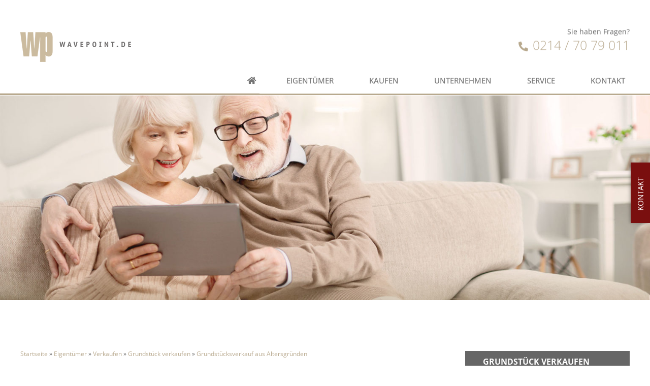

--- FILE ---
content_type: text/html; charset=UTF-8
request_url: https://r2go-egp.wavepoint-kunden2.de/eigentuemer/verkaufen/grundstueck/im-alter/
body_size: 26438
content:
<!doctype html>
<html lang="de">
<head>
	<meta charset="UTF-8">
	<meta name="viewport" content="width=device-width, initial-scale=1">
	<link rel="profile" href="http://gmpg.org/xfn/11">
	<meta name='robots' content='noindex, nofollow' />

	<!-- This site is optimized with the Yoast SEO plugin v19.8 - https://yoast.com/wordpress/plugins/seo/ -->
	<title>Grundstücksverkauf aus Altersgründen | Responsive2Go</title>
	<meta name="description" content="Denken Sie über einen Grundstücksverkauf aus Altersgründen nach? Wir unterstützen Sie dabei, indem wir den gesamten Verkaufsprozess für Sie übernehmen." />
	<meta property="og:locale" content="de_DE" />
	<meta property="og:type" content="article" />
	<meta property="og:title" content="Grundstücksverkauf aus Altersgründen | Responsive2Go" />
	<meta property="og:description" content="Denken Sie über einen Grundstücksverkauf aus Altersgründen nach? Wir unterstützen Sie dabei, indem wir den gesamten Verkaufsprozess für Sie übernehmen." />
	<meta property="og:url" content="https://r2go-egp.wavepoint-kunden2.de/eigentuemer/verkaufen/grundstueck/im-alter/" />
	<meta property="og:site_name" content="Responsive2Go" />
	<meta property="article:modified_time" content="2020-07-16T15:30:38+00:00" />
	<meta property="og:image" content="https://r2go-egp.wavepoint-kunden2.de/wp-content/uploads/2020/02/header_verkaufen_alter.jpg" />
	<meta property="og:image:width" content="1920" />
	<meta property="og:image:height" content="605" />
	<meta property="og:image:type" content="image/jpeg" />
	<meta name="twitter:card" content="summary_large_image" />
	<meta name="twitter:label1" content="Geschätzte Lesezeit" />
	<meta name="twitter:data1" content="3 Minuten" />
	<script type="application/ld+json" class="yoast-schema-graph">{"@context":"https://schema.org","@graph":[{"@type":"WebPage","@id":"https://r2go-egp.wavepoint-kunden2.de/eigentuemer/verkaufen/grundstueck/im-alter/","url":"https://r2go-egp.wavepoint-kunden2.de/eigentuemer/verkaufen/grundstueck/im-alter/","name":"Grundstücksverkauf aus Altersgründen | Responsive2Go","isPartOf":{"@id":"https://r2go-egp.wavepoint-kunden2.de/#website"},"primaryImageOfPage":{"@id":"https://r2go-egp.wavepoint-kunden2.de/eigentuemer/verkaufen/grundstueck/im-alter/#primaryimage"},"image":{"@id":"https://r2go-egp.wavepoint-kunden2.de/eigentuemer/verkaufen/grundstueck/im-alter/#primaryimage"},"thumbnailUrl":"https://r2go-egp.wavepoint-kunden2.de/wp-content/uploads/2020/02/header_verkaufen_alter.jpg","datePublished":"2020-07-02T07:07:46+00:00","dateModified":"2020-07-16T15:30:38+00:00","description":"Denken Sie über einen Grundstücksverkauf aus Altersgründen nach? Wir unterstützen Sie dabei, indem wir den gesamten Verkaufsprozess für Sie übernehmen.","breadcrumb":{"@id":"https://r2go-egp.wavepoint-kunden2.de/eigentuemer/verkaufen/grundstueck/im-alter/#breadcrumb"},"inLanguage":"de","potentialAction":[{"@type":"ReadAction","target":["https://r2go-egp.wavepoint-kunden2.de/eigentuemer/verkaufen/grundstueck/im-alter/"]}]},{"@type":"ImageObject","inLanguage":"de","@id":"https://r2go-egp.wavepoint-kunden2.de/eigentuemer/verkaufen/grundstueck/im-alter/#primaryimage","url":"https://r2go-egp.wavepoint-kunden2.de/wp-content/uploads/2020/02/header_verkaufen_alter.jpg","contentUrl":"https://r2go-egp.wavepoint-kunden2.de/wp-content/uploads/2020/02/header_verkaufen_alter.jpg","width":1920,"height":605,"caption":"Im Alter verkaufen"},{"@type":"BreadcrumbList","@id":"https://r2go-egp.wavepoint-kunden2.de/eigentuemer/verkaufen/grundstueck/im-alter/#breadcrumb","itemListElement":[{"@type":"ListItem","position":1,"name":"Startseite","item":"https://r2go-egp.wavepoint-kunden2.de/"},{"@type":"ListItem","position":2,"name":"Eigentümer","item":"https://r2go-egp.wavepoint-kunden2.de/eigentuemer/"},{"@type":"ListItem","position":3,"name":"Verkaufen","item":"https://r2go-egp.wavepoint-kunden2.de/eigentuemer/verkaufen/"},{"@type":"ListItem","position":4,"name":"Grundstück verkaufen","item":"https://r2go-egp.wavepoint-kunden2.de/eigentuemer/verkaufen/grundstueck/"},{"@type":"ListItem","position":5,"name":"Grundstücksverkauf aus Altersgründen"}]},{"@type":"WebSite","@id":"https://r2go-egp.wavepoint-kunden2.de/#website","url":"https://r2go-egp.wavepoint-kunden2.de/","name":"Responsive2Go","description":"","publisher":{"@id":"https://r2go-egp.wavepoint-kunden2.de/#organization"},"potentialAction":[{"@type":"SearchAction","target":{"@type":"EntryPoint","urlTemplate":"https://r2go-egp.wavepoint-kunden2.de/?s={search_term_string}"},"query-input":"required name=search_term_string"}],"inLanguage":"de"},{"@type":"Organization","@id":"https://r2go-egp.wavepoint-kunden2.de/#organization","name":"Responsive2Go","url":"https://r2go-egp.wavepoint-kunden2.de/","sameAs":[],"logo":{"@type":"ImageObject","inLanguage":"de","@id":"https://r2go-egp.wavepoint-kunden2.de/#/schema/logo/image/","url":"https://r2go-egp.wavepoint-kunden2.de/wp-content/uploads/2018/09/wavepoint-logo.png","contentUrl":"https://r2go-egp.wavepoint-kunden2.de/wp-content/uploads/2018/09/wavepoint-logo.png","width":218,"height":59,"caption":"Responsive2Go"},"image":{"@id":"https://r2go-egp.wavepoint-kunden2.de/#/schema/logo/image/"}}]}</script>
	<!-- / Yoast SEO plugin. -->


<link rel="alternate" type="application/rss+xml" title="Responsive2Go &raquo; Feed" href="https://r2go-egp.wavepoint-kunden2.de/feed/" />
<link rel="alternate" type="application/rss+xml" title="Responsive2Go &raquo; Kommentar-Feed" href="https://r2go-egp.wavepoint-kunden2.de/comments/feed/" />
<link rel='stylesheet' id='navi-module-styles-css' href='https://r2go-egp.wavepoint-kunden2.de/wp-content/plugins/wavepoint-tools/assets/navi-module-styles.css?ver=6.2.8' type='text/css' media='all' />
<link rel='stylesheet' id='footer-styles-css' href='https://r2go-egp.wavepoint-kunden2.de/wp-content/plugins/wavepoint-tools/assets/footer.css?ver=6.2.8' type='text/css' media='all' />
<link rel='stylesheet' id='wp-general-styles-css' href='https://r2go-egp.wavepoint-kunden2.de/wp-content/plugins/wavepoint-tools/assets/styles.css?ver=6.2.8' type='text/css' media='all' />
<link rel='stylesheet' id='bdt-uikit-css' href='https://r2go-egp.wavepoint-kunden2.de/wp-content/plugins/bdthemes-element-pack/assets/css/bdt-uikit.css?ver=3.15.1' type='text/css' media='all' />
<link rel='stylesheet' id='ep-helper-css' href='https://r2go-egp.wavepoint-kunden2.de/wp-content/plugins/bdthemes-element-pack/assets/css/ep-helper.css?ver=6.6.2' type='text/css' media='all' />
<link rel='stylesheet' id='wp-block-library-css' href='https://r2go-egp.wavepoint-kunden2.de/wp-includes/css/dist/block-library/style.min.css?ver=6.2.8' type='text/css' media='all' />
<link rel='stylesheet' id='jet-engine-frontend-css' href='https://r2go-egp.wavepoint-kunden2.de/wp-content/plugins/jet-engine/assets/css/frontend.css?ver=3.0.5' type='text/css' media='all' />
<link rel='stylesheet' id='classic-theme-styles-css' href='https://r2go-egp.wavepoint-kunden2.de/wp-includes/css/classic-themes.min.css?ver=6.2.8' type='text/css' media='all' />
<style id='global-styles-inline-css' type='text/css'>
body{--wp--preset--color--black: #000000;--wp--preset--color--cyan-bluish-gray: #abb8c3;--wp--preset--color--white: #ffffff;--wp--preset--color--pale-pink: #f78da7;--wp--preset--color--vivid-red: #cf2e2e;--wp--preset--color--luminous-vivid-orange: #ff6900;--wp--preset--color--luminous-vivid-amber: #fcb900;--wp--preset--color--light-green-cyan: #7bdcb5;--wp--preset--color--vivid-green-cyan: #00d084;--wp--preset--color--pale-cyan-blue: #8ed1fc;--wp--preset--color--vivid-cyan-blue: #0693e3;--wp--preset--color--vivid-purple: #9b51e0;--wp--preset--gradient--vivid-cyan-blue-to-vivid-purple: linear-gradient(135deg,rgba(6,147,227,1) 0%,rgb(155,81,224) 100%);--wp--preset--gradient--light-green-cyan-to-vivid-green-cyan: linear-gradient(135deg,rgb(122,220,180) 0%,rgb(0,208,130) 100%);--wp--preset--gradient--luminous-vivid-amber-to-luminous-vivid-orange: linear-gradient(135deg,rgba(252,185,0,1) 0%,rgba(255,105,0,1) 100%);--wp--preset--gradient--luminous-vivid-orange-to-vivid-red: linear-gradient(135deg,rgba(255,105,0,1) 0%,rgb(207,46,46) 100%);--wp--preset--gradient--very-light-gray-to-cyan-bluish-gray: linear-gradient(135deg,rgb(238,238,238) 0%,rgb(169,184,195) 100%);--wp--preset--gradient--cool-to-warm-spectrum: linear-gradient(135deg,rgb(74,234,220) 0%,rgb(151,120,209) 20%,rgb(207,42,186) 40%,rgb(238,44,130) 60%,rgb(251,105,98) 80%,rgb(254,248,76) 100%);--wp--preset--gradient--blush-light-purple: linear-gradient(135deg,rgb(255,206,236) 0%,rgb(152,150,240) 100%);--wp--preset--gradient--blush-bordeaux: linear-gradient(135deg,rgb(254,205,165) 0%,rgb(254,45,45) 50%,rgb(107,0,62) 100%);--wp--preset--gradient--luminous-dusk: linear-gradient(135deg,rgb(255,203,112) 0%,rgb(199,81,192) 50%,rgb(65,88,208) 100%);--wp--preset--gradient--pale-ocean: linear-gradient(135deg,rgb(255,245,203) 0%,rgb(182,227,212) 50%,rgb(51,167,181) 100%);--wp--preset--gradient--electric-grass: linear-gradient(135deg,rgb(202,248,128) 0%,rgb(113,206,126) 100%);--wp--preset--gradient--midnight: linear-gradient(135deg,rgb(2,3,129) 0%,rgb(40,116,252) 100%);--wp--preset--duotone--dark-grayscale: url('#wp-duotone-dark-grayscale');--wp--preset--duotone--grayscale: url('#wp-duotone-grayscale');--wp--preset--duotone--purple-yellow: url('#wp-duotone-purple-yellow');--wp--preset--duotone--blue-red: url('#wp-duotone-blue-red');--wp--preset--duotone--midnight: url('#wp-duotone-midnight');--wp--preset--duotone--magenta-yellow: url('#wp-duotone-magenta-yellow');--wp--preset--duotone--purple-green: url('#wp-duotone-purple-green');--wp--preset--duotone--blue-orange: url('#wp-duotone-blue-orange');--wp--preset--font-size--small: 13px;--wp--preset--font-size--medium: 20px;--wp--preset--font-size--large: 36px;--wp--preset--font-size--x-large: 42px;--wp--preset--spacing--20: 0.44rem;--wp--preset--spacing--30: 0.67rem;--wp--preset--spacing--40: 1rem;--wp--preset--spacing--50: 1.5rem;--wp--preset--spacing--60: 2.25rem;--wp--preset--spacing--70: 3.38rem;--wp--preset--spacing--80: 5.06rem;--wp--preset--shadow--natural: 6px 6px 9px rgba(0, 0, 0, 0.2);--wp--preset--shadow--deep: 12px 12px 50px rgba(0, 0, 0, 0.4);--wp--preset--shadow--sharp: 6px 6px 0px rgba(0, 0, 0, 0.2);--wp--preset--shadow--outlined: 6px 6px 0px -3px rgba(255, 255, 255, 1), 6px 6px rgba(0, 0, 0, 1);--wp--preset--shadow--crisp: 6px 6px 0px rgba(0, 0, 0, 1);}:where(.is-layout-flex){gap: 0.5em;}body .is-layout-flow > .alignleft{float: left;margin-inline-start: 0;margin-inline-end: 2em;}body .is-layout-flow > .alignright{float: right;margin-inline-start: 2em;margin-inline-end: 0;}body .is-layout-flow > .aligncenter{margin-left: auto !important;margin-right: auto !important;}body .is-layout-constrained > .alignleft{float: left;margin-inline-start: 0;margin-inline-end: 2em;}body .is-layout-constrained > .alignright{float: right;margin-inline-start: 2em;margin-inline-end: 0;}body .is-layout-constrained > .aligncenter{margin-left: auto !important;margin-right: auto !important;}body .is-layout-constrained > :where(:not(.alignleft):not(.alignright):not(.alignfull)){max-width: var(--wp--style--global--content-size);margin-left: auto !important;margin-right: auto !important;}body .is-layout-constrained > .alignwide{max-width: var(--wp--style--global--wide-size);}body .is-layout-flex{display: flex;}body .is-layout-flex{flex-wrap: wrap;align-items: center;}body .is-layout-flex > *{margin: 0;}:where(.wp-block-columns.is-layout-flex){gap: 2em;}.has-black-color{color: var(--wp--preset--color--black) !important;}.has-cyan-bluish-gray-color{color: var(--wp--preset--color--cyan-bluish-gray) !important;}.has-white-color{color: var(--wp--preset--color--white) !important;}.has-pale-pink-color{color: var(--wp--preset--color--pale-pink) !important;}.has-vivid-red-color{color: var(--wp--preset--color--vivid-red) !important;}.has-luminous-vivid-orange-color{color: var(--wp--preset--color--luminous-vivid-orange) !important;}.has-luminous-vivid-amber-color{color: var(--wp--preset--color--luminous-vivid-amber) !important;}.has-light-green-cyan-color{color: var(--wp--preset--color--light-green-cyan) !important;}.has-vivid-green-cyan-color{color: var(--wp--preset--color--vivid-green-cyan) !important;}.has-pale-cyan-blue-color{color: var(--wp--preset--color--pale-cyan-blue) !important;}.has-vivid-cyan-blue-color{color: var(--wp--preset--color--vivid-cyan-blue) !important;}.has-vivid-purple-color{color: var(--wp--preset--color--vivid-purple) !important;}.has-black-background-color{background-color: var(--wp--preset--color--black) !important;}.has-cyan-bluish-gray-background-color{background-color: var(--wp--preset--color--cyan-bluish-gray) !important;}.has-white-background-color{background-color: var(--wp--preset--color--white) !important;}.has-pale-pink-background-color{background-color: var(--wp--preset--color--pale-pink) !important;}.has-vivid-red-background-color{background-color: var(--wp--preset--color--vivid-red) !important;}.has-luminous-vivid-orange-background-color{background-color: var(--wp--preset--color--luminous-vivid-orange) !important;}.has-luminous-vivid-amber-background-color{background-color: var(--wp--preset--color--luminous-vivid-amber) !important;}.has-light-green-cyan-background-color{background-color: var(--wp--preset--color--light-green-cyan) !important;}.has-vivid-green-cyan-background-color{background-color: var(--wp--preset--color--vivid-green-cyan) !important;}.has-pale-cyan-blue-background-color{background-color: var(--wp--preset--color--pale-cyan-blue) !important;}.has-vivid-cyan-blue-background-color{background-color: var(--wp--preset--color--vivid-cyan-blue) !important;}.has-vivid-purple-background-color{background-color: var(--wp--preset--color--vivid-purple) !important;}.has-black-border-color{border-color: var(--wp--preset--color--black) !important;}.has-cyan-bluish-gray-border-color{border-color: var(--wp--preset--color--cyan-bluish-gray) !important;}.has-white-border-color{border-color: var(--wp--preset--color--white) !important;}.has-pale-pink-border-color{border-color: var(--wp--preset--color--pale-pink) !important;}.has-vivid-red-border-color{border-color: var(--wp--preset--color--vivid-red) !important;}.has-luminous-vivid-orange-border-color{border-color: var(--wp--preset--color--luminous-vivid-orange) !important;}.has-luminous-vivid-amber-border-color{border-color: var(--wp--preset--color--luminous-vivid-amber) !important;}.has-light-green-cyan-border-color{border-color: var(--wp--preset--color--light-green-cyan) !important;}.has-vivid-green-cyan-border-color{border-color: var(--wp--preset--color--vivid-green-cyan) !important;}.has-pale-cyan-blue-border-color{border-color: var(--wp--preset--color--pale-cyan-blue) !important;}.has-vivid-cyan-blue-border-color{border-color: var(--wp--preset--color--vivid-cyan-blue) !important;}.has-vivid-purple-border-color{border-color: var(--wp--preset--color--vivid-purple) !important;}.has-vivid-cyan-blue-to-vivid-purple-gradient-background{background: var(--wp--preset--gradient--vivid-cyan-blue-to-vivid-purple) !important;}.has-light-green-cyan-to-vivid-green-cyan-gradient-background{background: var(--wp--preset--gradient--light-green-cyan-to-vivid-green-cyan) !important;}.has-luminous-vivid-amber-to-luminous-vivid-orange-gradient-background{background: var(--wp--preset--gradient--luminous-vivid-amber-to-luminous-vivid-orange) !important;}.has-luminous-vivid-orange-to-vivid-red-gradient-background{background: var(--wp--preset--gradient--luminous-vivid-orange-to-vivid-red) !important;}.has-very-light-gray-to-cyan-bluish-gray-gradient-background{background: var(--wp--preset--gradient--very-light-gray-to-cyan-bluish-gray) !important;}.has-cool-to-warm-spectrum-gradient-background{background: var(--wp--preset--gradient--cool-to-warm-spectrum) !important;}.has-blush-light-purple-gradient-background{background: var(--wp--preset--gradient--blush-light-purple) !important;}.has-blush-bordeaux-gradient-background{background: var(--wp--preset--gradient--blush-bordeaux) !important;}.has-luminous-dusk-gradient-background{background: var(--wp--preset--gradient--luminous-dusk) !important;}.has-pale-ocean-gradient-background{background: var(--wp--preset--gradient--pale-ocean) !important;}.has-electric-grass-gradient-background{background: var(--wp--preset--gradient--electric-grass) !important;}.has-midnight-gradient-background{background: var(--wp--preset--gradient--midnight) !important;}.has-small-font-size{font-size: var(--wp--preset--font-size--small) !important;}.has-medium-font-size{font-size: var(--wp--preset--font-size--medium) !important;}.has-large-font-size{font-size: var(--wp--preset--font-size--large) !important;}.has-x-large-font-size{font-size: var(--wp--preset--font-size--x-large) !important;}
.wp-block-navigation a:where(:not(.wp-element-button)){color: inherit;}
:where(.wp-block-columns.is-layout-flex){gap: 2em;}
.wp-block-pullquote{font-size: 1.5em;line-height: 1.6;}
</style>
<link rel='stylesheet' id='elementor-hello-theme-style-css' href='https://r2go-egp.wavepoint-kunden2.de/wp-content/themes/elementor-hello-theme-master/style.css?ver=6.2.8' type='text/css' media='all' />
<link rel='stylesheet' id='elementor-icons-css' href='https://r2go-egp.wavepoint-kunden2.de/wp-content/plugins/elementor/assets/lib/eicons/css/elementor-icons.min.css?ver=5.20.0' type='text/css' media='all' />
<link rel='stylesheet' id='elementor-frontend-legacy-css' href='https://r2go-egp.wavepoint-kunden2.de/wp-content/plugins/elementor/assets/css/frontend-legacy.min.css?ver=3.13.2' type='text/css' media='all' />
<link rel='stylesheet' id='elementor-frontend-css' href='https://r2go-egp.wavepoint-kunden2.de/wp-content/plugins/elementor/assets/css/frontend.min.css?ver=3.13.2' type='text/css' media='all' />
<link rel='stylesheet' id='swiper-css' href='https://r2go-egp.wavepoint-kunden2.de/wp-content/plugins/elementor/assets/lib/swiper/css/swiper.min.css?ver=5.3.6' type='text/css' media='all' />
<link rel='stylesheet' id='elementor-post-4694-css' href='https://r2go-egp.wavepoint-kunden2.de/wp-content/uploads/elementor/css/post-4694.css?ver=1684592635' type='text/css' media='all' />
<link rel='stylesheet' id='elementor-pro-css' href='https://r2go-egp.wavepoint-kunden2.de/wp-content/plugins/elementor-pro/assets/css/frontend.min.css?ver=3.5.2' type='text/css' media='all' />
<link rel='stylesheet' id='uael-frontend-css' href='https://r2go-egp.wavepoint-kunden2.de/wp-content/plugins/ultimate-elementor/assets/min-css/uael-frontend.min.css?ver=1.36.14' type='text/css' media='all' />
<link rel='stylesheet' id='font-awesome-5-all-css' href='https://r2go-egp.wavepoint-kunden2.de/wp-content/plugins/elementor/assets/lib/font-awesome/css/all.min.css?ver=3.13.2' type='text/css' media='all' />
<link rel='stylesheet' id='font-awesome-4-shim-css' href='https://r2go-egp.wavepoint-kunden2.de/wp-content/plugins/elementor/assets/lib/font-awesome/css/v4-shims.min.css?ver=3.13.2' type='text/css' media='all' />
<link rel='stylesheet' id='elementor-post-7674-css' href='https://r2go-egp.wavepoint-kunden2.de/wp-content/uploads/elementor/css/post-7674.css?ver=1685305339' type='text/css' media='all' />
<link rel='stylesheet' id='elementor-post-50-css' href='https://r2go-egp.wavepoint-kunden2.de/wp-content/uploads/elementor/css/post-50.css?ver=1684592636' type='text/css' media='all' />
<link rel='stylesheet' id='elementor-post-5260-css' href='https://r2go-egp.wavepoint-kunden2.de/wp-content/uploads/elementor/css/post-5260.css?ver=1684612369' type='text/css' media='all' />
<link rel='stylesheet' id='elementor-post-7837-css' href='https://r2go-egp.wavepoint-kunden2.de/wp-content/uploads/elementor/css/post-7837.css?ver=1684592637' type='text/css' media='all' />
<link rel='stylesheet' id='elementor-post-7834-css' href='https://r2go-egp.wavepoint-kunden2.de/wp-content/uploads/elementor/css/post-7834.css?ver=1684592637' type='text/css' media='all' />
<link rel='stylesheet' id='elementor-post-7831-css' href='https://r2go-egp.wavepoint-kunden2.de/wp-content/uploads/elementor/css/post-7831.css?ver=1684592637' type='text/css' media='all' />
<link rel='stylesheet' id='elementor-post-7828-css' href='https://r2go-egp.wavepoint-kunden2.de/wp-content/uploads/elementor/css/post-7828.css?ver=1684592637' type='text/css' media='all' />
<link rel='stylesheet' id='elementor-post-7819-css' href='https://r2go-egp.wavepoint-kunden2.de/wp-content/uploads/elementor/css/post-7819.css?ver=1684592637' type='text/css' media='all' />
<link rel='stylesheet' id='elementor-post-1741-css' href='https://r2go-egp.wavepoint-kunden2.de/wp-content/uploads/elementor/css/post-1741.css?ver=1684592637' type='text/css' media='all' />
<link rel='stylesheet' id='tablepress-default-css' href='https://r2go-egp.wavepoint-kunden2.de/wp-content/plugins/tablepress/css/default.min.css?ver=1.14' type='text/css' media='all' />
<link rel='stylesheet' id='elementor-icons-wp2ele_arrows-css' href='https://r2go-egp.wavepoint-kunden2.de/wp-content/uploads/elementor/custom-icons/wp2ele_arrows-1/css/wp2ele_arrows.css?ver=1.0.0' type='text/css' media='all' />
<link rel='stylesheet' id='elementor-icons-shared-0-css' href='https://r2go-egp.wavepoint-kunden2.de/wp-content/plugins/elementor/assets/lib/font-awesome/css/fontawesome.min.css?ver=5.15.3' type='text/css' media='all' />
<link rel='stylesheet' id='elementor-icons-fa-brands-css' href='https://r2go-egp.wavepoint-kunden2.de/wp-content/plugins/elementor/assets/lib/font-awesome/css/brands.min.css?ver=5.15.3' type='text/css' media='all' />
<link rel='stylesheet' id='elementor-icons-fa-solid-css' href='https://r2go-egp.wavepoint-kunden2.de/wp-content/plugins/elementor/assets/lib/font-awesome/css/solid.min.css?ver=5.15.3' type='text/css' media='all' />
<link rel='stylesheet' id='elementor-icons-fa-regular-css' href='https://r2go-egp.wavepoint-kunden2.de/wp-content/plugins/elementor/assets/lib/font-awesome/css/regular.min.css?ver=5.15.3' type='text/css' media='all' />
<script type='text/javascript' src='https://r2go-egp.wavepoint-kunden2.de/wp-includes/js/jquery/jquery.min.js?ver=3.6.4' id='jquery-core-js'></script>
<script type='text/javascript' src='https://r2go-egp.wavepoint-kunden2.de/wp-includes/js/jquery/jquery-migrate.min.js?ver=3.4.0' id='jquery-migrate-js'></script>
<script type='text/javascript' src='https://r2go-egp.wavepoint-kunden2.de/wp-content/plugins/elementor/assets/lib/font-awesome/js/v4-shims.min.js?ver=3.13.2' id='font-awesome-4-shim-js'></script>
<link rel="https://api.w.org/" href="https://r2go-egp.wavepoint-kunden2.de/wp-json/" /><link rel="alternate" type="application/json" href="https://r2go-egp.wavepoint-kunden2.de/wp-json/wp/v2/pages/7674" /><link rel="EditURI" type="application/rsd+xml" title="RSD" href="https://r2go-egp.wavepoint-kunden2.de/xmlrpc.php?rsd" />
<link rel="wlwmanifest" type="application/wlwmanifest+xml" href="https://r2go-egp.wavepoint-kunden2.de/wp-includes/wlwmanifest.xml" />
<meta name="generator" content="WordPress 6.2.8" />
<link rel='shortlink' href='https://r2go-egp.wavepoint-kunden2.de/?p=7674' />
<link rel="alternate" type="application/json+oembed" href="https://r2go-egp.wavepoint-kunden2.de/wp-json/oembed/1.0/embed?url=https%3A%2F%2Fr2go-egp.wavepoint-kunden2.de%2Feigentuemer%2Fverkaufen%2Fgrundstueck%2Fim-alter%2F" />
<link rel="alternate" type="text/xml+oembed" href="https://r2go-egp.wavepoint-kunden2.de/wp-json/oembed/1.0/embed?url=https%3A%2F%2Fr2go-egp.wavepoint-kunden2.de%2Feigentuemer%2Fverkaufen%2Fgrundstueck%2Fim-alter%2F&#038;format=xml" />
<meta name="generator" content="Elementor 3.13.2; features: a11y_improvements, additional_custom_breakpoints; settings: css_print_method-external, google_font-enabled, font_display-auto">
<link rel="icon" href="https://r2go-egp.wavepoint-kunden2.de/wp-content/uploads/2020/01/favicon-32x32-1.png" sizes="32x32" />
<link rel="icon" href="https://r2go-egp.wavepoint-kunden2.de/wp-content/uploads/2020/01/favicon-32x32-1.png" sizes="192x192" />
<link rel="apple-touch-icon" href="https://r2go-egp.wavepoint-kunden2.de/wp-content/uploads/2020/01/favicon-32x32-1.png" />
<meta name="msapplication-TileImage" content="https://r2go-egp.wavepoint-kunden2.de/wp-content/uploads/2020/01/favicon-32x32-1.png" />
</head>
<body class="page-template-default page page-id-7674 page-child parent-pageid-2081 wp-custom-logo elementor-default elementor-kit-4694 elementor-page elementor-page-7674 elementor-page-5260">

		<div data-elementor-type="header" data-elementor-id="50" class="elementor elementor-50 elementor-location-header">
		<div class="elementor-section-wrap">
					<section class="elementor-section elementor-top-section elementor-element elementor-element-59f74e1 elementor-section-content-middle elementor-section-boxed elementor-section-height-default elementor-section-height-default" data-id="59f74e1" data-element_type="section" id="wpFooter" data-settings="{&quot;background_background&quot;:&quot;classic&quot;}">
						<div class="elementor-container elementor-column-gap-default">
							<div class="elementor-row">
					<div class="elementor-column elementor-col-100 elementor-top-column elementor-element elementor-element-cfc45a5" data-id="cfc45a5" data-element_type="column">
			<div class="elementor-column-wrap elementor-element-populated">
							<div class="elementor-widget-wrap">
						<section class="elementor-section elementor-inner-section elementor-element elementor-element-a0e5f26 elementor-section-content-middle elementor-section-boxed elementor-section-height-default elementor-section-height-default" data-id="a0e5f26" data-element_type="section">
						<div class="elementor-container elementor-column-gap-default">
							<div class="elementor-row">
					<div class="elementor-column elementor-col-25 elementor-inner-column elementor-element elementor-element-77a17a3" data-id="77a17a3" data-element_type="column">
			<div class="elementor-column-wrap elementor-element-populated">
							<div class="elementor-widget-wrap">
						<div class="elementor-element elementor-element-b9493cd elementor-hidden-phone elementor-widget__width-auto elementor-widget elementor-widget-heading" data-id="b9493cd" data-element_type="widget" data-widget_type="heading.default">
				<div class="elementor-widget-container">
			<p class="elementor-heading-title elementor-size-default"><a href="https://www.wavepoint.de" target="_blank">designed by wavepoint
</a></p>		</div>
				</div>
				<div class="elementor-element elementor-element-18095a8 elementor-widget__width-auto elementor-hidden-desktop elementor-hidden-tablet elementor-hidden-phone elementor-view-default elementor-widget elementor-widget-icon" data-id="18095a8" data-element_type="widget" data-widget_type="icon.default">
				<div class="elementor-widget-container">
					<div class="elementor-icon-wrapper">
			<div class="elementor-icon">
			<i aria-hidden="true" class="icon icon-angle-double-left"></i>			</div>
		</div>
				</div>
				</div>
						</div>
					</div>
		</div>
				<div class="elementor-column elementor-col-25 elementor-inner-column elementor-element elementor-element-7439917" data-id="7439917" data-element_type="column">
			<div class="elementor-column-wrap elementor-element-populated">
							<div class="elementor-widget-wrap">
								</div>
					</div>
		</div>
				<div class="elementor-column elementor-col-25 elementor-inner-column elementor-element elementor-element-16f33cb" data-id="16f33cb" data-element_type="column">
			<div class="elementor-column-wrap elementor-element-populated">
							<div class="elementor-widget-wrap">
						<div class="elementor-element elementor-element-15f6487 elementor-widget elementor-widget-text-editor" data-id="15f6487" data-element_type="widget" data-widget_type="text-editor.default">
				<div class="elementor-widget-container">
								<div class="elementor-text-editor elementor-clearfix">
				<a href="/kontakt/datenschutz/">Datenschutz</a>        <a href="/kontakt/impressum/">Impressum</a>					</div>
						</div>
				</div>
						</div>
					</div>
		</div>
				<div class="elementor-column elementor-col-25 elementor-inner-column elementor-element elementor-element-9b36453" data-id="9b36453" data-element_type="column">
			<div class="elementor-column-wrap elementor-element-populated">
							<div class="elementor-widget-wrap">
						<div class="elementor-element elementor-element-ddb604a elementor-share-buttons--skin-flat elementor-share-buttons--shape-rounded elementor-share-buttons--align-right elementor-share-buttons--color-custom elementor-hidden-phone elementor-share-buttons--view-icon-text elementor-grid-0 elementor-widget elementor-widget-share-buttons" data-id="ddb604a" data-element_type="widget" data-widget_type="share-buttons.default">
				<div class="elementor-widget-container">
					<div class="elementor-grid">
								<div class="elementor-grid-item">
						<div class="elementor-share-btn elementor-share-btn_facebook">
															<span class="elementor-share-btn__icon">
								<i class="fab fa-facebook" aria-hidden="true"></i>								<span
									class="elementor-screen-only">Share on facebook</span>
							</span>
																						<div class="elementor-share-btn__text">
																			<span class="elementor-share-btn__title">
										Gefällt mir									</span>
																	</div>
													</div>
					</div>
									<div class="elementor-grid-item">
						<div class="elementor-share-btn elementor-share-btn_twitter">
															<span class="elementor-share-btn__icon">
								<i class="fab fa-twitter" aria-hidden="true"></i>								<span
									class="elementor-screen-only">Share on twitter</span>
							</span>
																						<div class="elementor-share-btn__text">
																			<span class="elementor-share-btn__title">
										Twittern									</span>
																	</div>
													</div>
					</div>
						</div>
				</div>
				</div>
						</div>
					</div>
		</div>
								</div>
					</div>
		</section>
				<section class="elementor-section elementor-inner-section elementor-element elementor-element-2f2164d elementor-section-boxed elementor-section-height-default elementor-section-height-default" data-id="2f2164d" data-element_type="section">
						<div class="elementor-container elementor-column-gap-default">
							<div class="elementor-row">
					<div class="elementor-column elementor-col-100 elementor-inner-column elementor-element elementor-element-d2ac704" data-id="d2ac704" data-element_type="column">
			<div class="elementor-column-wrap elementor-element-populated">
							<div class="elementor-widget-wrap">
								</div>
					</div>
		</div>
								</div>
					</div>
		</section>
						</div>
					</div>
		</div>
								</div>
					</div>
		</section>
				<section class="elementor-section elementor-top-section elementor-element elementor-element-6ad99da elementor-section-full_width elementor-hidden-phone elementor-section-height-default elementor-section-height-default" data-id="6ad99da" data-element_type="section">
						<div class="elementor-container elementor-column-gap-no">
							<div class="elementor-row">
					<div class="elementor-column elementor-col-100 elementor-top-column elementor-element elementor-element-f765f3d" data-id="f765f3d" data-element_type="column">
			<div class="elementor-column-wrap elementor-element-populated">
							<div class="elementor-widget-wrap">
						<div class="elementor-element elementor-element-67a15e4 elementor-mobile-align-center elementor-widget__width-auto elementor-fixed elementor-widget elementor-widget-button" data-id="67a15e4" data-element_type="widget" data-settings="{&quot;_position&quot;:&quot;fixed&quot;}" data-widget_type="button.default">
				<div class="elementor-widget-container">
					<div class="elementor-button-wrapper">
			<a href="#elementor-action%3Aaction%3Dpopup%3Aopen%26settings%3DeyJpZCI6IjE3NDEiLCJ0b2dnbGUiOmZhbHNlfQ%3D%3D" class="elementor-button-link elementor-button elementor-size-sm" role="button">
						<span class="elementor-button-content-wrapper">
							<span class="elementor-button-icon elementor-align-icon-right">
							</span>
						<span class="elementor-button-text">KONTAKT</span>
		</span>
					</a>
		</div>
				</div>
				</div>
						</div>
					</div>
		</div>
								</div>
					</div>
		</section>
				<section class="elementor-section elementor-top-section elementor-element elementor-element-095e90a animated-slow elementor-section-boxed elementor-section-height-default elementor-section-height-default elementor-invisible" data-id="095e90a" data-element_type="section" data-settings="{&quot;animation&quot;:&quot;fadeInDown&quot;}">
						<div class="elementor-container elementor-column-gap-default">
							<div class="elementor-row">
					<div class="elementor-column elementor-col-50 elementor-top-column elementor-element elementor-element-7f3e8a2" data-id="7f3e8a2" data-element_type="column">
			<div class="elementor-column-wrap elementor-element-populated">
							<div class="elementor-widget-wrap">
						<div class="elementor-element elementor-element-5e5bc426 elementor-widget elementor-widget-theme-site-logo elementor-widget-image" data-id="5e5bc426" data-element_type="widget" data-widget_type="theme-site-logo.default">
				<div class="elementor-widget-container">
								<div class="elementor-image">
													<a href="https://r2go-egp.wavepoint-kunden2.de">
							<img width="218" height="59" src="https://r2go-egp.wavepoint-kunden2.de/wp-content/uploads/2018/09/wavepoint-logo.png" class="attachment-full size-full wp-image-15" alt="" loading="lazy" />								</a>
														</div>
						</div>
				</div>
						</div>
					</div>
		</div>
				<div class="elementor-column elementor-col-50 elementor-top-column elementor-element elementor-element-13a0c8c" data-id="13a0c8c" data-element_type="column">
			<div class="elementor-column-wrap elementor-element-populated">
							<div class="elementor-widget-wrap">
						<div class="elementor-element elementor-element-fefe6bf elementor-hidden-tablet elementor-hidden-phone elementor-widget elementor-widget-html" data-id="fefe6bf" data-element_type="widget" data-widget_type="html.default">
				<div class="elementor-widget-container">
			<script>
document.addEventListener('DOMContentLoaded', function() {
var elements = document.querySelectorAll( '.showpopup' );
var popupposts = [ '7819','7828','7831','7834','7837']; /* enter your popups IDs here , in the order you want them to show up */
var setPopupsAbsolute = true; /* Position für Popups von "fixed" auf "absolute" setzen. (true | false) */

elements.forEach(function(e,i){
e.addEventListener( 'mouseenter', function(){
jQuery('body').click();
for(var x=0; x<elements.length; x++) {
	if(x != i) {
		elements[x].querySelector('a').classList.remove('highlighted');
	} else {
		elements[x].querySelector('a').classList.add('highlighted');
	}
}

elementorProFrontend.modules.popup.showPopup( { id: popupposts[i] } );
var wpPop = jQuery('#elementor-popup-modal-' + popupposts[i]);
if(setPopupsAbsolute) {
	wpPop.css("position", "absolute");
	wpPop.css("top", "0");
}
wpPop.mouseleave(function() {
	jQuery('body').click();
	removeHighlighted();
});
} );

e.addEventListener('mouseleave', function(e){
	var menuPos = jQuery('.elementor-nav-menu').offset().top;
	if(e.pageY < menuPos) {
		jQuery('body').click();
	}
});

});
});

function removeHighlighted() {
	let elements = document.querySelectorAll( '.showpopup' );
	elements.forEach(function(e,i) {
		let elem = e.querySelector('a');
		if(! elem.classList.contains('elementor-item-active')) {
			elem.classList.remove('highlighted');
		} else {
			elem.classList.add('highlighted');
		}
	});
}
</script>		</div>
				</div>
				<div class="elementor-element elementor-element-32909dd4 elementor-hidden-phone noP elementor-widget elementor-widget-text-editor" data-id="32909dd4" data-element_type="widget" data-widget_type="text-editor.default">
				<div class="elementor-widget-container">
								<div class="elementor-text-editor elementor-clearfix">
				<p>Sie haben Fragen?<br /><span class="headertel"><i class="fa fa-phone" aria-hidden="true"></i> 0214 / 70 79 011</span></p>					</div>
						</div>
				</div>
				<div class="elementor-element elementor-element-1eeb794 elementor-nav-menu__align-right elementor-nav-menu--stretch elementor-nav-menu--dropdown-tablet elementor-nav-menu__text-align-aside elementor-nav-menu--toggle elementor-nav-menu--burger elementor-widget elementor-widget-nav-menu" data-id="1eeb794" data-element_type="widget" id="mainNavi" data-settings="{&quot;full_width&quot;:&quot;stretch&quot;,&quot;submenu_icon&quot;:{&quot;value&quot;:&quot;&lt;i class=\&quot;\&quot;&gt;&lt;\/i&gt;&quot;,&quot;library&quot;:&quot;&quot;},&quot;layout&quot;:&quot;horizontal&quot;,&quot;toggle&quot;:&quot;burger&quot;}" data-widget_type="nav-menu.default">
				<div class="elementor-widget-container">
						<nav migration_allowed="1" migrated="0" role="navigation" class="elementor-nav-menu--main elementor-nav-menu__container elementor-nav-menu--layout-horizontal e--pointer-background e--animation-fade">
				<ul id="menu-1-1eeb794" class="elementor-nav-menu"><li class="menu-item menu-item-type-custom menu-item-object-custom menu-item-21"><a href="/" class="elementor-item"><i class="fas fa-home" style="line-height:1.3em"> </i></a></li>
<li class="showpopup menu-item menu-item-type-post_type menu-item-object-page current-page-ancestor menu-item-has-children menu-item-5565"><a href="https://r2go-egp.wavepoint-kunden2.de/eigentuemer/" class="elementor-item">Eigentümer</a>
<ul class="sub-menu elementor-nav-menu--dropdown">
	<li class="menu-item menu-item-type-custom menu-item-object-custom menu-item-has-children menu-item-1023"><a href="/eigentuemer/verkaufen/" class="elementor-sub-item">Verkaufen</a>
	<ul class="sub-menu elementor-nav-menu--dropdown">
		<li class="menu-item menu-item-type-post_type menu-item-object-page menu-item-5567"><a href="https://r2go-egp.wavepoint-kunden2.de/eigentuemer/verkaufen/wohnung/" class="elementor-sub-item">Wohnung verkaufen</a></li>
		<li class="menu-item menu-item-type-post_type menu-item-object-page menu-item-5566"><a href="https://r2go-egp.wavepoint-kunden2.de/eigentuemer/verkaufen/haus/" class="elementor-sub-item">Haus verkaufen</a></li>
		<li class="menu-item menu-item-type-post_type menu-item-object-page current-page-ancestor menu-item-5568"><a href="https://r2go-egp.wavepoint-kunden2.de/eigentuemer/verkaufen/grundstueck/" class="elementor-sub-item">Grundstück verkaufen</a></li>
		<li class="menu-item menu-item-type-post_type menu-item-object-page menu-item-5573"><a href="https://r2go-egp.wavepoint-kunden2.de/eigentuemer/verkaufen/mehrfamilienhaus/" class="elementor-sub-item">Mehrfamilienhaus verkaufen</a></li>
	</ul>
</li>
	<li class="menu-item menu-item-type-post_type menu-item-object-page menu-item-has-children menu-item-5569"><a href="https://r2go-egp.wavepoint-kunden2.de/eigentuemer/vermieten/" class="elementor-sub-item">Vermieten</a>
	<ul class="sub-menu elementor-nav-menu--dropdown">
		<li class="menu-item menu-item-type-post_type menu-item-object-page menu-item-5571"><a href="https://r2go-egp.wavepoint-kunden2.de/eigentuemer/vermieten/wohnung/" class="elementor-sub-item">Wohnung vermieten</a></li>
		<li class="menu-item menu-item-type-post_type menu-item-object-page menu-item-5570"><a href="https://r2go-egp.wavepoint-kunden2.de/eigentuemer/vermieten/haus/" class="elementor-sub-item">Haus vermieten</a></li>
		<li class="menu-item menu-item-type-post_type menu-item-object-page menu-item-5574"><a href="https://r2go-egp.wavepoint-kunden2.de/eigentuemer/vermieten/grundstueck-und-pacht/" class="elementor-sub-item">Grundstück verpachten</a></li>
		<li class="menu-item menu-item-type-post_type menu-item-object-page menu-item-5575"><a href="https://r2go-egp.wavepoint-kunden2.de/eigentuemer/vermieten/service/" class="elementor-sub-item">Vermietungsservice</a></li>
	</ul>
</li>
</ul>
</li>
<li class="showpopup menu-item menu-item-type-custom menu-item-object-custom menu-item-has-children menu-item-1024"><a href="/kaufen/immobilienangebote/" class="elementor-item">Kaufen</a>
<ul class="sub-menu elementor-nav-menu--dropdown">
	<li class="menu-item menu-item-type-post_type menu-item-object-page menu-item-518"><a href="https://r2go-egp.wavepoint-kunden2.de/kaufen/immobilienangebote/" class="elementor-sub-item">Immobilienangebote</a></li>
	<li class="menu-item menu-item-type-post_type menu-item-object-page menu-item-517"><a href="https://r2go-egp.wavepoint-kunden2.de/kaufen/vip-service/" class="elementor-sub-item">VIP-Service</a></li>
	<li class="menu-item menu-item-type-post_type menu-item-object-page menu-item-516"><a href="https://r2go-egp.wavepoint-kunden2.de/kaufen/finanzierung/" class="elementor-sub-item">Finanzierung</a></li>
	<li class="menu-item menu-item-type-post_type menu-item-object-page menu-item-515"><a href="https://r2go-egp.wavepoint-kunden2.de/kaufen/energieausweis/" class="elementor-sub-item">Energieausweis</a></li>
	<li class="menu-item menu-item-type-post_type menu-item-object-page menu-item-8088"><a href="https://r2go-egp.wavepoint-kunden2.de/kaufen/maklerprovision/" class="elementor-sub-item">Maklerprovision</a></li>
	<li class="menu-item menu-item-type-post_type menu-item-object-page menu-item-514"><a href="https://r2go-egp.wavepoint-kunden2.de/kaufen/suchauftrag/" class="elementor-sub-item">Suchauftrag</a></li>
</ul>
</li>
<li class="showpopup menu-item menu-item-type-custom menu-item-object-custom menu-item-has-children menu-item-1025"><a href="/unternehmen/firmenprofil/" class="elementor-item">Unternehmen</a>
<ul class="sub-menu elementor-nav-menu--dropdown">
	<li class="menu-item menu-item-type-post_type menu-item-object-page menu-item-528"><a href="https://r2go-egp.wavepoint-kunden2.de/unternehmen/firmenprofil/" class="elementor-sub-item">Firmenprofil</a></li>
	<li class="menu-item menu-item-type-post_type menu-item-object-page menu-item-527"><a href="https://r2go-egp.wavepoint-kunden2.de/unternehmen/team/" class="elementor-sub-item">Team</a></li>
	<li class="menu-item menu-item-type-post_type menu-item-object-page menu-item-526"><a href="https://r2go-egp.wavepoint-kunden2.de/unternehmen/kundenstimmen/" class="elementor-sub-item">Kundenstimmen</a></li>
	<li class="menu-item menu-item-type-post_type menu-item-object-page menu-item-525"><a href="https://r2go-egp.wavepoint-kunden2.de/unternehmen/auszeichnungen/" class="elementor-sub-item">Auszeichnungen</a></li>
</ul>
</li>
<li class="showpopup menu-item menu-item-type-custom menu-item-object-custom menu-item-has-children menu-item-1026"><a href="/service/finanzierungsrechner/" class="elementor-item">Service</a>
<ul class="sub-menu elementor-nav-menu--dropdown">
	<li class="menu-item menu-item-type-post_type menu-item-object-page menu-item-545"><a href="https://r2go-egp.wavepoint-kunden2.de/service/finanzierungsrechner/" class="elementor-sub-item">Finanzierungsrechner</a></li>
	<li class="menu-item menu-item-type-post_type menu-item-object-page menu-item-544"><a href="https://r2go-egp.wavepoint-kunden2.de/service/immobilien-news/" class="elementor-sub-item">Immobilien-News</a></li>
	<li class="menu-item menu-item-type-post_type menu-item-object-page menu-item-543"><a href="https://r2go-egp.wavepoint-kunden2.de/service/immobilien-abc/" class="elementor-sub-item">Immobilien-ABC</a></li>
	<li class="menu-item menu-item-type-post_type menu-item-object-page menu-item-542"><a href="https://r2go-egp.wavepoint-kunden2.de/service/umzugs-checkliste/" class="elementor-sub-item">Umzugs-Checkliste</a></li>
	<li class="menu-item menu-item-type-post_type menu-item-object-page menu-item-541"><a href="https://r2go-egp.wavepoint-kunden2.de/service/widerrufsrecht/" class="elementor-sub-item">Widerrufsrecht</a></li>
</ul>
</li>
<li class="showpopup menu-item menu-item-type-post_type menu-item-object-page menu-item-has-children menu-item-146"><a href="https://r2go-egp.wavepoint-kunden2.de/kontakt/" class="elementor-item">Kontakt</a>
<ul class="sub-menu elementor-nav-menu--dropdown">
	<li class="menu-item menu-item-type-post_type menu-item-object-page menu-item-1028"><a href="https://r2go-egp.wavepoint-kunden2.de/kontakt/impressum/" class="elementor-sub-item">Impressum</a></li>
	<li class="menu-item menu-item-type-post_type menu-item-object-page menu-item-1027"><a href="https://r2go-egp.wavepoint-kunden2.de/kontakt/datenschutz/" class="elementor-sub-item">Datenschutz</a></li>
</ul>
</li>
</ul>			</nav>
					<div class="elementor-menu-toggle" role="button" tabindex="0" aria-label="Menu Toggle" aria-expanded="false">
			<i aria-hidden="true" role="presentation" class="elementor-menu-toggle__icon--open eicon-menu-bar"></i><i aria-hidden="true" role="presentation" class="elementor-menu-toggle__icon--close eicon-close"></i>			<span class="elementor-screen-only">Menü</span>
		</div>
			<nav class="elementor-nav-menu--dropdown elementor-nav-menu__container" role="navigation" aria-hidden="true">
				<ul id="menu-2-1eeb794" class="elementor-nav-menu"><li class="menu-item menu-item-type-custom menu-item-object-custom menu-item-21"><a href="/" class="elementor-item" tabindex="-1"><i class="fas fa-home" style="line-height:1.3em"> </i></a></li>
<li class="showpopup menu-item menu-item-type-post_type menu-item-object-page current-page-ancestor menu-item-has-children menu-item-5565"><a href="https://r2go-egp.wavepoint-kunden2.de/eigentuemer/" class="elementor-item" tabindex="-1">Eigentümer</a>
<ul class="sub-menu elementor-nav-menu--dropdown">
	<li class="menu-item menu-item-type-custom menu-item-object-custom menu-item-has-children menu-item-1023"><a href="/eigentuemer/verkaufen/" class="elementor-sub-item" tabindex="-1">Verkaufen</a>
	<ul class="sub-menu elementor-nav-menu--dropdown">
		<li class="menu-item menu-item-type-post_type menu-item-object-page menu-item-5567"><a href="https://r2go-egp.wavepoint-kunden2.de/eigentuemer/verkaufen/wohnung/" class="elementor-sub-item" tabindex="-1">Wohnung verkaufen</a></li>
		<li class="menu-item menu-item-type-post_type menu-item-object-page menu-item-5566"><a href="https://r2go-egp.wavepoint-kunden2.de/eigentuemer/verkaufen/haus/" class="elementor-sub-item" tabindex="-1">Haus verkaufen</a></li>
		<li class="menu-item menu-item-type-post_type menu-item-object-page current-page-ancestor menu-item-5568"><a href="https://r2go-egp.wavepoint-kunden2.de/eigentuemer/verkaufen/grundstueck/" class="elementor-sub-item" tabindex="-1">Grundstück verkaufen</a></li>
		<li class="menu-item menu-item-type-post_type menu-item-object-page menu-item-5573"><a href="https://r2go-egp.wavepoint-kunden2.de/eigentuemer/verkaufen/mehrfamilienhaus/" class="elementor-sub-item" tabindex="-1">Mehrfamilienhaus verkaufen</a></li>
	</ul>
</li>
	<li class="menu-item menu-item-type-post_type menu-item-object-page menu-item-has-children menu-item-5569"><a href="https://r2go-egp.wavepoint-kunden2.de/eigentuemer/vermieten/" class="elementor-sub-item" tabindex="-1">Vermieten</a>
	<ul class="sub-menu elementor-nav-menu--dropdown">
		<li class="menu-item menu-item-type-post_type menu-item-object-page menu-item-5571"><a href="https://r2go-egp.wavepoint-kunden2.de/eigentuemer/vermieten/wohnung/" class="elementor-sub-item" tabindex="-1">Wohnung vermieten</a></li>
		<li class="menu-item menu-item-type-post_type menu-item-object-page menu-item-5570"><a href="https://r2go-egp.wavepoint-kunden2.de/eigentuemer/vermieten/haus/" class="elementor-sub-item" tabindex="-1">Haus vermieten</a></li>
		<li class="menu-item menu-item-type-post_type menu-item-object-page menu-item-5574"><a href="https://r2go-egp.wavepoint-kunden2.de/eigentuemer/vermieten/grundstueck-und-pacht/" class="elementor-sub-item" tabindex="-1">Grundstück verpachten</a></li>
		<li class="menu-item menu-item-type-post_type menu-item-object-page menu-item-5575"><a href="https://r2go-egp.wavepoint-kunden2.de/eigentuemer/vermieten/service/" class="elementor-sub-item" tabindex="-1">Vermietungsservice</a></li>
	</ul>
</li>
</ul>
</li>
<li class="showpopup menu-item menu-item-type-custom menu-item-object-custom menu-item-has-children menu-item-1024"><a href="/kaufen/immobilienangebote/" class="elementor-item" tabindex="-1">Kaufen</a>
<ul class="sub-menu elementor-nav-menu--dropdown">
	<li class="menu-item menu-item-type-post_type menu-item-object-page menu-item-518"><a href="https://r2go-egp.wavepoint-kunden2.de/kaufen/immobilienangebote/" class="elementor-sub-item" tabindex="-1">Immobilienangebote</a></li>
	<li class="menu-item menu-item-type-post_type menu-item-object-page menu-item-517"><a href="https://r2go-egp.wavepoint-kunden2.de/kaufen/vip-service/" class="elementor-sub-item" tabindex="-1">VIP-Service</a></li>
	<li class="menu-item menu-item-type-post_type menu-item-object-page menu-item-516"><a href="https://r2go-egp.wavepoint-kunden2.de/kaufen/finanzierung/" class="elementor-sub-item" tabindex="-1">Finanzierung</a></li>
	<li class="menu-item menu-item-type-post_type menu-item-object-page menu-item-515"><a href="https://r2go-egp.wavepoint-kunden2.de/kaufen/energieausweis/" class="elementor-sub-item" tabindex="-1">Energieausweis</a></li>
	<li class="menu-item menu-item-type-post_type menu-item-object-page menu-item-8088"><a href="https://r2go-egp.wavepoint-kunden2.de/kaufen/maklerprovision/" class="elementor-sub-item" tabindex="-1">Maklerprovision</a></li>
	<li class="menu-item menu-item-type-post_type menu-item-object-page menu-item-514"><a href="https://r2go-egp.wavepoint-kunden2.de/kaufen/suchauftrag/" class="elementor-sub-item" tabindex="-1">Suchauftrag</a></li>
</ul>
</li>
<li class="showpopup menu-item menu-item-type-custom menu-item-object-custom menu-item-has-children menu-item-1025"><a href="/unternehmen/firmenprofil/" class="elementor-item" tabindex="-1">Unternehmen</a>
<ul class="sub-menu elementor-nav-menu--dropdown">
	<li class="menu-item menu-item-type-post_type menu-item-object-page menu-item-528"><a href="https://r2go-egp.wavepoint-kunden2.de/unternehmen/firmenprofil/" class="elementor-sub-item" tabindex="-1">Firmenprofil</a></li>
	<li class="menu-item menu-item-type-post_type menu-item-object-page menu-item-527"><a href="https://r2go-egp.wavepoint-kunden2.de/unternehmen/team/" class="elementor-sub-item" tabindex="-1">Team</a></li>
	<li class="menu-item menu-item-type-post_type menu-item-object-page menu-item-526"><a href="https://r2go-egp.wavepoint-kunden2.de/unternehmen/kundenstimmen/" class="elementor-sub-item" tabindex="-1">Kundenstimmen</a></li>
	<li class="menu-item menu-item-type-post_type menu-item-object-page menu-item-525"><a href="https://r2go-egp.wavepoint-kunden2.de/unternehmen/auszeichnungen/" class="elementor-sub-item" tabindex="-1">Auszeichnungen</a></li>
</ul>
</li>
<li class="showpopup menu-item menu-item-type-custom menu-item-object-custom menu-item-has-children menu-item-1026"><a href="/service/finanzierungsrechner/" class="elementor-item" tabindex="-1">Service</a>
<ul class="sub-menu elementor-nav-menu--dropdown">
	<li class="menu-item menu-item-type-post_type menu-item-object-page menu-item-545"><a href="https://r2go-egp.wavepoint-kunden2.de/service/finanzierungsrechner/" class="elementor-sub-item" tabindex="-1">Finanzierungsrechner</a></li>
	<li class="menu-item menu-item-type-post_type menu-item-object-page menu-item-544"><a href="https://r2go-egp.wavepoint-kunden2.de/service/immobilien-news/" class="elementor-sub-item" tabindex="-1">Immobilien-News</a></li>
	<li class="menu-item menu-item-type-post_type menu-item-object-page menu-item-543"><a href="https://r2go-egp.wavepoint-kunden2.de/service/immobilien-abc/" class="elementor-sub-item" tabindex="-1">Immobilien-ABC</a></li>
	<li class="menu-item menu-item-type-post_type menu-item-object-page menu-item-542"><a href="https://r2go-egp.wavepoint-kunden2.de/service/umzugs-checkliste/" class="elementor-sub-item" tabindex="-1">Umzugs-Checkliste</a></li>
	<li class="menu-item menu-item-type-post_type menu-item-object-page menu-item-541"><a href="https://r2go-egp.wavepoint-kunden2.de/service/widerrufsrecht/" class="elementor-sub-item" tabindex="-1">Widerrufsrecht</a></li>
</ul>
</li>
<li class="showpopup menu-item menu-item-type-post_type menu-item-object-page menu-item-has-children menu-item-146"><a href="https://r2go-egp.wavepoint-kunden2.de/kontakt/" class="elementor-item" tabindex="-1">Kontakt</a>
<ul class="sub-menu elementor-nav-menu--dropdown">
	<li class="menu-item menu-item-type-post_type menu-item-object-page menu-item-1028"><a href="https://r2go-egp.wavepoint-kunden2.de/kontakt/impressum/" class="elementor-sub-item" tabindex="-1">Impressum</a></li>
	<li class="menu-item menu-item-type-post_type menu-item-object-page menu-item-1027"><a href="https://r2go-egp.wavepoint-kunden2.de/kontakt/datenschutz/" class="elementor-sub-item" tabindex="-1">Datenschutz</a></li>
</ul>
</li>
</ul>			</nav>
				</div>
				</div>
						</div>
					</div>
		</div>
								</div>
					</div>
		</section>
				</div>
		</div>
				<div data-elementor-type="single" data-elementor-id="5260" class="elementor elementor-5260 elementor-location-single post-7674 page type-page status-publish has-post-thumbnail hentry">
		<div class="elementor-section-wrap">
					<section class="elementor-section elementor-top-section elementor-element elementor-element-4cb96c96 elementor-section-full_width elementor-section-height-default elementor-section-height-default" data-id="4cb96c96" data-element_type="section">
						<div class="elementor-container elementor-column-gap-default">
							<div class="elementor-row">
					<div class="elementor-column elementor-col-100 elementor-top-column elementor-element elementor-element-55cd7031" data-id="55cd7031" data-element_type="column">
			<div class="elementor-column-wrap elementor-element-populated">
							<div class="elementor-widget-wrap">
						<div class="elementor-element elementor-element-13e676fb widePic elementor-widget elementor-widget-theme-post-featured-image elementor-widget-image" data-id="13e676fb" data-element_type="widget" data-widget_type="theme-post-featured-image.default">
				<div class="elementor-widget-container">
								<div class="elementor-image">
												<img width="1920" height="605" src="https://r2go-egp.wavepoint-kunden2.de/wp-content/uploads/2020/02/header_verkaufen_alter.jpg" class="attachment-full size-full wp-image-5107" alt="Im Alter verkaufen" loading="lazy" srcset="https://r2go-egp.wavepoint-kunden2.de/wp-content/uploads/2020/02/header_verkaufen_alter.jpg 1920w, https://r2go-egp.wavepoint-kunden2.de/wp-content/uploads/2020/02/header_verkaufen_alter-300x95.jpg 300w, https://r2go-egp.wavepoint-kunden2.de/wp-content/uploads/2020/02/header_verkaufen_alter-1024x323.jpg 1024w, https://r2go-egp.wavepoint-kunden2.de/wp-content/uploads/2020/02/header_verkaufen_alter-768x242.jpg 768w, https://r2go-egp.wavepoint-kunden2.de/wp-content/uploads/2020/02/header_verkaufen_alter-1536x484.jpg 1536w" sizes="(max-width: 1920px) 100vw, 1920px" />														</div>
						</div>
				</div>
						</div>
					</div>
		</div>
								</div>
					</div>
		</section>
				<section class="elementor-section elementor-top-section elementor-element elementor-element-89ddd07 wpContent elementor-section-boxed elementor-section-height-default elementor-section-height-default" data-id="89ddd07" data-element_type="section" data-settings="{&quot;background_background&quot;:&quot;classic&quot;}">
						<div class="elementor-container elementor-column-gap-default">
							<div class="elementor-row">
					<div class="elementor-column elementor-col-33 elementor-top-column elementor-element elementor-element-79af389f" data-id="79af389f" data-element_type="column">
			<div class="elementor-column-wrap elementor-element-populated">
							<div class="elementor-widget-wrap">
						<div class="elementor-element elementor-element-ed4d305 elementor-widget elementor-widget-breadcrumbs" data-id="ed4d305" data-element_type="widget" data-widget_type="breadcrumbs.default">
				<div class="elementor-widget-container">
			<p id="breadcrumbs"><span><span><a href="https://r2go-egp.wavepoint-kunden2.de/">Startseite</a> » <span><a href="https://r2go-egp.wavepoint-kunden2.de/eigentuemer/">Eigentümer</a> » <span><a href="https://r2go-egp.wavepoint-kunden2.de/eigentuemer/verkaufen/">Verkaufen</a> » <span><a href="https://r2go-egp.wavepoint-kunden2.de/eigentuemer/verkaufen/grundstueck/">Grundstück verkaufen</a> » <span class="breadcrumb_last" aria-current="page">Grundstücksverkauf aus Altersgründen</span></span></span></span></span></span></p>		</div>
				</div>
				<div class="elementor-element elementor-element-744ba178 elementor-widget elementor-widget-theme-post-content" data-id="744ba178" data-element_type="widget" data-widget_type="theme-post-content.default">
				<div class="elementor-widget-container">
			<style>.elementor-7674 .elementor-element.elementor-element-d08b921{transition:background 0.3s, border 0.3s, border-radius 0.3s, box-shadow 0.3s;padding:0px 0px 0px 0px;}.elementor-7674 .elementor-element.elementor-element-d08b921 > .elementor-background-overlay{transition:background 0.3s, border-radius 0.3s, opacity 0.3s;}.elementor-7674 .elementor-element.elementor-element-41b0ddc > .elementor-element-populated{margin:0px 0px 0px 0px;--e-column-margin-right:0px;--e-column-margin-left:0px;}.elementor-7674 .elementor-element.elementor-element-41b0ddc > .elementor-element-populated > .elementor-widget-wrap{padding:0px 0px 0px 0px;}.elementor-7674 .elementor-element.elementor-element-820f8c5 > .elementor-widget-container{margin:10px 0px 0px 0px;}.elementor-7674 .elementor-element.elementor-element-375ae3e{margin-top:-20px;margin-bottom:0px;padding:20px 0px 10px 0px;}.elementor-7674 .elementor-element.elementor-element-6929a1b > .elementor-element-populated{margin:0px 2px 0px 0px;--e-column-margin-right:2px;--e-column-margin-left:0px;}.elementor-7674 .elementor-element.elementor-element-f8f8ff4 > .elementor-element-populated{margin:0px 0px 0px 2px;--e-column-margin-right:0px;--e-column-margin-left:2px;}.elementor-7674 .elementor-element.elementor-element-4ce3e43 > .elementor-widget-container{margin:0px 0px 0px 0px;}.elementor-7674 .elementor-element.elementor-element-8804eb7{border-style:solid;border-width:1px 0px 1px 0px;transition:background 0.3s, border 0.3s, border-radius 0.3s, box-shadow 0.3s;margin-top:0px;margin-bottom:60px;padding:30px 0px 26px 0px;}.elementor-7674 .elementor-element.elementor-element-8804eb7 > .elementor-background-overlay{transition:background 0.3s, border-radius 0.3s, opacity 0.3s;}.elementor-7674 .elementor-element.elementor-global-7580 > .elementor-widget-container{margin:-13px 0px 0px 0px;}.elementor-7674 .elementor-element.elementor-global-7580{width:var( --container-widget-width, 70% );max-width:70%;--container-widget-width:70%;--container-widget-flex-grow:0;}.elementor-7674 .elementor-element.elementor-global-7583 .elementor-button .elementor-align-icon-right{margin-left:2px;}.elementor-7674 .elementor-element.elementor-global-7583 .elementor-button .elementor-align-icon-left{margin-right:2px;}.elementor-7674 .elementor-element.elementor-global-7583 > .elementor-widget-container{margin:-10px 0px 0px 0px;}.elementor-7674 .elementor-element.elementor-global-7583{width:var( --container-widget-width, 30% );max-width:30%;--container-widget-width:30%;--container-widget-flex-grow:0;}.elementor-7674 .elementor-element.elementor-element-40af8cd > .elementor-widget-container{margin:-30px 0px 0px 0px;}.elementor-7674 .elementor-element.elementor-element-0e545bd img{width:100%;}.elementor-7674 .elementor-element.elementor-element-0e545bd > .elementor-widget-container{margin:0px 0px 0px 0px;padding:0px 0px 20px 0px;}.elementor-7674 .elementor-element.elementor-element-52a6c62 > .elementor-widget-container{margin:-20px 0px 0px 0px;}.elementor-7674 .elementor-element.elementor-element-08fc7ea{--divider-border-style:solid;--divider-color:#CCCCCC;--divider-border-width:2px;}.elementor-7674 .elementor-element.elementor-element-08fc7ea .elementor-divider-separator{width:30%;margin:0 auto;margin-center:0;}.elementor-7674 .elementor-element.elementor-element-08fc7ea .elementor-divider{text-align:center;padding-top:20px;padding-bottom:20px;}.elementor-7674 .elementor-element.elementor-element-08fc7ea > .elementor-widget-container{margin:0px 0px 20px 0px;}.elementor-7674 .elementor-element.elementor-element-5e3da60 > .elementor-widget-container{margin:-20px 0px 0px 0px;}.elementor-7674 .elementor-element.elementor-element-c8db791{border-style:solid;border-width:1px 0px 1px 0px;transition:background 0.3s, border 0.3s, border-radius 0.3s, box-shadow 0.3s;margin-top:0px;margin-bottom:60px;padding:30px 0px 26px 0px;}.elementor-7674 .elementor-element.elementor-element-c8db791 > .elementor-background-overlay{transition:background 0.3s, border-radius 0.3s, opacity 0.3s;}.elementor-7674 .elementor-element.elementor-global-7589 > .elementor-widget-container{margin:-13px 0px 0px 0px;}.elementor-7674 .elementor-element.elementor-global-7589{width:var( --container-widget-width, 70% );max-width:70%;--container-widget-width:70%;--container-widget-flex-grow:0;}.elementor-7674 .elementor-element.elementor-element-b4ed20b .elementor-button .elementor-align-icon-right{margin-left:2px;}.elementor-7674 .elementor-element.elementor-element-b4ed20b .elementor-button .elementor-align-icon-left{margin-right:2px;}.elementor-7674 .elementor-element.elementor-element-b4ed20b > .elementor-widget-container{margin:-10px 0px 0px 0px;}.elementor-7674 .elementor-element.elementor-element-b4ed20b{width:var( --container-widget-width, 30% );max-width:30%;--container-widget-width:30%;--container-widget-flex-grow:0;}.elementor-widget .tippy-tooltip .tippy-content{text-align:center;}@media(max-width:1024px){.elementor-7674 .elementor-element.elementor-global-7580{width:initial;max-width:initial;}.elementor-7674 .elementor-element.elementor-global-7583{width:initial;max-width:initial;}.elementor-7674 .elementor-element.elementor-global-7589{width:initial;max-width:initial;}.elementor-7674 .elementor-element.elementor-element-b4ed20b{width:initial;max-width:initial;}}</style>		<div data-elementor-type="wp-page" data-elementor-id="7674" class="elementor elementor-7674">
						<div class="elementor-inner">
				<div class="elementor-section-wrap">
									<section class="elementor-section elementor-top-section elementor-element elementor-element-d08b921 wpContent elementor-section-boxed elementor-section-height-default elementor-section-height-default" data-id="d08b921" data-element_type="section" data-settings="{&quot;background_background&quot;:&quot;classic&quot;}">
						<div class="elementor-container elementor-column-gap-default">
							<div class="elementor-row">
					<div class="elementor-column elementor-col-100 elementor-top-column elementor-element elementor-element-41b0ddc" data-id="41b0ddc" data-element_type="column">
			<div class="elementor-column-wrap elementor-element-populated">
							<div class="elementor-widget-wrap">
						<div class="elementor-element elementor-element-d3809a2 elementor-widget elementor-widget-heading" data-id="d3809a2" data-element_type="widget" data-widget_type="heading.default">
				<div class="elementor-widget-container">
			<h1 class="elementor-heading-title elementor-size-default">Ist Ihnen die Arbeit mit Ihrem Grundstück zu viel geworden?</h1>		</div>
				</div>
				<div class="elementor-element elementor-element-820f8c5 elementor-widget elementor-widget-heading" data-id="820f8c5" data-element_type="widget" data-widget_type="heading.default">
				<div class="elementor-widget-container">
			<h2 class="elementor-heading-title elementor-size-default">Dann denken Sie über einen Verkauf nach</h2>		</div>
				</div>
				<div class="elementor-element elementor-element-84ff182 noP elementor-widget elementor-widget-text-editor" data-id="84ff182" data-element_type="widget" data-widget_type="text-editor.default">
				<div class="elementor-widget-container">
								<div class="elementor-text-editor elementor-clearfix">
				<p>Können oder möchten Sie sich aus Altersgründen nicht mehr um Ihr Grundstück kümmern und wollen Sie es daher verkaufen? Dann finden Sie vorher heraus, wie viel es wert ist, damit Sie schnell einen Käufer finden, der Ihnen einen zufriedenstellenden Preis zahlt.</p>					</div>
						</div>
				</div>
				<section class="elementor-section elementor-inner-section elementor-element elementor-element-375ae3e elementor-section-boxed elementor-section-height-default elementor-section-height-default" data-id="375ae3e" data-element_type="section">
						<div class="elementor-container elementor-column-gap-no">
							<div class="elementor-row">
					<div class="elementor-column elementor-col-50 elementor-inner-column elementor-element elementor-element-6929a1b" data-id="6929a1b" data-element_type="column">
			<div class="elementor-column-wrap elementor-element-populated">
							<div class="elementor-widget-wrap">
						<div class="elementor-element elementor-element-304542d elementor-hidden-phone elementor-widget elementor-widget-image" data-id="304542d" data-element_type="widget" data-widget_type="image.default">
				<div class="elementor-widget-container">
								<div class="elementor-image">
												<img decoding="async" width="736" height="384" src="https://r2go-egp.wavepoint-kunden2.de/wp-content/uploads/2020/02/content_hausverkauf_alter_3.jpg" class="attachment-large size-large wp-image-5140" alt="Hand in Hand" loading="lazy" srcset="https://r2go-egp.wavepoint-kunden2.de/wp-content/uploads/2020/02/content_hausverkauf_alter_3.jpg 736w, https://r2go-egp.wavepoint-kunden2.de/wp-content/uploads/2020/02/content_hausverkauf_alter_3-300x157.jpg 300w" sizes="(max-width: 736px) 100vw, 736px" />														</div>
						</div>
				</div>
						</div>
					</div>
		</div>
				<div class="elementor-column elementor-col-50 elementor-inner-column elementor-element elementor-element-f8f8ff4" data-id="f8f8ff4" data-element_type="column">
			<div class="elementor-column-wrap elementor-element-populated">
							<div class="elementor-widget-wrap">
						<div class="elementor-element elementor-element-aedfa6c elementor-widget elementor-widget-image" data-id="aedfa6c" data-element_type="widget" data-widget_type="image.default">
				<div class="elementor-widget-container">
								<div class="elementor-image">
												<img decoding="async" width="736" height="384" src="https://r2go-egp.wavepoint-kunden2.de/wp-content/uploads/2020/02/content_hausverkauf_alter_2.jpg" class="attachment-large size-large wp-image-5139" alt="Liebevoll anlehnen" loading="lazy" srcset="https://r2go-egp.wavepoint-kunden2.de/wp-content/uploads/2020/02/content_hausverkauf_alter_2.jpg 736w, https://r2go-egp.wavepoint-kunden2.de/wp-content/uploads/2020/02/content_hausverkauf_alter_2-300x157.jpg 300w" sizes="(max-width: 736px) 100vw, 736px" />														</div>
						</div>
				</div>
						</div>
					</div>
		</div>
								</div>
					</div>
		</section>
				<div class="elementor-element elementor-element-4ce3e43 elementor-widget elementor-widget-text-editor" data-id="4ce3e43" data-element_type="widget" data-widget_type="text-editor.default">
				<div class="elementor-widget-container">
								<div class="elementor-text-editor elementor-clearfix">
				<p>Bei der Grundstückswertermittlung können Sie sich unter anderem an den Bodenrichtwerten orientieren. Die Bodenrichtwerte sagen aus, wie viel ein Quadratmeter unbebauten Bodens kostet. In manchen Bundesländern gelangen Sie kostenlos an Bodenrichtwertkarten, in anderen hingegen müssen Sie dafür zahlen. Als professioneller Makler verfügen wir selbstverständlich über die Bodenrichtwertkarten und können einsehen, wie viel ein Quadratmeter unbebauten Bodens in Ihrer Region wert ist.</p><p>Bei der Grundstückswertermittlung spielen aber auch noch zahlreiche weitere Faktoren eine Rolle. So unterscheiden sich die Bodenrichtwerte für Bauland beispielsweise von denen für land- und forstwirtschaftliche Flächen. Die Bodenrichtwerte werden übrigens von unabhängigen Gutachterausschüssen der Städten und Gemeinden anhand vergangener Grundstücksverkäufe ermittelt und spiegeln auch die Grundstückspreisentwicklung wider. In vielen Regionen Deutschlands steigen die Grundstückspreise an und Sie können sich als Verkäufer häufig über einen zufriedenstellenden Preis freuen.</p>					</div>
						</div>
				</div>
				<section class="elementor-section elementor-inner-section elementor-element elementor-element-8804eb7 CIlead elementor-section-boxed elementor-section-height-default elementor-section-height-default" data-id="8804eb7" data-element_type="section">
						<div class="elementor-container elementor-column-gap-no">
							<div class="elementor-row">
					<div class="elementor-column elementor-col-100 elementor-inner-column elementor-element elementor-element-77b3718" data-id="77b3718" data-element_type="column">
			<div class="elementor-column-wrap elementor-element-populated">
							<div class="elementor-widget-wrap">
						<div class="elementor-element elementor-element-7d8a990 elementor-widget elementor-widget-global elementor-global-7577 elementor-widget-heading" data-id="7d8a990" data-element_type="widget" data-widget_type="heading.default">
				<div class="elementor-widget-container">
			<h3 class="elementor-heading-title elementor-size-default">Mehr in unserer Infobroschüre</h3>		</div>
				</div>
				<div class="elementor-element elementor-element-1b4c442 noP elementor-widget__width-initial elementor-widget-tablet__width-initial elementor-widget elementor-widget-global elementor-global-7580 elementor-widget-text-editor" data-id="1b4c442" data-element_type="widget" data-widget_type="text-editor.default">
				<div class="elementor-widget-container">
								<div class="elementor-text-editor elementor-clearfix">
				Laden Sie sich jetzt schnell und unkompliziert viele weitere Informationen herunter.					</div>
						</div>
				</div>
				<div class="elementor-element elementor-element-af99a39 elementor-align-right elementor-tablet-align-left elementor-mobile-align-left CIbutton elementor-widget__width-initial elementor-widget-tablet__width-initial elementor-widget elementor-widget-global elementor-global-7583 elementor-widget-button" data-id="af99a39" data-element_type="widget" data-widget_type="button.default">
				<div class="elementor-widget-container">
					<div class="elementor-button-wrapper">
			<a href="#infobroschuere" class="elementor-button-link elementor-button elementor-size-sm" role="button">
						<span class="elementor-button-content-wrapper">
							<span class="elementor-button-icon elementor-align-icon-right">
				<i aria-hidden="true" class="icon icon-angle-double-right"></i>			</span>
						<span class="elementor-button-text">Zum Download</span>
		</span>
					</a>
		</div>
				</div>
				</div>
						</div>
					</div>
		</div>
								</div>
					</div>
		</section>
				<div class="elementor-element elementor-element-40af8cd elementor-widget elementor-widget-text-editor" data-id="40af8cd" data-element_type="widget" data-widget_type="text-editor.default">
				<div class="elementor-widget-container">
								<div class="elementor-text-editor elementor-clearfix">
				<p><strong>Gerne beraten wir Sie im Rahmen unserer professionelle Wertermittlung auch dazu, ob sich das</strong></p><ul class="icon_arrow"><li>Vergleichswertverfahren</li><li>Sachwertverfahren</li><li>oder Ertragswertverfahren</li></ul><p>für die Wertermittlung Ihres Grundstück am besten eignet und führen eine entsprechende Bewertung für Sie durch. Welches Verfahren angewandt wird, ist unter anderem davon abhängig, ob es sich um ein unbebautes oder um ein bebautes Grundstück handelt. Neben den Bodenrichtwerten berücksichtigen wir bei der Wertermittlung aber auch Kriterien wie die Mikro- und Makrolage sowie den Zuschnitt Ihres Grundstücks. Trotz einer guten Gewinnerwartung gibt es aber immer wieder Gründe dafür, warum Eigentümer Ihr Grundstück nicht verkaufen können. Ist das bei Ihnen auch der Fall? Dann finden wir die bestmögliche Lösung für Sie.</p>					</div>
						</div>
				</div>
				<div class="elementor-element elementor-element-0e545bd elementor-widget elementor-widget-image" data-id="0e545bd" data-element_type="widget" data-widget_type="image.default">
				<div class="elementor-widget-container">
								<div class="elementor-image">
												<img decoding="async" width="736" height="384" src="https://r2go-egp.wavepoint-kunden2.de/wp-content/uploads/2020/02/content_hausverkauf_alter_1.jpg" class="attachment-large size-large wp-image-5138" alt="alte Frau mit gelber Strickjacke" loading="lazy" srcset="https://r2go-egp.wavepoint-kunden2.de/wp-content/uploads/2020/02/content_hausverkauf_alter_1.jpg 736w, https://r2go-egp.wavepoint-kunden2.de/wp-content/uploads/2020/02/content_hausverkauf_alter_1-300x157.jpg 300w" sizes="(max-width: 736px) 100vw, 736px" />														</div>
						</div>
				</div>
				<div class="elementor-element elementor-element-39bd9ed elementor-widget elementor-widget-heading" data-id="39bd9ed" data-element_type="widget" data-widget_type="heading.default">
				<div class="elementor-widget-container">
			<h2 class="elementor-heading-title elementor-size-default">Gründe dafür, warum Eigentümer Bauland nicht verkaufen</h2>		</div>
				</div>
				<div class="elementor-element elementor-element-52a6c62 elementor-widget elementor-widget-text-editor" data-id="52a6c62" data-element_type="widget" data-widget_type="text-editor.default">
				<div class="elementor-widget-container">
								<div class="elementor-text-editor elementor-clearfix">
				<p>Manchmal wird Bauland nicht (gleich) verkauft. Laut einer Umfrage des Immobilienverbands Deutschland (IVD) aus dem Jahr 2019 liegt das zu 62,11 Prozent daran, dass kleine Grundstücke zur Selbstnutzung bevorratet werden, dass es Baurechtsprobleme gibt (40,31 Prozent), dass Erbstreitigkeiten auftreten (39,45 Prozent) oder dass eine mangelnde Verkaufsbereitschaft wegen einer Gewinnerwartung vorliegt (34,60 Prozent). Letzeren Punkt kritisierte der IVD-Präsident Jürgen Michael Schick damals scharf: „Wer nicht baut oder ein unbebautes Grundstück nicht verkauft, steht schnell im Verdacht der Grundstücksspekulation. Um dieser zu begegnen, soll das Baugebot verschärft werden. Dass die Ursachen für ein Liegenlassen der Flächen vielfältig sind und es kein ausreichendes Zahlenmaterial zum ungehobenen Potenzial gibt, passt nicht in das Bild der Befürworter eines strengen Baugebotes.“</p><p>Hinter einer mangelnden Verkaufsbereitschaft wegen einer Gewinnerwartung werden vom IVD unter anderem noch Gründe wie ungeklärte Eigentumsverhältnisse, Altlasten oder Nachbarschaftskonflikte für das Liegenlassen eines Grundstückes angeführt.</p>					</div>
						</div>
				</div>
				<div class="elementor-element elementor-element-08fc7ea elementor-widget-divider--view-line elementor-widget elementor-widget-divider" data-id="08fc7ea" data-element_type="widget" data-widget_type="divider.default">
				<div class="elementor-widget-container">
					<div class="elementor-divider">
			<span class="elementor-divider-separator">
						</span>
		</div>
				</div>
				</div>
				<div class="elementor-element elementor-element-596d53c elementor-widget elementor-widget-heading" data-id="596d53c" data-element_type="widget" data-widget_type="heading.default">
				<div class="elementor-widget-container">
			<h2 class="elementor-heading-title elementor-size-default">Möchten Sie Ihr Grundstück verkaufen, haben aber aus verschiedenen Gründen noch Bedenken?</h2>		</div>
				</div>
				<div class="elementor-element elementor-element-5e3da60 elementor-widget elementor-widget-text-editor" data-id="5e3da60" data-element_type="widget" data-widget_type="text-editor.default">
				<div class="elementor-widget-container">
								<div class="elementor-text-editor elementor-clearfix">
				<p>Wenn Sie Ihr Grundstück verkaufen möchten, doch von Baurechtsproblemen, ungeklärten Eigentumsverhältnissen oder Nachbarschaftskonflikten betroffen sind, melden Sie sich gerne bei uns. Wir beraten Sie selbst in schwierigsten Situationen kompetent und ehrlich und finden gemeinsam mit Ihnen die beste Lösung für Ihr Grundstück.</p>					</div>
						</div>
				</div>
				<section class="elementor-section elementor-inner-section elementor-element elementor-element-c8db791 CIlead elementor-section-boxed elementor-section-height-default elementor-section-height-default" data-id="c8db791" data-element_type="section">
						<div class="elementor-container elementor-column-gap-no">
							<div class="elementor-row">
					<div class="elementor-column elementor-col-100 elementor-inner-column elementor-element elementor-element-4e34414" data-id="4e34414" data-element_type="column">
			<div class="elementor-column-wrap elementor-element-populated">
							<div class="elementor-widget-wrap">
						<div class="elementor-element elementor-element-5a6ff9b elementor-widget elementor-widget-global elementor-global-7634 elementor-widget-heading" data-id="5a6ff9b" data-element_type="widget" data-widget_type="heading.default">
				<div class="elementor-widget-container">
			<h3 class="elementor-heading-title elementor-size-default">Der Wert Ihres Grundstücks?</h3>		</div>
				</div>
				<div class="elementor-element elementor-element-b7cefb4 noP elementor-widget__width-initial elementor-widget-tablet__width-initial elementor-widget elementor-widget-global elementor-global-7589 elementor-widget-text-editor" data-id="b7cefb4" data-element_type="widget" data-widget_type="text-editor.default">
				<div class="elementor-widget-container">
								<div class="elementor-text-editor elementor-clearfix">
				<p>Erhalten Sie schnell, kostenlos und unverbindlich eine erste Preiseinschätzung Ihrer Immobilie.</p>					</div>
						</div>
				</div>
				<div class="elementor-element elementor-element-b4ed20b elementor-mobile-align-left elementor-align-right elementor-tablet-align-left elementor-widget__width-initial CIbutton elementor-widget-tablet__width-initial elementor-widget elementor-widget-button" data-id="b4ed20b" data-element_type="widget" data-widget_type="button.default">
				<div class="elementor-widget-container">
					<div class="elementor-button-wrapper">
			<a href="/eigentuemer/verkaufen/grundstueck/wert/" class="elementor-button-link elementor-button elementor-size-sm" role="button">
						<span class="elementor-button-content-wrapper">
							<span class="elementor-button-icon elementor-align-icon-right">
				<i aria-hidden="true" class="icon icon-angle-double-right"></i>			</span>
						<span class="elementor-button-text">Zur Wertermittlung</span>
		</span>
					</a>
		</div>
				</div>
				</div>
						</div>
					</div>
		</div>
								</div>
					</div>
		</section>
						</div>
					</div>
		</div>
								</div>
					</div>
		</section>
									</div>
			</div>
					</div>
				</div>
				</div>
						</div>
					</div>
		</div>
				<div class="elementor-column elementor-col-33 elementor-top-column elementor-element elementor-element-6c08135c" data-id="6c08135c" data-element_type="column">
			<div class="elementor-column-wrap">
							<div class="elementor-widget-wrap">
								</div>
					</div>
		</div>
				<div class="elementor-column elementor-col-33 elementor-top-column elementor-element elementor-element-5cb023b4" data-id="5cb023b4" data-element_type="column">
			<div class="elementor-column-wrap elementor-element-populated">
							<div class="elementor-widget-wrap">
						<section class="elementor-section elementor-inner-section elementor-element elementor-element-902ff2c elementor-section-boxed elementor-section-height-default elementor-section-height-default" data-id="902ff2c" data-element_type="section" id="egp" data-settings="{&quot;background_background&quot;:&quot;classic&quot;}">
						<div class="elementor-container elementor-column-gap-default">
							<div class="elementor-row">
					<div class="elementor-column elementor-col-100 elementor-inner-column elementor-element elementor-element-6e84fb4" data-id="6e84fb4" data-element_type="column" data-settings="{&quot;background_background&quot;:&quot;classic&quot;}">
			<div class="elementor-column-wrap elementor-element-populated">
							<div class="elementor-widget-wrap">
						<div class="elementor-element elementor-element-6383873 h3 elementor-widget elementor-widget-heading" data-id="6383873" data-element_type="widget" data-widget_type="heading.default">
				<div class="elementor-widget-container">
			<span class="elementor-heading-title elementor-size-default">Grundstück verkaufen</span>		</div>
				</div>
				<div class="elementor-element elementor-element-85d5571 h4 elementor-widget elementor-widget-heading" data-id="85d5571" data-element_type="widget" data-widget_type="heading.default">
				<div class="elementor-widget-container">
			<div class="elementor-heading-title elementor-size-default">Preise & Wert des Grundstücks</div>		</div>
				</div>
				<div class="elementor-element elementor-element-3c14ddb elementor-icon-list--layout-traditional elementor-list-item-link-full_width elementor-widget elementor-widget-icon-list" data-id="3c14ddb" data-element_type="widget" data-widget_type="icon-list.default">
				<div class="elementor-widget-container">
					<ul class="elementor-icon-list-items">
							<li class="elementor-icon-list-item">
											<a href="/eigentuemer/verkaufen/grundstueck/preise/">

											<span class="elementor-icon-list-text">Aktuelle Grundstückspreise</span>
											</a>
									</li>
								<li class="elementor-icon-list-item">
											<a href="/eigentuemer/verkaufen/grundstueck/wert/">

											<span class="elementor-icon-list-text">Online-Wertermittlung</span>
											</a>
									</li>
						</ul>
				</div>
				</div>
				<div class="elementor-element elementor-element-af138c2 h4 elementor-widget elementor-widget-heading" data-id="af138c2" data-element_type="widget" data-widget_type="heading.default">
				<div class="elementor-widget-container">
			<div class="elementor-heading-title elementor-size-default">Informationen zum Ablauf</div>		</div>
				</div>
				<div class="elementor-element elementor-element-1d60811 elementor-icon-list--layout-traditional elementor-list-item-link-full_width elementor-widget elementor-widget-icon-list" data-id="1d60811" data-element_type="widget" data-widget_type="icon-list.default">
				<div class="elementor-widget-container">
					<ul class="elementor-icon-list-items">
							<li class="elementor-icon-list-item">
											<a href="/eigentuemer/verkaufen/grundstueck/mit-makler/">

											<span class="elementor-icon-list-text">Verkaufsablauf mit Makler</span>
											</a>
									</li>
								<li class="elementor-icon-list-item">
											<a href="/eigentuemer/verkaufen/grundstueck/fuer-privat/">

											<span class="elementor-icon-list-text">Tipps für Privatverkäufer</span>
											</a>
									</li>
								<li class="elementor-icon-list-item">
											<a href="/eigentuemer/verkaufen/grundstueck/checkliste/">

											<span class="elementor-icon-list-text">Checkliste Grundstücksverkauf</span>
											</a>
									</li>
								<li class="elementor-icon-list-item">
											<a href="/eigentuemer/verkaufen/grundstueck/faq/">

											<span class="elementor-icon-list-text">FAQ Grundstücksverkauf</span>
											</a>
									</li>
						</ul>
				</div>
				</div>
				<div class="elementor-element elementor-element-08c48a5 h4 elementor-widget elementor-widget-heading" data-id="08c48a5" data-element_type="widget" data-widget_type="heading.default">
				<div class="elementor-widget-container">
			<div class="elementor-heading-title elementor-size-default">Gründe für einen Verkauf</div>		</div>
				</div>
				<div class="elementor-element elementor-element-9e08943 elementor-icon-list--layout-traditional elementor-list-item-link-full_width elementor-widget elementor-widget-icon-list" data-id="9e08943" data-element_type="widget" data-widget_type="icon-list.default">
				<div class="elementor-widget-container">
					<ul class="elementor-icon-list-items">
							<li class="elementor-icon-list-item">
											<a href="/eigentuemer/verkaufen/grundstueck/erbschaft/">

											<span class="elementor-icon-list-text">Verkauf bei Erbschaft</span>
											</a>
									</li>
								<li class="elementor-icon-list-item">
											<a href="/eigentuemer/verkaufen/grundstueck/scheidung/">

											<span class="elementor-icon-list-text">Verkauf bei Scheidung</span>
											</a>
									</li>
								<li class="elementor-icon-list-item">
											<a href="/eigentuemer/verkaufen/grundstueck/im-alter/">

											<span class="elementor-icon-list-text">Verkauf aus Altersgründen</span>
											</a>
									</li>
						</ul>
				</div>
				</div>
				<div class="elementor-element elementor-element-f221848 h4 elementor-widget elementor-widget-heading" data-id="f221848" data-element_type="widget" data-widget_type="heading.default">
				<div class="elementor-widget-container">
			<div class="elementor-heading-title elementor-size-default">Zielgruppen für den Verkauf</div>		</div>
				</div>
				<div class="elementor-element elementor-element-7d554b2 elementor-icon-list--layout-traditional elementor-list-item-link-full_width elementor-widget elementor-widget-icon-list" data-id="7d554b2" data-element_type="widget" data-widget_type="icon-list.default">
				<div class="elementor-widget-container">
					<ul class="elementor-icon-list-items">
							<li class="elementor-icon-list-item">
											<a href="/eigentuemer/verkaufen/grundstueck/an-privat/">

											<span class="elementor-icon-list-text">Verkauf an Privatpersonen</span>
											</a>
									</li>
								<li class="elementor-icon-list-item">
											<a href="/eigentuemer/verkaufen/grundstueck/an-bautraeger/">

											<span class="elementor-icon-list-text">Verkauf an Bauträger</span>
											</a>
									</li>
								<li class="elementor-icon-list-item">
											<a href="/eigentuemer/verkaufen/grundstueck/an-projektentwickler/">

											<span class="elementor-icon-list-text">Verkauf an Projektentwickler</span>
											</a>
									</li>
						</ul>
				</div>
				</div>
				<div class="elementor-element elementor-element-dbcf88a h4 elementor-widget elementor-widget-heading" data-id="dbcf88a" data-element_type="widget" data-widget_type="heading.default">
				<div class="elementor-widget-container">
			<div class="elementor-heading-title elementor-size-default">Beratung & Kontakt</div>		</div>
				</div>
				<div class="elementor-element elementor-element-4d8ee5d elementor-icon-list--layout-traditional elementor-list-item-link-full_width elementor-widget elementor-widget-icon-list" data-id="4d8ee5d" data-element_type="widget" data-widget_type="icon-list.default">
				<div class="elementor-widget-container">
					<ul class="elementor-icon-list-items">
							<li class="elementor-icon-list-item">
											<a href="/eigentuemer/verkaufen/verkaufsanfrage/">

											<span class="elementor-icon-list-text">Verkaufsanfrage</span>
											</a>
									</li>
								<li class="elementor-icon-list-item">
											<a href="/eigentuemer/verkaufen/grundstueck/praemie/">

											<span class="elementor-icon-list-text">Tippgeber-Formular</span>
											</a>
									</li>
						</ul>
				</div>
				</div>
				<div class="elementor-element elementor-element-bca9dc5 h4 elementor-widget elementor-widget-heading" data-id="bca9dc5" data-element_type="widget" data-widget_type="heading.default">
				<div class="elementor-widget-container">
			<div class="elementor-heading-title elementor-size-default">Wissenswertes</div>		</div>
				</div>
				<div class="elementor-element elementor-element-d9643a5 elementor-icon-list--layout-traditional elementor-list-item-link-full_width elementor-widget elementor-widget-icon-list" data-id="d9643a5" data-element_type="widget" data-widget_type="icon-list.default">
				<div class="elementor-widget-container">
					<ul class="elementor-icon-list-items">
							<li class="elementor-icon-list-item">
											<a href="/eigentuemer/verkaufen/grundstueck/immobilien-lexikon/">

											<span class="elementor-icon-list-text">Immobilien-Lexikon</span>
											</a>
									</li>
								<li class="elementor-icon-list-item">
											<a href="#infobroschuere">

											<span class="elementor-icon-list-text">Broschüre zum Grundstücksverkauf</span>
											</a>
									</li>
						</ul>
				</div>
				</div>
						</div>
					</div>
		</div>
								</div>
					</div>
		</section>
				<div class="elementor-element elementor-element-4d78f0e9 elementor-widget elementor-widget-spacer" data-id="4d78f0e9" data-element_type="widget" data-widget_type="spacer.default">
				<div class="elementor-widget-container">
					<div class="elementor-spacer">
			<div class="elementor-spacer-inner"></div>
		</div>
				</div>
				</div>
				<section class="elementor-section elementor-inner-section elementor-element elementor-element-6fdedc55 elementor-section-boxed elementor-section-height-default elementor-section-height-default" data-id="6fdedc55" data-element_type="section" data-settings="{&quot;background_background&quot;:&quot;classic&quot;}">
						<div class="elementor-container elementor-column-gap-default">
							<div class="elementor-row">
					<div class="elementor-column elementor-col-100 elementor-inner-column elementor-element elementor-element-75a58f63" data-id="75a58f63" data-element_type="column" data-settings="{&quot;background_background&quot;:&quot;classic&quot;}">
			<div class="elementor-column-wrap elementor-element-populated">
							<div class="elementor-widget-wrap">
						<div class="elementor-element elementor-element-18966c69 h3 elementor-widget elementor-widget-heading" data-id="18966c69" data-element_type="widget" data-widget_type="heading.default">
				<div class="elementor-widget-container">
			<span class="elementor-heading-title elementor-size-default"><a href="/eigentuemer/verkaufen/grundstueck/wert/">Der Wert Ihres Grundstücks?</a></span>		</div>
				</div>
				<div class="elementor-element elementor-element-193bbe71 elementor-widget elementor-widget-image" data-id="193bbe71" data-element_type="widget" data-widget_type="image.default">
				<div class="elementor-widget-container">
								<div class="elementor-image">
													<a href="/eigentuemer/verkaufen/grundstueck/wert/">
							<img width="768" height="400" src="https://r2go-egp.wavepoint-kunden2.de/wp-content/uploads/2020/02/vkp-wertermittlung-768x400.jpg" class="attachment-medium_large size-medium_large wp-image-7485" alt="Immobilie unter die Lupe nehmen" loading="lazy" srcset="https://r2go-egp.wavepoint-kunden2.de/wp-content/uploads/2020/02/vkp-wertermittlung-768x400.jpg 768w, https://r2go-egp.wavepoint-kunden2.de/wp-content/uploads/2020/02/vkp-wertermittlung-300x156.jpg 300w, https://r2go-egp.wavepoint-kunden2.de/wp-content/uploads/2020/02/vkp-wertermittlung.jpg 800w" sizes="(max-width: 768px) 100vw, 768px" />								</a>
														</div>
						</div>
				</div>
				<div class="elementor-element elementor-element-c6e6d48 noP elementor-widget elementor-widget-global elementor-global-6510 elementor-widget-text-editor" data-id="c6e6d48" data-element_type="widget" data-widget_type="text-editor.default">
				<div class="elementor-widget-container">
								<div class="elementor-text-editor elementor-clearfix">
				<p>Erst Wert ermitteln, dann Verkaufspreis festlegen – sonst riskieren Sie finanzielle Verluste oder finden am Ende keinen Käufer.</p>					</div>
						</div>
				</div>
				<div class="elementor-element elementor-element-4fa0c1bc elementor-mobile-align-left elementor-align-left elementor-tablet-align-left CIbutton elementor-widget elementor-widget-button" data-id="4fa0c1bc" data-element_type="widget" data-widget_type="button.default">
				<div class="elementor-widget-container">
					<div class="elementor-button-wrapper">
			<a href="/eigentuemer/verkaufen/grundstueck/wert/" class="elementor-button-link elementor-button elementor-size-sm" role="button">
						<span class="elementor-button-content-wrapper">
							<span class="elementor-button-icon elementor-align-icon-right">
				<i aria-hidden="true" class="icon icon-angle-double-right"></i>			</span>
						<span class="elementor-button-text">Zur Wertermittlung</span>
		</span>
					</a>
		</div>
				</div>
				</div>
						</div>
					</div>
		</div>
								</div>
					</div>
		</section>
				<div class="elementor-element elementor-element-3942eb05 elementor-widget elementor-widget-spacer" data-id="3942eb05" data-element_type="widget" data-widget_type="spacer.default">
				<div class="elementor-widget-container">
					<div class="elementor-spacer">
			<div class="elementor-spacer-inner"></div>
		</div>
				</div>
				</div>
				<section class="elementor-section elementor-inner-section elementor-element elementor-element-bf8f7de elementor-section-boxed elementor-section-height-default elementor-section-height-default" data-id="bf8f7de" data-element_type="section" data-settings="{&quot;background_background&quot;:&quot;classic&quot;}">
						<div class="elementor-container elementor-column-gap-default">
							<div class="elementor-row">
					<div class="elementor-column elementor-col-100 elementor-inner-column elementor-element elementor-element-e353eb4" data-id="e353eb4" data-element_type="column" data-settings="{&quot;background_background&quot;:&quot;classic&quot;}">
			<div class="elementor-column-wrap elementor-element-populated">
							<div class="elementor-widget-wrap">
						<div class="elementor-element elementor-element-081d7aa h3 elementor-widget elementor-widget-heading" data-id="081d7aa" data-element_type="widget" data-widget_type="heading.default">
				<div class="elementor-widget-container">
			<span class="elementor-heading-title elementor-size-default">Zufriedene Kunden</span>		</div>
				</div>
				<div class="elementor-element elementor-element-275b579 elementor-star-rating--align-center elementor--star-style-star_fontawesome elementor-widget elementor-widget-global elementor-global-4699 elementor-widget-star-rating" data-id="275b579" data-element_type="widget" data-widget_type="star-rating.default">
				<div class="elementor-widget-container">
			
		<div class="elementor-star-rating__wrapper">
						<div class="elementor-star-rating" title="4.7/5" itemtype="http://schema.org/Rating" itemscope="" itemprop="reviewRating"><i class="elementor-star-full">&#xE934;</i><i class="elementor-star-full">&#xE934;</i><i class="elementor-star-full">&#xE934;</i><i class="elementor-star-full">&#xE934;</i><i class="elementor-star-7">&#xE934;</i> <span itemprop="ratingValue" class="elementor-screen-only">4.7/5</span></div>		</div>
				</div>
				</div>
				<div class="elementor-element elementor-element-b296073 elementor-widget elementor-widget-global elementor-global-4700 elementor-widget-heading" data-id="b296073" data-element_type="widget" data-widget_type="heading.default">
				<div class="elementor-widget-container">
			<span class="elementor-heading-title elementor-size-default">4.7 Sterne aus 1024 Bewertungen</span>		</div>
				</div>
				<div class="elementor-element elementor-element-df914e9 elementor-align-center CIlink elementor-widget elementor-widget-button" data-id="df914e9" data-element_type="widget" data-widget_type="button.default">
				<div class="elementor-widget-container">
					<div class="elementor-button-wrapper">
			<a href="/unternehmen/kundenstimmen/" class="elementor-button-link elementor-button elementor-size-sm" role="button">
						<span class="elementor-button-content-wrapper">
							<span class="elementor-button-icon elementor-align-icon-right">
				<i aria-hidden="true" class="icon icon-angle-double-right"></i>			</span>
						<span class="elementor-button-text">Mehr Kundenstimmen</span>
		</span>
					</a>
		</div>
				</div>
				</div>
						</div>
					</div>
		</div>
								</div>
					</div>
		</section>
						</div>
					</div>
		</div>
								</div>
					</div>
		</section>
				<section class="elementor-section elementor-top-section elementor-element elementor-element-63076c09 elementor-section-boxed elementor-section-height-default elementor-section-height-default" data-id="63076c09" data-element_type="section" id="infobroschuere" data-settings="{&quot;background_background&quot;:&quot;classic&quot;}">
						<div class="elementor-container elementor-column-gap-default">
							<div class="elementor-row">
					<div class="elementor-column elementor-col-100 elementor-top-column elementor-element elementor-element-6b0f371c" data-id="6b0f371c" data-element_type="column">
			<div class="elementor-column-wrap elementor-element-populated">
							<div class="elementor-widget-wrap">
						<div class="elementor-element elementor-element-2dc7d214 h1 elementor-widget elementor-widget-heading" data-id="2dc7d214" data-element_type="widget" data-widget_type="heading.default">
				<div class="elementor-widget-container">
			<span class="elementor-heading-title elementor-size-default">Kostenlose Infobroschüre</span>		</div>
				</div>
				<div class="elementor-element elementor-element-7851377a noP elementor-widget elementor-widget-text-editor" data-id="7851377a" data-element_type="widget" data-widget_type="text-editor.default">
				<div class="elementor-widget-container">
								<div class="elementor-text-editor elementor-clearfix">
				<p>Laden Sie sich jetzt schnell und unkompliziert viele weitere Informationen herunter.</p>					</div>
						</div>
				</div>
				<div class="elementor-element elementor-element-77bef92d elementor-widget elementor-widget-spacer" data-id="77bef92d" data-element_type="widget" data-widget_type="spacer.default">
				<div class="elementor-widget-container">
					<div class="elementor-spacer">
			<div class="elementor-spacer-inner"></div>
		</div>
				</div>
				</div>
						</div>
					</div>
		</div>
								</div>
					</div>
		</section>
				<section class="elementor-section elementor-top-section elementor-element elementor-element-36e81bd4 elementor-section-boxed elementor-section-height-default elementor-section-height-default" data-id="36e81bd4" data-element_type="section" data-settings="{&quot;background_background&quot;:&quot;classic&quot;}">
						<div class="elementor-container elementor-column-gap-default">
							<div class="elementor-row">
					<div class="elementor-column elementor-col-50 elementor-top-column elementor-element elementor-element-3c814f14" data-id="3c814f14" data-element_type="column">
			<div class="elementor-column-wrap elementor-element-populated">
							<div class="elementor-widget-wrap">
						<div class="elementor-element elementor-element-44896740 elementor-hidden-phone elementor-widget elementor-widget-spacer" data-id="44896740" data-element_type="widget" data-widget_type="spacer.default">
				<div class="elementor-widget-container">
					<div class="elementor-spacer">
			<div class="elementor-spacer-inner"></div>
		</div>
				</div>
				</div>
				<div class="elementor-element elementor-element-1d5d8d66 elementor-widget elementor-widget-image" data-id="1d5d8d66" data-element_type="widget" data-widget_type="image.default">
				<div class="elementor-widget-container">
								<div class="elementor-image">
												<img width="1024" height="727" src="https://r2go-egp.wavepoint-kunden2.de/wp-content/uploads/2020/02/wp_broschuere_mockup_grundstücksverkauf_neutral-1024x727.png" class="attachment-large size-large wp-image-5255" alt="Broschüre Grundstücksverkauf" loading="lazy" srcset="https://r2go-egp.wavepoint-kunden2.de/wp-content/uploads/2020/02/wp_broschuere_mockup_grundstücksverkauf_neutral-1024x727.png 1024w, https://r2go-egp.wavepoint-kunden2.de/wp-content/uploads/2020/02/wp_broschuere_mockup_grundstücksverkauf_neutral-300x213.png 300w, https://r2go-egp.wavepoint-kunden2.de/wp-content/uploads/2020/02/wp_broschuere_mockup_grundstücksverkauf_neutral-768x545.png 768w, https://r2go-egp.wavepoint-kunden2.de/wp-content/uploads/2020/02/wp_broschuere_mockup_grundstücksverkauf_neutral.png 1200w" sizes="(max-width: 1024px) 100vw, 1024px" />														</div>
						</div>
				</div>
						</div>
					</div>
		</div>
				<div class="elementor-column elementor-col-50 elementor-top-column elementor-element elementor-element-2edcfe56" data-id="2edcfe56" data-element_type="column">
			<div class="elementor-column-wrap elementor-element-populated">
							<div class="elementor-widget-wrap">
						<div class="elementor-element elementor-element-65203fd5 h4 elementor-widget elementor-widget-heading" data-id="65203fd5" data-element_type="widget" data-widget_type="heading.default">
				<div class="elementor-widget-container">
			<span class="elementor-heading-title elementor-size-default">Ihre Kontaktdaten</span>		</div>
				</div>
				<div class="elementor-element elementor-element-8ef1c5f elementor-button-align-end elementor-mobile-button-align-start elementor-widget elementor-widget-form" data-id="8ef1c5f" data-element_type="widget" data-settings="{&quot;button_width&quot;:&quot;50&quot;,&quot;step_next_label&quot;:&quot;N\u00e4chster&quot;,&quot;step_previous_label&quot;:&quot;Voriger&quot;,&quot;step_type&quot;:&quot;number_text&quot;,&quot;step_icon_shape&quot;:&quot;circle&quot;}" data-widget_type="form.default">
				<div class="elementor-widget-container">
					<form class="elementor-form" method="post" name="Konaktformular - Full Width">
			<input type="hidden" name="post_id" value="5260"/>
			<input type="hidden" name="form_id" value="8ef1c5f"/>
			<input type="hidden" name="referer_title" value="Grundstücksverkauf aus Altersgründen | Responsive2Go" />

							<input type="hidden" name="queried_id" value="7674"/>
			
			<div class="elementor-form-fields-wrapper elementor-labels-">
								<div class="elementor-field-type-select elementor-field-group elementor-column elementor-field-group-anrede elementor-col-20 elementor-field-required">
												<label for="form-field-anrede" class="elementor-field-label elementor-screen-only">
								Anrede *							</label>
								<div class="elementor-field elementor-select-wrapper ">
			<select name="form_fields[anrede]" id="form-field-anrede" class="elementor-field-textual elementor-size-sm" required="required" aria-required="true">
									<option value="Anrede *">Anrede *</option>
									<option value="Herr">Herr</option>
									<option value="Frau">Frau</option>
							</select>
		</div>
						</div>
								<div class="elementor-field-type-text elementor-field-group elementor-column elementor-field-group-vorname elementor-col-40 elementor-field-required">
												<label for="form-field-vorname" class="elementor-field-label elementor-screen-only">
								Vorname *							</label>
														<input size="1" type="text" name="form_fields[vorname]" id="form-field-vorname" class="elementor-field elementor-size-sm  elementor-field-textual" placeholder="Vorname *" required="required" aria-required="true">
											</div>
								<div class="elementor-field-type-text elementor-field-group elementor-column elementor-field-group-nachname elementor-col-40 elementor-field-required">
												<label for="form-field-nachname" class="elementor-field-label elementor-screen-only">
								Nachname *							</label>
														<input size="1" type="text" name="form_fields[nachname]" id="form-field-nachname" class="elementor-field elementor-size-sm  elementor-field-textual" placeholder="Nachname *" required="required" aria-required="true">
											</div>
								<div class="elementor-field-type-text elementor-field-group elementor-column elementor-field-group-telefon elementor-col-100 elementor-field-required">
												<label for="form-field-telefon" class="elementor-field-label elementor-screen-only">
								Telefon / Mobil *							</label>
														<input size="1" type="text" name="form_fields[telefon]" id="form-field-telefon" class="elementor-field elementor-size-sm  elementor-field-textual" placeholder="Telefon / Mobil *" required="required" aria-required="true">
											</div>
								<div class="elementor-field-type-email elementor-field-group elementor-column elementor-field-group-email elementor-col-100 elementor-field-required">
												<label for="form-field-email" class="elementor-field-label elementor-screen-only">
								E-Mail *							</label>
														<input size="1" type="email" name="form_fields[email]" id="form-field-email" class="elementor-field elementor-size-sm  elementor-field-textual" placeholder="E-Mail *" required="required" aria-required="true">
											</div>
								<div class="elementor-field-type-acceptance elementor-field-group elementor-column elementor-field-group-agb elementor-col-80 elementor-field-required">
												<label for="form-field-agb" class="elementor-field-label elementor-screen-only">
								AGB							</label>
								<div class="elementor-field-subgroup">
			<span class="elementor-field-option">
				<input type="checkbox" name="form_fields[agb]" id="form-field-agb" class="elementor-field elementor-size-sm  elementor-acceptance-field" required="required" aria-required="true">
				<label for="form-field-agb"><div style=“font-size:0.9em;line-height:1.4em;margin-top:4px“>Ich willige ein, dass meine angegebenen Daten zum Zwecke der Bearbeitung meiner Anfrage verarbeitet und Kontakt zu mir aufgenommen wird. Die Einwilligung kann ich jederzeit ohne Angaben von Gründen widerrufen.&nbsp;*</div></label>			</span>
		</div>
						</div>
								<div class="elementor-field-type-html elementor-field-group elementor-column elementor-field-group-field_4ff5b29 elementor-col-20">
					<span style="font-size:0.7em; color:#999999; float:right;">* Pflichtfelder</span>				</div>
								<div class="elementor-field-type-acceptance elementor-field-group elementor-column elementor-field-group-datenschutz elementor-col-100 elementor-field-required">
												<label for="form-field-datenschutz" class="elementor-field-label elementor-screen-only">
								Datenschutz							</label>
								<div class="elementor-field-subgroup">
			<span class="elementor-field-option">
				<input type="checkbox" name="form_fields[datenschutz]" id="form-field-datenschutz" class="elementor-field elementor-size-sm  elementor-acceptance-field" required="required" aria-required="true">
				<label for="form-field-datenschutz"><p>Hiermit bestätige ich, dass ich die <a href="/kontakt/datenschutz/" target="_blank">Datenschutzhinweise</a> zur Kenntnis genommen habe. *</p></label>			</span>
		</div>
						</div>
								<div class="elementor-field-type-html elementor-field-group elementor-column elementor-field-group-field_7 elementor-col-50">
					<span style="font-size:0.8em; color:#428c3a; display:inline-block;"><i aria-hidden="true" class="fas fa-check-circle"></i>&nbsp;&nbsp;verschlüsselte Übertragung</span><br/>
<span style="font-size:0.8em; color:#428c3a; display:block; margin-top:-3px;"><i aria-hidden="true" class="fas fa-check-circle"></i>&nbsp;&nbsp;Daten werden vertraulich behandelt</span>
<span style="font-size:0.8em; color:#428c3a; display:block; margin-top:-3px;"><i aria-hidden="true" class="fas fa-check-circle"></i>&nbsp;&nbsp;unverbindlich & kostenlos</span>				</div>
								<div class="elementor-field-type-text">
					<input size="1" type="text" name="form_fields[titel]" id="form-field-titel" class="elementor-field elementor-size-sm " style="display:none !important;">				</div>
								<div class="elementor-field-group elementor-column elementor-field-type-submit elementor-col-50 e-form__buttons">
					<button type="submit" class="elementor-button elementor-size-sm">
						<span >
															<span class="elementor-align-icon-right elementor-button-icon">
									<i aria-hidden="true" class="icon icon-angle-double-right"></i>																	</span>
																						<span class="elementor-button-text">Jetzt Infobroschüre erhalten</span>
													</span>
					</button>
				</div>
			</div>
		</form>
				</div>
				</div>
						</div>
					</div>
		</div>
								</div>
					</div>
		</section>
				<section class="elementor-section elementor-top-section elementor-element elementor-element-7bd467c8 elementor-section-boxed elementor-section-height-default elementor-section-height-default" data-id="7bd467c8" data-element_type="section" data-settings="{&quot;background_background&quot;:&quot;classic&quot;}">
						<div class="elementor-container elementor-column-gap-default">
							<div class="elementor-row">
					<div class="elementor-column elementor-col-100 elementor-top-column elementor-element elementor-element-6ec360d8" data-id="6ec360d8" data-element_type="column">
			<div class="elementor-column-wrap elementor-element-populated">
							<div class="elementor-widget-wrap">
						<div class="elementor-element elementor-element-6c515225 h1 elementor-widget elementor-widget-heading" data-id="6c515225" data-element_type="widget" data-widget_type="heading.default">
				<div class="elementor-widget-container">
			<span class="elementor-heading-title elementor-size-default">Weitere interessante Themen</span>		</div>
				</div>
				<div class="elementor-element elementor-element-1622d87e noP elementor-widget elementor-widget-text-editor" data-id="1622d87e" data-element_type="widget" data-widget_type="text-editor.default">
				<div class="elementor-widget-container">
								<div class="elementor-text-editor elementor-clearfix">
				<p>Nicht jedes Grundstück ist für jeden Käufer attraktiv. Erfahren Sie mehr über die Zielgruppen, die Sie mit diesem ansprechen können.</p>					</div>
						</div>
				</div>
				<div class="elementor-element elementor-element-514f051a elementor-widget elementor-widget-spacer" data-id="514f051a" data-element_type="widget" data-widget_type="spacer.default">
				<div class="elementor-widget-container">
					<div class="elementor-spacer">
			<div class="elementor-spacer-inner"></div>
		</div>
				</div>
				</div>
						</div>
					</div>
		</div>
								</div>
					</div>
		</section>
				<section class="elementor-section elementor-top-section elementor-element elementor-element-7346e337 elementor-section-boxed elementor-section-height-default elementor-section-height-default" data-id="7346e337" data-element_type="section" data-settings="{&quot;background_background&quot;:&quot;classic&quot;}">
						<div class="elementor-container elementor-column-gap-default">
							<div class="elementor-row">
					<div class="elementor-column elementor-col-33 elementor-top-column elementor-element elementor-element-24ad6f44" data-id="24ad6f44" data-element_type="column">
			<div class="elementor-column-wrap elementor-element-populated">
							<div class="elementor-widget-wrap">
						<div class="elementor-element elementor-element-2f6968a3 elementor-widget elementor-widget-image" data-id="2f6968a3" data-element_type="widget" data-widget_type="image.default">
				<div class="elementor-widget-container">
								<div class="elementor-image">
													<a href="/eigentuemer/verkaufen/grundstueck/an-privat/">
							<img width="736" height="384" src="https://r2go-egp.wavepoint-kunden2.de/wp-content/uploads/2020/02/content_grundstück-verkaufen_privatpersonen_3-1.jpg" class="attachment-large size-large wp-image-5256" alt="Grundstückskauf für ein Eigenheim" loading="lazy" srcset="https://r2go-egp.wavepoint-kunden2.de/wp-content/uploads/2020/02/content_grundstück-verkaufen_privatpersonen_3-1.jpg 736w, https://r2go-egp.wavepoint-kunden2.de/wp-content/uploads/2020/02/content_grundstück-verkaufen_privatpersonen_3-1-300x157.jpg 300w" sizes="(max-width: 736px) 100vw, 736px" />								</a>
														</div>
						</div>
				</div>
				<div class="elementor-element elementor-element-66724d2d h3 elementor-widget elementor-widget-heading" data-id="66724d2d" data-element_type="widget" data-widget_type="heading.default">
				<div class="elementor-widget-container">
			<span class="elementor-heading-title elementor-size-default"><a href="/eigentuemer/verkaufen/grundstueck/an-privat/">Verkauf an Privatperson</a></span>		</div>
				</div>
				<div class="elementor-element elementor-element-1ee6b99e noP elementor-widget elementor-widget-text-editor" data-id="1ee6b99e" data-element_type="widget" data-widget_type="text-editor.default">
				<div class="elementor-widget-container">
								<div class="elementor-text-editor elementor-clearfix">
				<p>Kleinere Grundstücke eignen sich eher für private Käufer, die sofort mit dem Bau ihres Ein- oder Zweifamilienhauses starten wollen.</p>					</div>
						</div>
				</div>
				<div class="elementor-element elementor-element-62a9fede CIlink elementor-widget elementor-widget-button" data-id="62a9fede" data-element_type="widget" data-widget_type="button.default">
				<div class="elementor-widget-container">
					<div class="elementor-button-wrapper">
			<a href="/eigentuemer/verkaufen/grundstueck/an-privat/" class="elementor-button-link elementor-button elementor-size-sm" role="button">
						<span class="elementor-button-content-wrapper">
							<span class="elementor-button-icon elementor-align-icon-right">
				<i aria-hidden="true" class="icon icon-angle-double-right"></i>			</span>
						<span class="elementor-button-text">Weiterlesen</span>
		</span>
					</a>
		</div>
				</div>
				</div>
						</div>
					</div>
		</div>
				<div class="elementor-column elementor-col-33 elementor-top-column elementor-element elementor-element-5ebddf5e" data-id="5ebddf5e" data-element_type="column">
			<div class="elementor-column-wrap elementor-element-populated">
							<div class="elementor-widget-wrap">
						<div class="elementor-element elementor-element-62c6d498 elementor-widget elementor-widget-image" data-id="62c6d498" data-element_type="widget" data-widget_type="image.default">
				<div class="elementor-widget-container">
								<div class="elementor-image">
													<a href="/eigentuemer/verkaufen/grundstueck/an-bautraeger/">
							<img width="736" height="384" src="https://r2go-egp.wavepoint-kunden2.de/wp-content/uploads/2020/02/content_grundstück-verkaufen_bauträger_3-1.jpg" class="attachment-large size-large wp-image-5257" alt="Neubau Bauträger" loading="lazy" srcset="https://r2go-egp.wavepoint-kunden2.de/wp-content/uploads/2020/02/content_grundstück-verkaufen_bauträger_3-1.jpg 736w, https://r2go-egp.wavepoint-kunden2.de/wp-content/uploads/2020/02/content_grundstück-verkaufen_bauträger_3-1-300x157.jpg 300w" sizes="(max-width: 736px) 100vw, 736px" />								</a>
														</div>
						</div>
				</div>
				<div class="elementor-element elementor-element-12daa1a9 h3 elementor-widget elementor-widget-heading" data-id="12daa1a9" data-element_type="widget" data-widget_type="heading.default">
				<div class="elementor-widget-container">
			<span class="elementor-heading-title elementor-size-default"><a href="/eigentuemer/verkaufen/grundstueck/an-bautraeger/">Verkauf an Bauträger</a></span>		</div>
				</div>
				<div class="elementor-element elementor-element-5704ac28 noP elementor-widget elementor-widget-text-editor" data-id="5704ac28" data-element_type="widget" data-widget_type="text-editor.default">
				<div class="elementor-widget-container">
								<div class="elementor-text-editor elementor-clearfix">
				<p>Bauträger kaufen häufig Grundstücke als Teil eines größeren Geländes an und haben ganz spezifische Vertragsbedingungen.</p>					</div>
						</div>
				</div>
				<div class="elementor-element elementor-element-2ae76b49 CIlink elementor-widget elementor-widget-button" data-id="2ae76b49" data-element_type="widget" data-widget_type="button.default">
				<div class="elementor-widget-container">
					<div class="elementor-button-wrapper">
			<a href="/eigentuemer/verkaufen/grundstueck/an-bautraeger/" class="elementor-button-link elementor-button elementor-size-sm" role="button">
						<span class="elementor-button-content-wrapper">
							<span class="elementor-button-icon elementor-align-icon-right">
				<i aria-hidden="true" class="icon icon-angle-double-right"></i>			</span>
						<span class="elementor-button-text">Weiterlesen</span>
		</span>
					</a>
		</div>
				</div>
				</div>
						</div>
					</div>
		</div>
				<div class="elementor-column elementor-col-33 elementor-top-column elementor-element elementor-element-74edbb0" data-id="74edbb0" data-element_type="column">
			<div class="elementor-column-wrap elementor-element-populated">
							<div class="elementor-widget-wrap">
						<div class="elementor-element elementor-element-40e3fc80 elementor-widget elementor-widget-image" data-id="40e3fc80" data-element_type="widget" data-widget_type="image.default">
				<div class="elementor-widget-container">
								<div class="elementor-image">
													<a href="/eigentuemer/verkaufen/grundstueck/an-projektentwickler/">
							<img width="736" height="384" src="https://r2go-egp.wavepoint-kunden2.de/wp-content/uploads/2020/02/content_grundstück-verkaufen_projektentwickler_3.1-1.jpg" class="attachment-large size-large wp-image-5258" alt="Projektentwickler" loading="lazy" srcset="https://r2go-egp.wavepoint-kunden2.de/wp-content/uploads/2020/02/content_grundstück-verkaufen_projektentwickler_3.1-1.jpg 736w, https://r2go-egp.wavepoint-kunden2.de/wp-content/uploads/2020/02/content_grundstück-verkaufen_projektentwickler_3.1-1-300x157.jpg 300w" sizes="(max-width: 736px) 100vw, 736px" />								</a>
														</div>
						</div>
				</div>
				<div class="elementor-element elementor-element-1e25c430 h3 elementor-widget elementor-widget-heading" data-id="1e25c430" data-element_type="widget" data-widget_type="heading.default">
				<div class="elementor-widget-container">
			<span class="elementor-heading-title elementor-size-default"><a href="/eigentuemer/verkaufen/grundstueck/an-projektentwickler/">Verkauf an Projektentwickler</a></span>		</div>
				</div>
				<div class="elementor-element elementor-element-25828eac noP elementor-widget elementor-widget-text-editor" data-id="25828eac" data-element_type="widget" data-widget_type="text-editor.default">
				<div class="elementor-widget-container">
								<div class="elementor-text-editor elementor-clearfix">
				<p>Wenn Sie Ihr Grundstück an einen Projektentwickler verkaufen wollen, sollten Sie dessen Pläne und Anforderungen kennen.</p>					</div>
						</div>
				</div>
				<div class="elementor-element elementor-element-1181f6f6 CIlink elementor-widget elementor-widget-button" data-id="1181f6f6" data-element_type="widget" data-widget_type="button.default">
				<div class="elementor-widget-container">
					<div class="elementor-button-wrapper">
			<a href="/eigentuemer/verkaufen/grundstueck/an-projektentwickler/" class="elementor-button-link elementor-button elementor-size-sm" role="button">
						<span class="elementor-button-content-wrapper">
							<span class="elementor-button-icon elementor-align-icon-right">
				<i aria-hidden="true" class="icon icon-angle-double-right"></i>			</span>
						<span class="elementor-button-text">Weiterlesen</span>
		</span>
					</a>
		</div>
				</div>
				</div>
						</div>
					</div>
		</div>
								</div>
					</div>
		</section>
				<section class="elementor-section elementor-top-section elementor-element elementor-element-62650f9b elementor-section-boxed elementor-section-height-default elementor-section-height-default" data-id="62650f9b" data-element_type="section" data-settings="{&quot;background_background&quot;:&quot;classic&quot;}">
						<div class="elementor-container elementor-column-gap-default">
							<div class="elementor-row">
					<div class="elementor-column elementor-col-100 elementor-top-column elementor-element elementor-element-1a0db5f6" data-id="1a0db5f6" data-element_type="column">
			<div class="elementor-column-wrap elementor-element-populated">
							<div class="elementor-widget-wrap">
						<div class="elementor-element elementor-element-43d0227c h1 elementor-widget elementor-widget-heading" data-id="43d0227c" data-element_type="widget" data-widget_type="heading.default">
				<div class="elementor-widget-container">
			<span class="elementor-heading-title elementor-size-default">Mit uns verkaufen Sie Grundstücke einfach besser</span>		</div>
				</div>
				<div class="elementor-element elementor-element-5013f7df noP elementor-widget elementor-widget-text-editor" data-id="5013f7df" data-element_type="widget" data-widget_type="text-editor.default">
				<div class="elementor-widget-container">
								<div class="elementor-text-editor elementor-clearfix">
				<p>Wir kennen den Markt und haben die richtigen Kontakte zu privaten Kaufinteressenten, Bauträgern und Projektentwicklern.</p>					</div>
						</div>
				</div>
				<div class="elementor-element elementor-element-696629a1 elementor-widget elementor-widget-spacer" data-id="696629a1" data-element_type="widget" data-widget_type="spacer.default">
				<div class="elementor-widget-container">
					<div class="elementor-spacer">
			<div class="elementor-spacer-inner"></div>
		</div>
				</div>
				</div>
						</div>
					</div>
		</div>
								</div>
					</div>
		</section>
				<section class="elementor-section elementor-top-section elementor-element elementor-element-1582b550 elementor-section-boxed elementor-section-height-default elementor-section-height-default" data-id="1582b550" data-element_type="section" data-settings="{&quot;background_background&quot;:&quot;classic&quot;}">
						<div class="elementor-container elementor-column-gap-no">
							<div class="elementor-row">
					<div class="elementor-column elementor-col-50 elementor-top-column elementor-element elementor-element-5e92e821" data-id="5e92e821" data-element_type="column">
			<div class="elementor-column-wrap elementor-element-populated">
							<div class="elementor-widget-wrap">
						<div class="elementor-element elementor-element-1a22f5a3 h3 elementor-widget elementor-widget-heading" data-id="1a22f5a3" data-element_type="widget" data-widget_type="heading.default">
				<div class="elementor-widget-container">
			<span class="elementor-heading-title elementor-size-default"><a href="/eigentuemer/verkaufen/referenzobjekte/">Referenzobjekte</a></span>		</div>
				</div>
				<div class="elementor-element elementor-element-6273f6 elementor-widget elementor-widget-image" data-id="6273f6" data-element_type="widget" data-widget_type="image.default">
				<div class="elementor-widget-container">
								<div class="elementor-image">
													<a href="/eigentuemer/verkaufen/referenzobjekte/">
							<img width="736" height="384" src="https://r2go-egp.wavepoint-kunden2.de/wp-content/uploads/2020/02/content_grundstück-verkaufen_5-1.jpg" class="attachment-large size-large wp-image-5259" alt="Grundstück mit Wiese verkaufen" loading="lazy" srcset="https://r2go-egp.wavepoint-kunden2.de/wp-content/uploads/2020/02/content_grundstück-verkaufen_5-1.jpg 736w, https://r2go-egp.wavepoint-kunden2.de/wp-content/uploads/2020/02/content_grundstück-verkaufen_5-1-300x157.jpg 300w" sizes="(max-width: 736px) 100vw, 736px" />								</a>
														</div>
						</div>
				</div>
				<div class="elementor-element elementor-element-75d7e8d7 noP elementor-widget elementor-widget-text-editor" data-id="75d7e8d7" data-element_type="widget" data-widget_type="text-editor.default">
				<div class="elementor-widget-container">
								<div class="elementor-text-editor elementor-clearfix">
				<p>Verschaffen Sie sich einen Eindruck von den vielfältigen Grundstücken, die wir bereits erfolgreich verkauft haben.</p>					</div>
						</div>
				</div>
				<div class="elementor-element elementor-element-71ad2699 CIlink elementor-widget elementor-widget-button" data-id="71ad2699" data-element_type="widget" data-widget_type="button.default">
				<div class="elementor-widget-container">
					<div class="elementor-button-wrapper">
			<a href="/eigentuemer/verkaufen/referenzobjekte/" class="elementor-button-link elementor-button elementor-size-sm" role="button">
						<span class="elementor-button-content-wrapper">
							<span class="elementor-button-icon elementor-align-icon-right">
				<i aria-hidden="true" class="icon icon-angle-double-right"></i>			</span>
						<span class="elementor-button-text">Mehr Referenzen</span>
		</span>
					</a>
		</div>
				</div>
				</div>
						</div>
					</div>
		</div>
				<div class="elementor-column elementor-col-50 elementor-top-column elementor-element elementor-element-10eb9579" data-id="10eb9579" data-element_type="column">
			<div class="elementor-column-wrap elementor-element-populated">
							<div class="elementor-widget-wrap">
						<div class="elementor-element elementor-element-18b2bd2 h3 elementor-widget elementor-widget-heading" data-id="18b2bd2" data-element_type="widget" data-widget_type="heading.default">
				<div class="elementor-widget-container">
			<span class="elementor-heading-title elementor-size-default">Kaufgesuche</span>		</div>
				</div>
				<div class="elementor-element elementor-element-18401f19 elementor-testimonial--skin-bubble elementor-testimonial--align-left elementor-testimonial--layout-image_inline elementor-pagination-type-bullets elementor-widget elementor-widget-testimonial-carousel" data-id="18401f19" data-element_type="widget" data-settings="{&quot;slides_to_scroll&quot;:&quot;1&quot;,&quot;pagination&quot;:&quot;bullets&quot;,&quot;speed&quot;:500,&quot;autoplay&quot;:&quot;yes&quot;,&quot;autoplay_speed&quot;:5000,&quot;loop&quot;:&quot;yes&quot;,&quot;pause_on_hover&quot;:&quot;yes&quot;,&quot;pause_on_interaction&quot;:&quot;yes&quot;,&quot;space_between&quot;:{&quot;unit&quot;:&quot;px&quot;,&quot;size&quot;:10,&quot;sizes&quot;:[]},&quot;space_between_tablet&quot;:{&quot;unit&quot;:&quot;px&quot;,&quot;size&quot;:10,&quot;sizes&quot;:[]},&quot;space_between_mobile&quot;:{&quot;unit&quot;:&quot;px&quot;,&quot;size&quot;:10,&quot;sizes&quot;:[]}}" data-widget_type="testimonial-carousel.default">
				<div class="elementor-widget-container">
					<div class="elementor-swiper">
			<div class="elementor-main-swiper swiper-container">
				<div class="swiper-wrapper">
											<div class="swiper-slide">
									<div class="elementor-testimonial">
							<div class="elementor-testimonial__content">
					<div class="elementor-testimonial__text">
						Regionaler Bauträger sucht 2.000 m² großes Bauland oder Bauerwartungsland in zentraler Lage für Wohn-/Gewerbeprojekt.					</div>
									</div>
						<div class="elementor-testimonial__footer">
									<div class="elementor-testimonial__image">
						<img src="https://r2go-egp.wavepoint-kunden2.de/wp-content/uploads/2020/02/1_Pixel.png" alt="Firma Ebersdorf">
					</div>
								<cite class="elementor-testimonial__cite"><span class="elementor-testimonial__name">Firma Ebersdorf</span></cite>			</div>
		</div>
								</div>
											<div class="swiper-slide">
									<div class="elementor-testimonial">
							<div class="elementor-testimonial__content">
					<div class="elementor-testimonial__text">
						Zwei befreundete Paare suchen sofort bebaubares Grundstück im Grünen für die Errichtung eines Zweifamilienhauses.					</div>
									</div>
						<div class="elementor-testimonial__footer">
									<div class="elementor-testimonial__image">
						<img src="https://r2go-egp.wavepoint-kunden2.de/wp-content/uploads/2020/02/1_Pixel.png" alt="Warren und Braun">
					</div>
								<cite class="elementor-testimonial__cite"><span class="elementor-testimonial__name">Warren und Braun</span></cite>			</div>
		</div>
								</div>
											<div class="swiper-slide">
									<div class="elementor-testimonial">
							<div class="elementor-testimonial__content">
					<div class="elementor-testimonial__text">
						Projektentwickler sucht mehrere Grundstücke für die Verwirklichung von Stadtquartieren mit Spielplätzen, Garagen, Geschäften etc.					</div>
									</div>
						<div class="elementor-testimonial__footer">
									<div class="elementor-testimonial__image">
						<img src="https://r2go-egp.wavepoint-kunden2.de/wp-content/uploads/2020/02/1_Pixel.png" alt="Firma Ross">
					</div>
								<cite class="elementor-testimonial__cite"><span class="elementor-testimonial__name">Firma Ross</span></cite>			</div>
		</div>
								</div>
									</div>
															<div class="swiper-pagination"></div>
																	</div>
		</div>
				</div>
				</div>
						</div>
					</div>
		</div>
								</div>
					</div>
		</section>
				<section class="elementor-section elementor-top-section elementor-element elementor-element-326f93a9 elementor-section-boxed elementor-section-height-default elementor-section-height-default" data-id="326f93a9" data-element_type="section" data-settings="{&quot;background_background&quot;:&quot;classic&quot;}">
						<div class="elementor-container elementor-column-gap-wider">
							<div class="elementor-row">
					<div class="elementor-column elementor-col-50 elementor-top-column elementor-element elementor-element-6a2a5e95" data-id="6a2a5e95" data-element_type="column">
			<div class="elementor-column-wrap elementor-element-populated">
							<div class="elementor-widget-wrap">
						<div class="elementor-element elementor-element-3c597da8 h1 elementor-widget elementor-widget-heading" data-id="3c597da8" data-element_type="widget" data-widget_type="heading.default">
				<div class="elementor-widget-container">
			<span class="elementor-heading-title elementor-size-default">Prämie für Tippgeber</span>		</div>
				</div>
				<div class="elementor-element elementor-element-61a9783d elementor-widget elementor-widget-text-editor" data-id="61a9783d" data-element_type="widget" data-widget_type="text-editor.default">
				<div class="elementor-widget-container">
								<div class="elementor-text-editor elementor-clearfix">
				<p>Wenn Sie jemanden kennen, der ein Grundstück verkaufen will, ist uns Ihr Verkaufstipp bares Geld wert. Erfahren Sie jetzt mehr darüber wann und wie wir Ihre Hinweise auf Grundstücke, die zum Verkauf stehen, belohnen.</p>					</div>
						</div>
				</div>
				<div class="elementor-element elementor-element-184a1992 elementor-mobile-align-center CIbutton elementor-widget elementor-widget-button" data-id="184a1992" data-element_type="widget" data-widget_type="button.default">
				<div class="elementor-widget-container">
					<div class="elementor-button-wrapper">
			<a href="/eigentuemer/verkaufen/grundstueck/praemie/" class="elementor-button-link elementor-button elementor-size-sm" role="button">
						<span class="elementor-button-content-wrapper">
							<span class="elementor-button-icon elementor-align-icon-right">
				<i aria-hidden="true" class="icon icon-angle-double-right"></i>			</span>
						<span class="elementor-button-text">Mehr</span>
		</span>
					</a>
		</div>
				</div>
				</div>
						</div>
					</div>
		</div>
				<div class="elementor-column elementor-col-50 elementor-top-column elementor-element elementor-element-63caa356" data-id="63caa356" data-element_type="column">
			<div class="elementor-column-wrap">
							<div class="elementor-widget-wrap">
								</div>
					</div>
		</div>
								</div>
					</div>
		</section>
				<section class="elementor-section elementor-top-section elementor-element elementor-element-4a94c05 elementor-section-boxed elementor-section-height-default elementor-section-height-default" data-id="4a94c05" data-element_type="section">
						<div class="elementor-container elementor-column-gap-default">
							<div class="elementor-row">
					<div class="elementor-column elementor-col-25 elementor-top-column elementor-element elementor-element-9ca7bfd" data-id="9ca7bfd" data-element_type="column">
			<div class="elementor-column-wrap elementor-element-populated">
							<div class="elementor-widget-wrap">
						<div class="elementor-element elementor-element-5541570 elementor-widget elementor-widget-theme-site-logo elementor-widget-image" data-id="5541570" data-element_type="widget" data-widget_type="theme-site-logo.default">
				<div class="elementor-widget-container">
								<div class="elementor-image">
													<a href="https://r2go-egp.wavepoint-kunden2.de">
							<img width="218" height="59" src="https://r2go-egp.wavepoint-kunden2.de/wp-content/uploads/2018/09/wavepoint-logo.png" class="attachment-full size-full wp-image-15" alt="" loading="lazy" />								</a>
														</div>
						</div>
				</div>
				<div class="elementor-element elementor-element-be0e66e elementor-hidden-phone elementor-widget elementor-widget-spacer" data-id="be0e66e" data-element_type="widget" data-widget_type="spacer.default">
				<div class="elementor-widget-container">
					<div class="elementor-spacer">
			<div class="elementor-spacer-inner"></div>
		</div>
				</div>
				</div>
				<div class="elementor-element elementor-element-239af99 elementor-widget elementor-widget-global elementor-global-1935 elementor-widget-text-editor" data-id="239af99" data-element_type="widget" data-widget_type="text-editor.default">
				<div class="elementor-widget-container">
								<div class="elementor-text-editor elementor-clearfix">
				<p><span class="tokenElement INLINE_TEXT">Besuchen Sie uns für Aktuelles auch auf unseren Social-Media-Kanälen.</span></p>					</div>
						</div>
				</div>
				<div class="elementor-element elementor-element-d1c7369 elementor-shape-circle e-grid-align-mobile-left elementor-grid-0 e-grid-align-center elementor-widget elementor-widget-global elementor-global-1349 elementor-widget-social-icons" data-id="d1c7369" data-element_type="widget" data-widget_type="social-icons.default">
				<div class="elementor-widget-container">
					<div class="elementor-social-icons-wrapper elementor-grid">
							<span class="elementor-grid-item">
					<a class="elementor-icon elementor-social-icon elementor-social-icon-facebook-f elementor-repeater-item-6fe390f" href="https://www.facebook.com/wavepoint" target="_blank">
						<span class="elementor-screen-only">Facebook-f</span>
						<i class="fab fa-facebook-f"></i>					</a>
				</span>
							<span class="elementor-grid-item">
					<a class="elementor-icon elementor-social-icon elementor-social-icon-twitter elementor-repeater-item-bb88f08" href="https://twitter.com/wavepointer" target="_blank">
						<span class="elementor-screen-only">Twitter</span>
						<i class="fab fa-twitter"></i>					</a>
				</span>
							<span class="elementor-grid-item">
					<a class="elementor-icon elementor-social-icon elementor-social-icon-google-plus-g elementor-repeater-item-cb0643a" href="https://accounts.google.com/signin/v2/identifier?passive=1209600&#038;osid=1&#038;continue=https%3A%2F%2Fplus.google.com%2F103048284808411400256&#038;followup=https%3A%2F%2Fplus.google.com%2F103048284808411400256&#038;flowName=GlifWebSignIn&#038;flowEntry=ServiceLogin" target="_blank">
						<span class="elementor-screen-only">Google-plus-g</span>
						<i class="fab fa-google-plus-g"></i>					</a>
				</span>
							<span class="elementor-grid-item">
					<a class="elementor-icon elementor-social-icon elementor-social-icon-instagram elementor-repeater-item-b85e569" href="https://www.instagram.com/wavepoint_gmbh/" target="_blank">
						<span class="elementor-screen-only">Instagram</span>
						<i class="fab fa-instagram"></i>					</a>
				</span>
					</div>
				</div>
				</div>
						</div>
					</div>
		</div>
				<div class="elementor-column elementor-col-25 elementor-top-column elementor-element elementor-element-8cbc8ef" data-id="8cbc8ef" data-element_type="column">
			<div class="elementor-column-wrap elementor-element-populated">
							<div class="elementor-widget-wrap">
						<div class="elementor-element elementor-element-5a40e60 h3 elementor-widget elementor-widget-global elementor-global-1307 elementor-widget-heading" data-id="5a40e60" data-element_type="widget" data-widget_type="heading.default">
				<div class="elementor-widget-container">
			<span class="elementor-heading-title elementor-size-default">WAVEPOINT GMBH &amp; CO. KG</span>		</div>
				</div>
				<div class="elementor-element elementor-element-12ecf18 elementor-list-item-link-full_width elementor-widget elementor-widget-global elementor-global-1310 elementor-widget-icon-list" data-id="12ecf18" data-element_type="widget" data-widget_type="icon-list.default">
				<div class="elementor-widget-container">
					<ul class="elementor-icon-list-items">
							<li class="elementor-icon-list-item">
											<span class="elementor-icon-list-icon">
							<i aria-hidden="true" class="fas fa-map-marker-alt"></i>						</span>
										<span class="elementor-icon-list-text">Bonner Str. 12<br>51379 Leverkusen</span>
									</li>
								<li class="elementor-icon-list-item">
											<span class="elementor-icon-list-icon">
							<i aria-hidden="true" class="fas fa-phone"></i>						</span>
										<span class="elementor-icon-list-text">Tel.: 0214 / 70 79 011<br>Fax: 0214 / 70 79 012</span>
									</li>
								<li class="elementor-icon-list-item">
											<a href="mailto:info@wavepoint.de">

												<span class="elementor-icon-list-icon">
							<i aria-hidden="true" class="far fa-envelope"></i>						</span>
										<span class="elementor-icon-list-text">E-Mail an uns&nbsp;»</span>
											</a>
									</li>
						</ul>
				</div>
				</div>
						</div>
					</div>
		</div>
				<div class="elementor-column elementor-col-50 elementor-top-column elementor-element elementor-element-57975a3" data-id="57975a3" data-element_type="column">
			<div class="elementor-column-wrap elementor-element-populated">
							<div class="elementor-widget-wrap">
						<div class="elementor-element elementor-element-5ba9fe3 elementor-hidden-phone h3 elementor-widget elementor-widget-heading" data-id="5ba9fe3" data-element_type="widget" data-widget_type="heading.default">
				<div class="elementor-widget-container">
			<span class="elementor-heading-title elementor-size-default">Kontaktformular</span>		</div>
				</div>
				<div class="elementor-element elementor-element-c350419 elementor-button-align-end elementor-widget elementor-widget-global elementor-global-1313 elementor-widget-form" data-id="c350419" data-element_type="widget" data-settings="{&quot;step_next_label&quot;:&quot;N\u00e4chster&quot;,&quot;step_previous_label&quot;:&quot;Voriger&quot;,&quot;button_width&quot;:&quot;100&quot;,&quot;step_type&quot;:&quot;number_text&quot;,&quot;step_icon_shape&quot;:&quot;circle&quot;}" data-widget_type="form.default">
				<div class="elementor-widget-container">
					<form class="elementor-form" method="post" name="Konaktformular - Full Width">
			<input type="hidden" name="post_id" value="5260"/>
			<input type="hidden" name="form_id" value="c350419"/>
			<input type="hidden" name="referer_title" value="Grundstücksverkauf aus Altersgründen | Responsive2Go" />

							<input type="hidden" name="queried_id" value="7674"/>
			
			<div class="elementor-form-fields-wrapper elementor-labels-">
								<div class="elementor-field-type-select elementor-field-group elementor-column elementor-field-group-anrede elementor-col-20">
												<label for="form-field-anrede" class="elementor-field-label elementor-screen-only">
								Anrede							</label>
								<div class="elementor-field elementor-select-wrapper ">
			<select name="form_fields[anrede]" id="form-field-anrede" class="elementor-field-textual elementor-size-sm">
									<option value="Anrede">Anrede</option>
									<option value="Herr">Herr</option>
									<option value="Frau">Frau</option>
							</select>
		</div>
						</div>
								<div class="elementor-field-type-text elementor-field-group elementor-column elementor-field-group-vorname elementor-col-40 elementor-field-required">
												<label for="form-field-vorname" class="elementor-field-label elementor-screen-only">
								Vorname							</label>
														<input size="1" type="text" name="form_fields[vorname]" id="form-field-vorname" class="elementor-field elementor-size-sm  elementor-field-textual" placeholder="Vorname *" required="required" aria-required="true">
											</div>
								<div class="elementor-field-type-text elementor-field-group elementor-column elementor-field-group-nachname elementor-col-40 elementor-field-required">
												<label for="form-field-nachname" class="elementor-field-label elementor-screen-only">
								Nachname							</label>
														<input size="1" type="text" name="form_fields[nachname]" id="form-field-nachname" class="elementor-field elementor-size-sm  elementor-field-textual" placeholder="Nachname *" required="required" aria-required="true">
											</div>
								<div class="elementor-field-type-text elementor-field-group elementor-column elementor-field-group-telefon elementor-col-50">
												<label for="form-field-telefon" class="elementor-field-label elementor-screen-only">
								Telefon / Mobil							</label>
														<input size="1" type="text" name="form_fields[telefon]" id="form-field-telefon" class="elementor-field elementor-size-sm  elementor-field-textual" placeholder="Telefon / Mobil">
											</div>
								<div class="elementor-field-type-email elementor-field-group elementor-column elementor-field-group-email elementor-col-50 elementor-field-required">
												<label for="form-field-email" class="elementor-field-label elementor-screen-only">
								E-Mail *							</label>
														<input size="1" type="email" name="form_fields[email]" id="form-field-email" class="elementor-field elementor-size-sm  elementor-field-textual" placeholder="E-Mail *" required="required" aria-required="true">
											</div>
								<div class="elementor-field-type-textarea elementor-field-group elementor-column elementor-field-group-nachricht elementor-col-100">
												<label for="form-field-nachricht" class="elementor-field-label elementor-screen-only">
								Nachricht							</label>
						<textarea class="elementor-field-textual elementor-field  elementor-size-sm" name="form_fields[nachricht]" id="form-field-nachricht" rows="4" placeholder="Nachricht"></textarea>				</div>
								<div class="elementor-field-type-acceptance elementor-field-group elementor-column elementor-field-group-agb elementor-col-80 elementor-field-required">
												<label for="form-field-agb" class="elementor-field-label elementor-screen-only">
								AGB							</label>
								<div class="elementor-field-subgroup">
			<span class="elementor-field-option">
				<input type="checkbox" name="form_fields[agb]" id="form-field-agb" class="elementor-field elementor-size-sm  elementor-acceptance-field" required="required" aria-required="true">
				<label for="form-field-agb"><div style=“font-size:0.9em;line-height:1.4em;margin-top:4px“>Ich willige ein, dass meine angegebenen Daten zum Zwecke der Bearbeitung meiner Anfrage verarbeitet und Kontakt zu mir aufgenommen wird. Die Einwilligung kann ich jederzeit ohne Angaben von Gründen widerrufen.&nbsp;*</div></label>			</span>
		</div>
						</div>
								<div class="elementor-field-type-html elementor-field-group elementor-column elementor-field-group-field_8 elementor-col-20">
					<span style="font-size:0.7em; color:#999999; float:right;">* Pflichtfelder</span>				</div>
								<div class="elementor-field-type-acceptance elementor-field-group elementor-column elementor-field-group-datenschutz elementor-col-100 elementor-field-required">
												<label for="form-field-datenschutz" class="elementor-field-label elementor-screen-only">
								Datenschutz							</label>
								<div class="elementor-field-subgroup">
			<span class="elementor-field-option">
				<input type="checkbox" name="form_fields[datenschutz]" id="form-field-datenschutz" class="elementor-field elementor-size-sm  elementor-acceptance-field" required="required" aria-required="true">
				<label for="form-field-datenschutz"><p>Hiermit bestätige ich, dass ich die <a href="/kontakt/datenschutz/" target="_blank">Datenschutzhinweise</a> zur Kenntnis genommen habe. *</p></label>			</span>
		</div>
						</div>
								<div class="elementor-field-type-html elementor-field-group elementor-column elementor-field-group-field_10 elementor-col-100">
					<span style="font-size:0.7em; color:#CCCCCC;"><i class="fa fa-lock"></i>&nbsp;&nbsp;&nbsp;Ihre Daten werden verschlüsselt übertragen, vertraulich behandelt und nicht an Dritte weitergegeben.</span>				</div>
								<div class="elementor-field-type-text">
					<input size="1" type="text" name="form_fields[titel]" id="form-field-titel" class="elementor-field elementor-size-sm " style="display:none !important;">				</div>
								<div class="elementor-field-group elementor-column elementor-field-type-submit elementor-col-100 e-form__buttons">
					<button type="submit" class="elementor-button elementor-size-sm">
						<span >
															<span class=" elementor-button-icon">
																										</span>
																						<span class="elementor-button-text">Absenden</span>
													</span>
					</button>
				</div>
			</div>
		</form>
				</div>
				</div>
						</div>
					</div>
		</div>
								</div>
					</div>
		</section>
				</div>
		</div>
		<footer id="site-footer" class="site-footer" role="contentinfo">

	
</footer>

		<div data-elementor-type="popup" data-elementor-id="1741" class="elementor elementor-1741 elementor-location-popup" data-elementor-settings="{&quot;entrance_animation&quot;:&quot;slideInRight&quot;,&quot;entrance_animation_duration&quot;:{&quot;unit&quot;:&quot;px&quot;,&quot;size&quot;:1.2,&quot;sizes&quot;:[]},&quot;triggers&quot;:[],&quot;timing&quot;:{&quot;devices_devices&quot;:[&quot;desktop&quot;,&quot;tablet&quot;],&quot;devices&quot;:&quot;yes&quot;}}">
		<div class="elementor-section-wrap">
					<section class="elementor-section elementor-top-section elementor-element elementor-element-244c391 elementor-section-boxed elementor-section-height-default elementor-section-height-default" data-id="244c391" data-element_type="section">
						<div class="elementor-container elementor-column-gap-no">
							<div class="elementor-row">
					<div class="elementor-column elementor-col-100 elementor-top-column elementor-element elementor-element-99cff50" data-id="99cff50" data-element_type="column">
			<div class="elementor-column-wrap elementor-element-populated">
							<div class="elementor-widget-wrap">
						<div class="elementor-element elementor-element-c6248f5 elementor-tabs-view-horizontal elementor-widget elementor-widget-tabs" data-id="c6248f5" data-element_type="widget" data-widget_type="tabs.default">
				<div class="elementor-widget-container">
					<div class="elementor-tabs">
			<div class="elementor-tabs-wrapper" role="tablist" >
									<div id="elementor-tab-title-2071" class="elementor-tab-title elementor-tab-desktop-title" aria-selected="true" data-tab="1" role="tab" tabindex="0" aria-controls="elementor-tab-content-2071" aria-expanded="false">Tel. Kontakt</div>
									<div id="elementor-tab-title-2072" class="elementor-tab-title elementor-tab-desktop-title" aria-selected="false" data-tab="2" role="tab" tabindex="-1" aria-controls="elementor-tab-content-2072" aria-expanded="false">Rückrufbitte</div>
									<div id="elementor-tab-title-2073" class="elementor-tab-title elementor-tab-desktop-title" aria-selected="false" data-tab="3" role="tab" tabindex="-1" aria-controls="elementor-tab-content-2073" aria-expanded="false">Kontaktformular</div>
							</div>
			<div class="elementor-tabs-content-wrapper" role="tablist" aria-orientation="vertical">
									<div class="elementor-tab-title elementor-tab-mobile-title" aria-selected="true" data-tab="1" role="tab" tabindex="0" aria-controls="elementor-tab-content-2071" aria-expanded="false">Tel. Kontakt</div>
					<div id="elementor-tab-content-2071" class="elementor-tab-content elementor-clearfix" data-tab="1" role="tabpanel" aria-labelledby="elementor-tab-title-2071" tabindex="0" hidden="false">		<div data-elementor-type="section" data-elementor-id="1751" class="elementor elementor-1751 elementor-location-popup">
		<div class="elementor-section-wrap">
					<section class="elementor-section elementor-top-section elementor-element elementor-element-63f6117 elementor-section-boxed elementor-section-height-default elementor-section-height-default" data-id="63f6117" data-element_type="section">
						<div class="elementor-container elementor-column-gap-no">
							<div class="elementor-row">
					<div class="elementor-column elementor-col-50 elementor-top-column elementor-element elementor-element-fafd952" data-id="fafd952" data-element_type="column">
			<div class="elementor-column-wrap elementor-element-populated">
							<div class="elementor-widget-wrap">
						<div class="elementor-element elementor-element-bd5f744 elementor-widget elementor-widget-image" data-id="bd5f744" data-element_type="widget" data-widget_type="image.default">
				<div class="elementor-widget-container">
								<div class="elementor-image">
												<img src="https://r2go-egp.wavepoint-kunden2.de/wp-content/uploads/elementor/thumbs/jennifer-thalberg-ojqstle59ajmuub7jrrg6hfs8bqkhphm8l7up67a4m.jpg" title="Jennifer Thalberg" alt="Jennifer Thalberg" loading="lazy" />														</div>
						</div>
				</div>
						</div>
					</div>
		</div>
				<div class="elementor-column elementor-col-50 elementor-top-column elementor-element elementor-element-dd3f173" data-id="dd3f173" data-element_type="column">
			<div class="elementor-column-wrap elementor-element-populated">
							<div class="elementor-widget-wrap">
						<div class="elementor-element elementor-element-738e062 elementor-hidden-phone h3 elementor-widget elementor-widget-heading" data-id="738e062" data-element_type="widget" data-widget_type="heading.default">
				<div class="elementor-widget-container">
			<span class="elementor-heading-title elementor-size-default">Wie kann ich Ihnen helfen?</span>		</div>
				</div>
				<div class="elementor-element elementor-element-4cefd3c elementor-widget-divider--view-line elementor-widget elementor-widget-divider" data-id="4cefd3c" data-element_type="widget" data-widget_type="divider.default">
				<div class="elementor-widget-container">
					<div class="elementor-divider">
			<span class="elementor-divider-separator">
						</span>
		</div>
				</div>
				</div>
				<div class="elementor-element elementor-element-530660d noP elementor-widget elementor-widget-text-editor" data-id="530660d" data-element_type="widget" data-widget_type="text-editor.default">
				<div class="elementor-widget-container">
								<div class="elementor-text-editor elementor-clearfix">
				<i class="fa fa-phone" style="transform:scaleX(-1); padding-left:5px;"></i> 0214 / 70 79 011					</div>
						</div>
				</div>
						</div>
					</div>
		</div>
								</div>
					</div>
		</section>
				</div>
		</div>
		</div>
									<div class="elementor-tab-title elementor-tab-mobile-title" aria-selected="false" data-tab="2" role="tab" tabindex="-1" aria-controls="elementor-tab-content-2072" aria-expanded="false">Rückrufbitte</div>
					<div id="elementor-tab-content-2072" class="elementor-tab-content elementor-clearfix" data-tab="2" role="tabpanel" aria-labelledby="elementor-tab-title-2072" tabindex="0" hidden="hidden">		<div data-elementor-type="section" data-elementor-id="1747" class="elementor elementor-1747 elementor-location-popup">
		<div class="elementor-section-wrap">
					<section class="elementor-section elementor-top-section elementor-element elementor-element-ce37f45 elementor-section-boxed elementor-section-height-default elementor-section-height-default" data-id="ce37f45" data-element_type="section">
						<div class="elementor-container elementor-column-gap-no">
							<div class="elementor-row">
					<div class="elementor-column elementor-col-100 elementor-top-column elementor-element elementor-element-c019da1" data-id="c019da1" data-element_type="column">
			<div class="elementor-column-wrap elementor-element-populated">
							<div class="elementor-widget-wrap">
						<div class="elementor-element elementor-element-e16c2bd elementor-hidden-phone h3 elementor-widget elementor-widget-heading" data-id="e16c2bd" data-element_type="widget" data-widget_type="heading.default">
				<div class="elementor-widget-container">
			<span class="elementor-heading-title elementor-size-default">Dürfen wir Sie zurückrufen?</span>		</div>
				</div>
				<div class="elementor-element elementor-element-78ae68c elementor-button-align-end elementor-widget elementor-widget-form" data-id="78ae68c" data-element_type="widget" data-settings="{&quot;button_width&quot;:&quot;25&quot;,&quot;step_next_label&quot;:&quot;N\u00e4chster&quot;,&quot;step_previous_label&quot;:&quot;Voriger&quot;,&quot;step_type&quot;:&quot;number_text&quot;,&quot;step_icon_shape&quot;:&quot;circle&quot;}" data-widget_type="form.default">
				<div class="elementor-widget-container">
					<form class="elementor-form" method="post" name="Konaktformular - Full Width">
			<input type="hidden" name="post_id" value="1747"/>
			<input type="hidden" name="form_id" value="78ae68c"/>
			<input type="hidden" name="referer_title" value="Grundstücksverkauf aus Altersgründen | Responsive2Go" />

							<input type="hidden" name="queried_id" value="7674"/>
			
			<div class="elementor-form-fields-wrapper elementor-labels-">
								<div class="elementor-field-type-text elementor-field-group elementor-column elementor-field-group- elementor-col-33 elementor-field-required">
												<label for="form-field-" class="elementor-field-label elementor-screen-only">
								Vorname *							</label>
														<input size="1" type="text" name="form_fields[]" id="form-field-" class="elementor-field elementor-size-sm  elementor-field-textual" placeholder="Vorname *" required="required" aria-required="true">
											</div>
								<div class="elementor-field-type-text elementor-field-group elementor-column elementor-field-group-form_4 elementor-col-33 elementor-field-required">
												<label for="form-field-form_4" class="elementor-field-label elementor-screen-only">
								Nachname *							</label>
														<input size="1" type="text" name="form_fields[form_4]" id="form-field-form_4" class="elementor-field elementor-size-sm  elementor-field-textual" placeholder="Nachname *" required="required" aria-required="true">
											</div>
								<div class="elementor-field-type-text elementor-field-group elementor-column elementor-field-group- elementor-col-33 elementor-field-required">
												<label for="form-field-" class="elementor-field-label elementor-screen-only">
								Telefon / Mobil *							</label>
														<input size="1" type="text" name="form_fields[]" id="form-field-" class="elementor-field elementor-size-sm  elementor-field-textual" placeholder="Telefon / Mobil *" required="required" aria-required="true">
											</div>
								<div class="elementor-field-type-acceptance elementor-field-group elementor-column elementor-field-group- elementor-col-75 elementor-field-required">
												<label for="form-field-" class="elementor-field-label elementor-screen-only">
								AGB *							</label>
								<div class="elementor-field-subgroup">
			<span class="elementor-field-option">
				<input type="checkbox" name="form_fields[]" id="form-field-" class="elementor-field elementor-size-sm  elementor-acceptance-field" required="required" aria-required="true">
				<label for="form-field-"><p>Ich bin damit einverstanden, dass Sie mich kontaktieren (telefonisch oder per E-Mail) und meine angegebenen Daten speichern.&nbsp;*</p></label>			</span>
		</div>
						</div>
								<div class="elementor-field-type-html elementor-field-group elementor-column elementor-field-group- elementor-col-25">
					<span style="font-size:0.7em; color:#999999; float:right;">* Pflichtfelder</span>				</div>
								<div class="elementor-field-type-acceptance elementor-field-group elementor-column elementor-field-group- elementor-col-100 elementor-field-required">
												<label for="form-field-" class="elementor-field-label elementor-screen-only">
								Datenschutz *							</label>
								<div class="elementor-field-subgroup">
			<span class="elementor-field-option">
				<input type="checkbox" name="form_fields[]" id="form-field-" class="elementor-field elementor-size-sm  elementor-acceptance-field" required="required" aria-required="true">
				<label for="form-field-"><p>Hiermit bestätige ich, dass ich die <a href="/kontakt/datenschutz/" target="_blank">Datenschutzhinweise</a> zur Kenntnis genommen habe.&nbsp;*</p></label>			</span>
		</div>
						</div>
								<div class="elementor-field-type-html elementor-field-group elementor-column elementor-field-group- elementor-col-75">
					<span style="font-size:0.7em; color:#999999;"><i class="fa fa-lock"></i>&nbsp;&nbsp;&nbsp;Ihre Daten werden verschlüsselt übertragen und nicht an Dritte weitergegeben.</span>				</div>
								<div class="elementor-field-type-text">
					<input size="1" type="text" name="form_fields[titel]" id="form-field-titel" class="elementor-field elementor-size-sm " style="display:none !important;">				</div>
								<div class="elementor-field-group elementor-column elementor-field-type-submit elementor-col-25 e-form__buttons">
					<button type="submit" class="elementor-button elementor-size-sm">
						<span >
															<span class=" elementor-button-icon">
																										</span>
																						<span class="elementor-button-text">Absenden</span>
													</span>
					</button>
				</div>
			</div>
		</form>
				</div>
				</div>
						</div>
					</div>
		</div>
								</div>
					</div>
		</section>
				</div>
		</div>
		</div>
									<div class="elementor-tab-title elementor-tab-mobile-title" aria-selected="false" data-tab="3" role="tab" tabindex="-1" aria-controls="elementor-tab-content-2073" aria-expanded="false">Kontaktformular</div>
					<div id="elementor-tab-content-2073" class="elementor-tab-content elementor-clearfix" data-tab="3" role="tabpanel" aria-labelledby="elementor-tab-title-2073" tabindex="0" hidden="hidden">		<div data-elementor-type="section" data-elementor-id="1743" class="elementor elementor-1743 elementor-location-popup">
		<div class="elementor-section-wrap">
					<section class="elementor-section elementor-top-section elementor-element elementor-element-c38af6a elementor-section-boxed elementor-section-height-default elementor-section-height-default" data-id="c38af6a" data-element_type="section">
						<div class="elementor-container elementor-column-gap-no">
							<div class="elementor-row">
					<div class="elementor-column elementor-col-100 elementor-top-column elementor-element elementor-element-7916887" data-id="7916887" data-element_type="column">
			<div class="elementor-column-wrap elementor-element-populated">
							<div class="elementor-widget-wrap">
						<div class="elementor-element elementor-element-53b9248 elementor-hidden-phone h3 elementor-widget elementor-widget-heading" data-id="53b9248" data-element_type="widget" data-widget_type="heading.default">
				<div class="elementor-widget-container">
			<span class="elementor-heading-title elementor-size-default">Kontaktformular</span>		</div>
				</div>
				<div class="elementor-element elementor-element-88fe2fd elementor-button-align-end elementor-widget elementor-widget-global elementor-global-1313 elementor-widget-form" data-id="88fe2fd" data-element_type="widget" data-settings="{&quot;step_next_label&quot;:&quot;N\u00e4chster&quot;,&quot;step_previous_label&quot;:&quot;Voriger&quot;,&quot;button_width&quot;:&quot;100&quot;,&quot;step_type&quot;:&quot;number_text&quot;,&quot;step_icon_shape&quot;:&quot;circle&quot;}" data-widget_type="form.default">
				<div class="elementor-widget-container">
					<form class="elementor-form" method="post" name="Konaktformular - Full Width">
			<input type="hidden" name="post_id" value="1743"/>
			<input type="hidden" name="form_id" value="88fe2fd"/>
			<input type="hidden" name="referer_title" value="Grundstücksverkauf aus Altersgründen | Responsive2Go" />

							<input type="hidden" name="queried_id" value="7674"/>
			
			<div class="elementor-form-fields-wrapper elementor-labels-">
								<div class="elementor-field-type-select elementor-field-group elementor-column elementor-field-group-anrede elementor-col-20">
												<label for="form-field-anrede" class="elementor-field-label elementor-screen-only">
								Anrede							</label>
								<div class="elementor-field elementor-select-wrapper ">
			<select name="form_fields[anrede]" id="form-field-anrede" class="elementor-field-textual elementor-size-sm">
									<option value="Anrede">Anrede</option>
									<option value="Herr">Herr</option>
									<option value="Frau">Frau</option>
							</select>
		</div>
						</div>
								<div class="elementor-field-type-text elementor-field-group elementor-column elementor-field-group-vorname elementor-col-40 elementor-field-required">
												<label for="form-field-vorname" class="elementor-field-label elementor-screen-only">
								Vorname							</label>
														<input size="1" type="text" name="form_fields[vorname]" id="form-field-vorname" class="elementor-field elementor-size-sm  elementor-field-textual" placeholder="Vorname *" required="required" aria-required="true">
											</div>
								<div class="elementor-field-type-text elementor-field-group elementor-column elementor-field-group-nachname elementor-col-40 elementor-field-required">
												<label for="form-field-nachname" class="elementor-field-label elementor-screen-only">
								Nachname							</label>
														<input size="1" type="text" name="form_fields[nachname]" id="form-field-nachname" class="elementor-field elementor-size-sm  elementor-field-textual" placeholder="Nachname *" required="required" aria-required="true">
											</div>
								<div class="elementor-field-type-text elementor-field-group elementor-column elementor-field-group-telefon elementor-col-50">
												<label for="form-field-telefon" class="elementor-field-label elementor-screen-only">
								Telefon / Mobil							</label>
														<input size="1" type="text" name="form_fields[telefon]" id="form-field-telefon" class="elementor-field elementor-size-sm  elementor-field-textual" placeholder="Telefon / Mobil">
											</div>
								<div class="elementor-field-type-email elementor-field-group elementor-column elementor-field-group-email elementor-col-50 elementor-field-required">
												<label for="form-field-email" class="elementor-field-label elementor-screen-only">
								E-Mail *							</label>
														<input size="1" type="email" name="form_fields[email]" id="form-field-email" class="elementor-field elementor-size-sm  elementor-field-textual" placeholder="E-Mail *" required="required" aria-required="true">
											</div>
								<div class="elementor-field-type-textarea elementor-field-group elementor-column elementor-field-group-nachricht elementor-col-100">
												<label for="form-field-nachricht" class="elementor-field-label elementor-screen-only">
								Nachricht							</label>
						<textarea class="elementor-field-textual elementor-field  elementor-size-sm" name="form_fields[nachricht]" id="form-field-nachricht" rows="4" placeholder="Nachricht"></textarea>				</div>
								<div class="elementor-field-type-acceptance elementor-field-group elementor-column elementor-field-group-agb elementor-col-80 elementor-field-required">
												<label for="form-field-agb" class="elementor-field-label elementor-screen-only">
								AGB							</label>
								<div class="elementor-field-subgroup">
			<span class="elementor-field-option">
				<input type="checkbox" name="form_fields[agb]" id="form-field-agb" class="elementor-field elementor-size-sm  elementor-acceptance-field" required="required" aria-required="true">
				<label for="form-field-agb"><div style=“font-size:0.9em;line-height:1.4em;margin-top:4px“>Ich willige ein, dass meine angegebenen Daten zum Zwecke der Bearbeitung meiner Anfrage verarbeitet und Kontakt zu mir aufgenommen wird. Die Einwilligung kann ich jederzeit ohne Angaben von Gründen widerrufen.&nbsp;*</div></label>			</span>
		</div>
						</div>
								<div class="elementor-field-type-html elementor-field-group elementor-column elementor-field-group-field_8 elementor-col-20">
					<span style="font-size:0.7em; color:#999999; float:right;">* Pflichtfelder</span>				</div>
								<div class="elementor-field-type-acceptance elementor-field-group elementor-column elementor-field-group-datenschutz elementor-col-100 elementor-field-required">
												<label for="form-field-datenschutz" class="elementor-field-label elementor-screen-only">
								Datenschutz							</label>
								<div class="elementor-field-subgroup">
			<span class="elementor-field-option">
				<input type="checkbox" name="form_fields[datenschutz]" id="form-field-datenschutz" class="elementor-field elementor-size-sm  elementor-acceptance-field" required="required" aria-required="true">
				<label for="form-field-datenschutz"><p>Hiermit bestätige ich, dass ich die <a href="/kontakt/datenschutz/" target="_blank">Datenschutzhinweise</a> zur Kenntnis genommen habe. *</p></label>			</span>
		</div>
						</div>
								<div class="elementor-field-type-html elementor-field-group elementor-column elementor-field-group-field_10 elementor-col-100">
					<span style="font-size:0.7em; color:#CCCCCC;"><i class="fa fa-lock"></i>&nbsp;&nbsp;&nbsp;Ihre Daten werden verschlüsselt übertragen, vertraulich behandelt und nicht an Dritte weitergegeben.</span>				</div>
								<div class="elementor-field-type-text">
					<input size="1" type="text" name="form_fields[titel]" id="form-field-titel" class="elementor-field elementor-size-sm " style="display:none !important;">				</div>
								<div class="elementor-field-group elementor-column elementor-field-type-submit elementor-col-100 e-form__buttons">
					<button type="submit" class="elementor-button elementor-size-sm">
						<span >
															<span class=" elementor-button-icon">
																										</span>
																						<span class="elementor-button-text">Absenden</span>
													</span>
					</button>
				</div>
			</div>
		</form>
				</div>
				</div>
						</div>
					</div>
		</div>
								</div>
					</div>
		</section>
				</div>
		</div>
		</div>
							</div>
		</div>
				</div>
				</div>
						</div>
					</div>
		</div>
								</div>
					</div>
		</section>
				</div>
		</div>
				<div data-elementor-type="popup" data-elementor-id="7837" class="elementor elementor-7837 elementor-location-popup" data-elementor-settings="{&quot;triggers&quot;:[],&quot;timing&quot;:[]}">
		<div class="elementor-section-wrap">
					<section class="elementor-section elementor-top-section elementor-element elementor-element-e53ba34 elementor-section-boxed elementor-section-height-default elementor-section-height-default" data-id="e53ba34" data-element_type="section" data-settings="{&quot;background_background&quot;:&quot;classic&quot;}">
						<div class="elementor-container elementor-column-gap-no">
							<div class="elementor-row">
					<div class="elementor-column elementor-col-50 elementor-top-column elementor-element elementor-element-d914645" data-id="d914645" data-element_type="column">
			<div class="elementor-column-wrap elementor-element-populated">
							<div class="elementor-widget-wrap">
						<div class="elementor-element elementor-element-0efa666 elementor-nav-menu--dropdown-none CIinvert elementor-widget elementor-widget-nav-menu" data-id="0efa666" data-element_type="widget" data-settings="{&quot;layout&quot;:&quot;vertical&quot;,&quot;submenu_icon&quot;:{&quot;value&quot;:&quot;&lt;i class=\&quot;fas fa-chevron-down\&quot;&gt;&lt;\/i&gt;&quot;,&quot;library&quot;:&quot;fa-solid&quot;}}" data-widget_type="nav-menu.default">
				<div class="elementor-widget-container">
						<nav migration_allowed="1" migrated="0" role="navigation" class="elementor-nav-menu--main elementor-nav-menu__container elementor-nav-menu--layout-vertical e--pointer-none">
				<ul id="menu-1-0efa666" class="elementor-nav-menu sm-vertical"><li class="menu-item menu-item-type-post_type menu-item-object-page menu-item-1827"><a href="https://r2go-egp.wavepoint-kunden2.de/kontakt/impressum/" class="elementor-item">Impressum</a></li>
<li class="menu-item menu-item-type-post_type menu-item-object-page menu-item-1826"><a href="https://r2go-egp.wavepoint-kunden2.de/kontakt/datenschutz/" class="elementor-item">Datenschutz</a></li>
</ul>			</nav>
					<div class="elementor-menu-toggle" role="button" tabindex="0" aria-label="Menu Toggle" aria-expanded="false">
			<i aria-hidden="true" role="presentation" class="elementor-menu-toggle__icon--open eicon-menu-bar"></i><i aria-hidden="true" role="presentation" class="elementor-menu-toggle__icon--close eicon-close"></i>			<span class="elementor-screen-only">Menü</span>
		</div>
			<nav class="elementor-nav-menu--dropdown elementor-nav-menu__container" role="navigation" aria-hidden="true">
				<ul id="menu-2-0efa666" class="elementor-nav-menu sm-vertical"><li class="menu-item menu-item-type-post_type menu-item-object-page menu-item-1827"><a href="https://r2go-egp.wavepoint-kunden2.de/kontakt/impressum/" class="elementor-item" tabindex="-1">Impressum</a></li>
<li class="menu-item menu-item-type-post_type menu-item-object-page menu-item-1826"><a href="https://r2go-egp.wavepoint-kunden2.de/kontakt/datenschutz/" class="elementor-item" tabindex="-1">Datenschutz</a></li>
</ul>			</nav>
				</div>
				</div>
						</div>
					</div>
		</div>
				<div class="elementor-column elementor-col-50 elementor-top-column elementor-element elementor-element-0286fba" data-id="0286fba" data-element_type="column" data-settings="{&quot;background_background&quot;:&quot;classic&quot;}">
			<div class="elementor-column-wrap elementor-element-populated">
							<div class="elementor-widget-wrap">
						<div class="elementor-element elementor-element-e32a95d h3 elementor-widget elementor-widget-heading" data-id="e32a95d" data-element_type="widget" data-widget_type="heading.default">
				<div class="elementor-widget-container">
			<span class="elementor-heading-title elementor-size-default">Gerne für Sie da!</span>		</div>
				</div>
				<div class="elementor-element elementor-element-8273b6c noP elementor-widget elementor-widget-text-editor" data-id="8273b6c" data-element_type="widget" data-widget_type="text-editor.default">
				<div class="elementor-widget-container">
								<div class="elementor-text-editor elementor-clearfix">
				<p>Wir stehen für Ihre Fragen und Wünsche gerne zur Verfügung.</p><p>Tel.: 0214 / 7079011</p>					</div>
						</div>
				</div>
				<div class="elementor-element elementor-element-5e72667 elementor-widget elementor-widget-button" data-id="5e72667" data-element_type="widget" data-widget_type="button.default">
				<div class="elementor-widget-container">
					<div class="elementor-button-wrapper">
			<a href="/kontakt/" class="elementor-button-link elementor-button elementor-size-sm" role="button">
						<span class="elementor-button-content-wrapper">
						<span class="elementor-button-text">Zum Kontakt</span>
		</span>
					</a>
		</div>
				</div>
				</div>
						</div>
					</div>
		</div>
								</div>
					</div>
		</section>
				</div>
		</div>
				<div data-elementor-type="popup" data-elementor-id="7834" class="elementor elementor-7834 elementor-location-popup" data-elementor-settings="{&quot;triggers&quot;:[],&quot;timing&quot;:[]}">
		<div class="elementor-section-wrap">
					<section class="elementor-section elementor-top-section elementor-element elementor-element-762ba54 elementor-section-boxed elementor-section-height-default elementor-section-height-default" data-id="762ba54" data-element_type="section" data-settings="{&quot;background_background&quot;:&quot;classic&quot;}">
						<div class="elementor-container elementor-column-gap-no">
							<div class="elementor-row">
					<div class="elementor-column elementor-col-50 elementor-top-column elementor-element elementor-element-83f7907" data-id="83f7907" data-element_type="column">
			<div class="elementor-column-wrap elementor-element-populated">
							<div class="elementor-widget-wrap">
						<div class="elementor-element elementor-element-562dd34 elementor-nav-menu--dropdown-none CIinvert elementor-widget elementor-widget-nav-menu" data-id="562dd34" data-element_type="widget" data-settings="{&quot;layout&quot;:&quot;vertical&quot;,&quot;submenu_icon&quot;:{&quot;value&quot;:&quot;&lt;i class=\&quot;fas fa-chevron-down\&quot;&gt;&lt;\/i&gt;&quot;,&quot;library&quot;:&quot;fa-solid&quot;}}" data-widget_type="nav-menu.default">
				<div class="elementor-widget-container">
						<nav migration_allowed="1" migrated="0" role="navigation" class="elementor-nav-menu--main elementor-nav-menu__container elementor-nav-menu--layout-vertical e--pointer-none">
				<ul id="menu-1-562dd34" class="elementor-nav-menu sm-vertical"><li class="menu-item menu-item-type-post_type menu-item-object-page menu-item-1821"><a href="https://r2go-egp.wavepoint-kunden2.de/service/finanzierungsrechner/" class="elementor-item">Finanzierungsrechner</a></li>
<li class="menu-item menu-item-type-post_type menu-item-object-page menu-item-1822"><a href="https://r2go-egp.wavepoint-kunden2.de/service/immobilien-abc/" class="elementor-item">Immobilien-ABC</a></li>
<li class="menu-item menu-item-type-post_type menu-item-object-page menu-item-1823"><a href="https://r2go-egp.wavepoint-kunden2.de/service/immobilien-news/" class="elementor-item">Immobilien-News</a></li>
<li class="menu-item menu-item-type-post_type menu-item-object-page menu-item-1824"><a href="https://r2go-egp.wavepoint-kunden2.de/service/umzugs-checkliste/" class="elementor-item">Umzugs-Checkliste</a></li>
<li class="menu-item menu-item-type-post_type menu-item-object-page menu-item-1825"><a href="https://r2go-egp.wavepoint-kunden2.de/service/widerrufsrecht/" class="elementor-item">Widerrufsrecht</a></li>
</ul>			</nav>
					<div class="elementor-menu-toggle" role="button" tabindex="0" aria-label="Menu Toggle" aria-expanded="false">
			<i aria-hidden="true" role="presentation" class="elementor-menu-toggle__icon--open eicon-menu-bar"></i><i aria-hidden="true" role="presentation" class="elementor-menu-toggle__icon--close eicon-close"></i>			<span class="elementor-screen-only">Menü</span>
		</div>
			<nav class="elementor-nav-menu--dropdown elementor-nav-menu__container" role="navigation" aria-hidden="true">
				<ul id="menu-2-562dd34" class="elementor-nav-menu sm-vertical"><li class="menu-item menu-item-type-post_type menu-item-object-page menu-item-1821"><a href="https://r2go-egp.wavepoint-kunden2.de/service/finanzierungsrechner/" class="elementor-item" tabindex="-1">Finanzierungsrechner</a></li>
<li class="menu-item menu-item-type-post_type menu-item-object-page menu-item-1822"><a href="https://r2go-egp.wavepoint-kunden2.de/service/immobilien-abc/" class="elementor-item" tabindex="-1">Immobilien-ABC</a></li>
<li class="menu-item menu-item-type-post_type menu-item-object-page menu-item-1823"><a href="https://r2go-egp.wavepoint-kunden2.de/service/immobilien-news/" class="elementor-item" tabindex="-1">Immobilien-News</a></li>
<li class="menu-item menu-item-type-post_type menu-item-object-page menu-item-1824"><a href="https://r2go-egp.wavepoint-kunden2.de/service/umzugs-checkliste/" class="elementor-item" tabindex="-1">Umzugs-Checkliste</a></li>
<li class="menu-item menu-item-type-post_type menu-item-object-page menu-item-1825"><a href="https://r2go-egp.wavepoint-kunden2.de/service/widerrufsrecht/" class="elementor-item" tabindex="-1">Widerrufsrecht</a></li>
</ul>			</nav>
				</div>
				</div>
						</div>
					</div>
		</div>
				<div class="elementor-column elementor-col-50 elementor-top-column elementor-element elementor-element-bbeeead" data-id="bbeeead" data-element_type="column" data-settings="{&quot;background_background&quot;:&quot;classic&quot;}">
			<div class="elementor-column-wrap elementor-element-populated">
							<div class="elementor-widget-wrap">
						<div class="elementor-element elementor-element-a176d89 h3 elementor-widget elementor-widget-heading" data-id="a176d89" data-element_type="widget" data-widget_type="heading.default">
				<div class="elementor-widget-container">
			<span class="elementor-heading-title elementor-size-default">Marktexperten</span>		</div>
				</div>
				<div class="elementor-element elementor-element-424eb8b noP elementor-widget elementor-widget-text-editor" data-id="424eb8b" data-element_type="widget" data-widget_type="text-editor.default">
				<div class="elementor-widget-container">
								<div class="elementor-text-editor elementor-clearfix">
				Immobilien sind unsere Kernkompetenz. Sprechen Sie uns an!					</div>
						</div>
				</div>
				<div class="elementor-element elementor-element-1f0ffff elementor-widget elementor-widget-button" data-id="1f0ffff" data-element_type="widget" data-widget_type="button.default">
				<div class="elementor-widget-container">
					<div class="elementor-button-wrapper">
			<a href="/unternehmen/firmenprofil/" class="elementor-button-link elementor-button elementor-size-sm" role="button">
						<span class="elementor-button-content-wrapper">
						<span class="elementor-button-text">Zum Firmenprofil</span>
		</span>
					</a>
		</div>
				</div>
				</div>
						</div>
					</div>
		</div>
								</div>
					</div>
		</section>
				</div>
		</div>
				<div data-elementor-type="popup" data-elementor-id="7831" class="elementor elementor-7831 elementor-location-popup" data-elementor-settings="{&quot;triggers&quot;:[],&quot;timing&quot;:[]}">
		<div class="elementor-section-wrap">
					<section class="elementor-section elementor-top-section elementor-element elementor-element-3d53594 elementor-section-boxed elementor-section-height-default elementor-section-height-default" data-id="3d53594" data-element_type="section" data-settings="{&quot;background_background&quot;:&quot;classic&quot;}">
						<div class="elementor-container elementor-column-gap-no">
							<div class="elementor-row">
					<div class="elementor-column elementor-col-50 elementor-top-column elementor-element elementor-element-22ee1b3" data-id="22ee1b3" data-element_type="column">
			<div class="elementor-column-wrap elementor-element-populated">
							<div class="elementor-widget-wrap">
						<div class="elementor-element elementor-element-a212217 elementor-nav-menu--dropdown-none CIinvert elementor-widget elementor-widget-nav-menu" data-id="a212217" data-element_type="widget" data-settings="{&quot;layout&quot;:&quot;vertical&quot;,&quot;submenu_icon&quot;:{&quot;value&quot;:&quot;&lt;i class=\&quot;fas fa-chevron-down\&quot;&gt;&lt;\/i&gt;&quot;,&quot;library&quot;:&quot;fa-solid&quot;}}" data-widget_type="nav-menu.default">
				<div class="elementor-widget-container">
						<nav migration_allowed="1" migrated="0" role="navigation" class="elementor-nav-menu--main elementor-nav-menu__container elementor-nav-menu--layout-vertical e--pointer-none">
				<ul id="menu-1-a212217" class="elementor-nav-menu sm-vertical"><li class="menu-item menu-item-type-post_type menu-item-object-page menu-item-1817"><a href="https://r2go-egp.wavepoint-kunden2.de/unternehmen/firmenprofil/" class="elementor-item">Firmenprofil</a></li>
<li class="menu-item menu-item-type-post_type menu-item-object-page menu-item-1818"><a href="https://r2go-egp.wavepoint-kunden2.de/unternehmen/team/" class="elementor-item">Team</a></li>
<li class="menu-item menu-item-type-post_type menu-item-object-page menu-item-1819"><a href="https://r2go-egp.wavepoint-kunden2.de/unternehmen/kundenstimmen/" class="elementor-item">Kundenstimmen</a></li>
<li class="menu-item menu-item-type-post_type menu-item-object-page menu-item-1820"><a href="https://r2go-egp.wavepoint-kunden2.de/unternehmen/auszeichnungen/" class="elementor-item">Auszeichnungen</a></li>
</ul>			</nav>
					<div class="elementor-menu-toggle" role="button" tabindex="0" aria-label="Menu Toggle" aria-expanded="false">
			<i aria-hidden="true" role="presentation" class="elementor-menu-toggle__icon--open eicon-menu-bar"></i><i aria-hidden="true" role="presentation" class="elementor-menu-toggle__icon--close eicon-close"></i>			<span class="elementor-screen-only">Menü</span>
		</div>
			<nav class="elementor-nav-menu--dropdown elementor-nav-menu__container" role="navigation" aria-hidden="true">
				<ul id="menu-2-a212217" class="elementor-nav-menu sm-vertical"><li class="menu-item menu-item-type-post_type menu-item-object-page menu-item-1817"><a href="https://r2go-egp.wavepoint-kunden2.de/unternehmen/firmenprofil/" class="elementor-item" tabindex="-1">Firmenprofil</a></li>
<li class="menu-item menu-item-type-post_type menu-item-object-page menu-item-1818"><a href="https://r2go-egp.wavepoint-kunden2.de/unternehmen/team/" class="elementor-item" tabindex="-1">Team</a></li>
<li class="menu-item menu-item-type-post_type menu-item-object-page menu-item-1819"><a href="https://r2go-egp.wavepoint-kunden2.de/unternehmen/kundenstimmen/" class="elementor-item" tabindex="-1">Kundenstimmen</a></li>
<li class="menu-item menu-item-type-post_type menu-item-object-page menu-item-1820"><a href="https://r2go-egp.wavepoint-kunden2.de/unternehmen/auszeichnungen/" class="elementor-item" tabindex="-1">Auszeichnungen</a></li>
</ul>			</nav>
				</div>
				</div>
						</div>
					</div>
		</div>
				<div class="elementor-column elementor-col-50 elementor-top-column elementor-element elementor-element-f692aee" data-id="f692aee" data-element_type="column" data-settings="{&quot;background_background&quot;:&quot;classic&quot;}">
			<div class="elementor-column-wrap elementor-element-populated">
							<div class="elementor-widget-wrap">
						<div class="elementor-element elementor-element-1535328 h3 elementor-widget elementor-widget-heading" data-id="1535328" data-element_type="widget" data-widget_type="heading.default">
				<div class="elementor-widget-container">
			<span class="elementor-heading-title elementor-size-default">Marktexperten</span>		</div>
				</div>
				<div class="elementor-element elementor-element-ff08a63 noP elementor-widget elementor-widget-text-editor" data-id="ff08a63" data-element_type="widget" data-widget_type="text-editor.default">
				<div class="elementor-widget-container">
								<div class="elementor-text-editor elementor-clearfix">
				Immobilien sind unsere Kernkompetenz. Sprechen Sie uns an!					</div>
						</div>
				</div>
				<div class="elementor-element elementor-element-5066cf7 elementor-widget elementor-widget-button" data-id="5066cf7" data-element_type="widget" data-widget_type="button.default">
				<div class="elementor-widget-container">
					<div class="elementor-button-wrapper">
			<a href="/unternehmen/firmenprofil/" class="elementor-button-link elementor-button elementor-size-sm" role="button">
						<span class="elementor-button-content-wrapper">
						<span class="elementor-button-text">Zum Firmenprofil</span>
		</span>
					</a>
		</div>
				</div>
				</div>
						</div>
					</div>
		</div>
								</div>
					</div>
		</section>
				</div>
		</div>
				<div data-elementor-type="popup" data-elementor-id="7828" class="elementor elementor-7828 elementor-location-popup" data-elementor-settings="{&quot;triggers&quot;:[],&quot;timing&quot;:[]}">
		<div class="elementor-section-wrap">
					<section class="elementor-section elementor-top-section elementor-element elementor-element-2f48c41 elementor-section-boxed elementor-section-height-default elementor-section-height-default" data-id="2f48c41" data-element_type="section" data-settings="{&quot;background_background&quot;:&quot;classic&quot;}">
						<div class="elementor-container elementor-column-gap-no">
							<div class="elementor-row">
					<div class="elementor-column elementor-col-50 elementor-top-column elementor-element elementor-element-11f96f8" data-id="11f96f8" data-element_type="column">
			<div class="elementor-column-wrap elementor-element-populated">
							<div class="elementor-widget-wrap">
						<div class="elementor-element elementor-element-6ea5daa elementor-nav-menu--dropdown-none CIinvert elementor-widget elementor-widget-nav-menu" data-id="6ea5daa" data-element_type="widget" data-settings="{&quot;layout&quot;:&quot;vertical&quot;,&quot;submenu_icon&quot;:{&quot;value&quot;:&quot;&lt;i class=\&quot;fas fa-chevron-down\&quot;&gt;&lt;\/i&gt;&quot;,&quot;library&quot;:&quot;fa-solid&quot;}}" data-widget_type="nav-menu.default">
				<div class="elementor-widget-container">
						<nav migration_allowed="1" migrated="0" role="navigation" class="elementor-nav-menu--main elementor-nav-menu__container elementor-nav-menu--layout-vertical e--pointer-none">
				<ul id="menu-1-6ea5daa" class="elementor-nav-menu sm-vertical"><li class="menu-item menu-item-type-post_type menu-item-object-page menu-item-1812"><a href="https://r2go-egp.wavepoint-kunden2.de/kaufen/immobilienangebote/" class="elementor-item">Immobilienangebote</a></li>
<li class="menu-item menu-item-type-post_type menu-item-object-page menu-item-1813"><a href="https://r2go-egp.wavepoint-kunden2.de/kaufen/vip-service/" class="elementor-item">VIP-Service</a></li>
<li class="menu-item menu-item-type-post_type menu-item-object-page menu-item-1814"><a href="https://r2go-egp.wavepoint-kunden2.de/kaufen/finanzierung/" class="elementor-item">Finanzierung</a></li>
<li class="menu-item menu-item-type-post_type menu-item-object-page menu-item-1815"><a href="https://r2go-egp.wavepoint-kunden2.de/kaufen/energieausweis/" class="elementor-item">Energieausweis</a></li>
<li class="menu-item menu-item-type-post_type menu-item-object-page menu-item-8089"><a href="https://r2go-egp.wavepoint-kunden2.de/kaufen/maklerprovision/" class="elementor-item">Maklerprovision</a></li>
<li class="menu-item menu-item-type-post_type menu-item-object-page menu-item-1816"><a href="https://r2go-egp.wavepoint-kunden2.de/kaufen/suchauftrag/" class="elementor-item">Suchauftrag</a></li>
</ul>			</nav>
					<div class="elementor-menu-toggle" role="button" tabindex="0" aria-label="Menu Toggle" aria-expanded="false">
			<i aria-hidden="true" role="presentation" class="elementor-menu-toggle__icon--open eicon-menu-bar"></i><i aria-hidden="true" role="presentation" class="elementor-menu-toggle__icon--close eicon-close"></i>			<span class="elementor-screen-only">Menü</span>
		</div>
			<nav class="elementor-nav-menu--dropdown elementor-nav-menu__container" role="navigation" aria-hidden="true">
				<ul id="menu-2-6ea5daa" class="elementor-nav-menu sm-vertical"><li class="menu-item menu-item-type-post_type menu-item-object-page menu-item-1812"><a href="https://r2go-egp.wavepoint-kunden2.de/kaufen/immobilienangebote/" class="elementor-item" tabindex="-1">Immobilienangebote</a></li>
<li class="menu-item menu-item-type-post_type menu-item-object-page menu-item-1813"><a href="https://r2go-egp.wavepoint-kunden2.de/kaufen/vip-service/" class="elementor-item" tabindex="-1">VIP-Service</a></li>
<li class="menu-item menu-item-type-post_type menu-item-object-page menu-item-1814"><a href="https://r2go-egp.wavepoint-kunden2.de/kaufen/finanzierung/" class="elementor-item" tabindex="-1">Finanzierung</a></li>
<li class="menu-item menu-item-type-post_type menu-item-object-page menu-item-1815"><a href="https://r2go-egp.wavepoint-kunden2.de/kaufen/energieausweis/" class="elementor-item" tabindex="-1">Energieausweis</a></li>
<li class="menu-item menu-item-type-post_type menu-item-object-page menu-item-8089"><a href="https://r2go-egp.wavepoint-kunden2.de/kaufen/maklerprovision/" class="elementor-item" tabindex="-1">Maklerprovision</a></li>
<li class="menu-item menu-item-type-post_type menu-item-object-page menu-item-1816"><a href="https://r2go-egp.wavepoint-kunden2.de/kaufen/suchauftrag/" class="elementor-item" tabindex="-1">Suchauftrag</a></li>
</ul>			</nav>
				</div>
				</div>
						</div>
					</div>
		</div>
				<div class="elementor-column elementor-col-50 elementor-top-column elementor-element elementor-element-38d5148" data-id="38d5148" data-element_type="column" data-settings="{&quot;background_background&quot;:&quot;classic&quot;}">
			<div class="elementor-column-wrap elementor-element-populated">
							<div class="elementor-widget-wrap">
						<div class="elementor-element elementor-element-8302f1a h3 elementor-widget elementor-widget-heading" data-id="8302f1a" data-element_type="widget" data-widget_type="heading.default">
				<div class="elementor-widget-container">
			<span class="elementor-heading-title elementor-size-default">Suchauftrag</span>		</div>
				</div>
				<div class="elementor-element elementor-element-5ca257c noP elementor-widget elementor-widget-text-editor" data-id="5ca257c" data-element_type="widget" data-widget_type="text-editor.default">
				<div class="elementor-widget-container">
								<div class="elementor-text-editor elementor-clearfix">
				Wir unterstützen Sie persönlich und zuverlässig bei der Suche nach Ihrer Traumimmobilie.					</div>
						</div>
				</div>
				<div class="elementor-element elementor-element-d355d01 elementor-widget elementor-widget-button" data-id="d355d01" data-element_type="widget" data-widget_type="button.default">
				<div class="elementor-widget-container">
					<div class="elementor-button-wrapper">
			<a href="/kaufen/suchauftrag/" class="elementor-button-link elementor-button elementor-size-sm" role="button">
						<span class="elementor-button-content-wrapper">
						<span class="elementor-button-text">Zum Suchauftrag</span>
		</span>
					</a>
		</div>
				</div>
				</div>
						</div>
					</div>
		</div>
								</div>
					</div>
		</section>
				</div>
		</div>
				<div data-elementor-type="popup" data-elementor-id="7819" class="elementor elementor-7819 elementor-location-popup" data-elementor-settings="{&quot;triggers&quot;:[],&quot;timing&quot;:[]}">
		<div class="elementor-section-wrap">
					<section class="elementor-section elementor-top-section elementor-element elementor-element-202546a elementor-section-boxed elementor-section-height-default elementor-section-height-default" data-id="202546a" data-element_type="section" data-settings="{&quot;background_background&quot;:&quot;classic&quot;}">
						<div class="elementor-container elementor-column-gap-no">
							<div class="elementor-row">
					<div class="elementor-column elementor-col-33 elementor-top-column elementor-element elementor-element-f4debdd" data-id="f4debdd" data-element_type="column">
			<div class="elementor-column-wrap elementor-element-populated">
							<div class="elementor-widget-wrap">
						<div class="elementor-element elementor-element-858804a h3 elementor-widget elementor-widget-heading" data-id="858804a" data-element_type="widget" data-widget_type="heading.default">
				<div class="elementor-widget-container">
			<div class="elementor-heading-title elementor-size-default"><a href="/eigentuemer/verkaufen/">Verkaufen</a></div>		</div>
				</div>
				<div class="elementor-element elementor-element-f637330 elementor-nav-menu--dropdown-none CIinvert elementor-widget elementor-widget-nav-menu" data-id="f637330" data-element_type="widget" data-settings="{&quot;layout&quot;:&quot;vertical&quot;,&quot;submenu_icon&quot;:{&quot;value&quot;:&quot;&lt;i class=\&quot;fas fa-chevron-down\&quot;&gt;&lt;\/i&gt;&quot;,&quot;library&quot;:&quot;fa-solid&quot;}}" data-widget_type="nav-menu.default">
				<div class="elementor-widget-container">
						<nav migration_allowed="1" migrated="0" role="navigation" class="elementor-nav-menu--main elementor-nav-menu__container elementor-nav-menu--layout-vertical e--pointer-none">
				<ul id="menu-1-f637330" class="elementor-nav-menu sm-vertical"><li class="menu-item menu-item-type-post_type menu-item-object-page menu-item-5580"><a href="https://r2go-egp.wavepoint-kunden2.de/eigentuemer/verkaufen/wohnung/" class="elementor-item">Wohnung verkaufen</a></li>
<li class="menu-item menu-item-type-post_type menu-item-object-page menu-item-5579"><a href="https://r2go-egp.wavepoint-kunden2.de/eigentuemer/verkaufen/haus/" class="elementor-item">Haus verkaufen</a></li>
<li class="menu-item menu-item-type-post_type menu-item-object-page current-page-ancestor menu-item-5581"><a href="https://r2go-egp.wavepoint-kunden2.de/eigentuemer/verkaufen/grundstueck/" class="elementor-item">Grundstück verkaufen</a></li>
<li class="menu-item menu-item-type-post_type menu-item-object-page menu-item-5585"><a href="https://r2go-egp.wavepoint-kunden2.de/eigentuemer/verkaufen/mehrfamilienhaus/" class="elementor-item">Mehrfamilienhaus verkaufen</a></li>
</ul>			</nav>
					<div class="elementor-menu-toggle" role="button" tabindex="0" aria-label="Menu Toggle" aria-expanded="false">
			<i aria-hidden="true" role="presentation" class="elementor-menu-toggle__icon--open eicon-menu-bar"></i><i aria-hidden="true" role="presentation" class="elementor-menu-toggle__icon--close eicon-close"></i>			<span class="elementor-screen-only">Menü</span>
		</div>
			<nav class="elementor-nav-menu--dropdown elementor-nav-menu__container" role="navigation" aria-hidden="true">
				<ul id="menu-2-f637330" class="elementor-nav-menu sm-vertical"><li class="menu-item menu-item-type-post_type menu-item-object-page menu-item-5580"><a href="https://r2go-egp.wavepoint-kunden2.de/eigentuemer/verkaufen/wohnung/" class="elementor-item" tabindex="-1">Wohnung verkaufen</a></li>
<li class="menu-item menu-item-type-post_type menu-item-object-page menu-item-5579"><a href="https://r2go-egp.wavepoint-kunden2.de/eigentuemer/verkaufen/haus/" class="elementor-item" tabindex="-1">Haus verkaufen</a></li>
<li class="menu-item menu-item-type-post_type menu-item-object-page current-page-ancestor menu-item-5581"><a href="https://r2go-egp.wavepoint-kunden2.de/eigentuemer/verkaufen/grundstueck/" class="elementor-item" tabindex="-1">Grundstück verkaufen</a></li>
<li class="menu-item menu-item-type-post_type menu-item-object-page menu-item-5585"><a href="https://r2go-egp.wavepoint-kunden2.de/eigentuemer/verkaufen/mehrfamilienhaus/" class="elementor-item" tabindex="-1">Mehrfamilienhaus verkaufen</a></li>
</ul>			</nav>
				</div>
				</div>
						</div>
					</div>
		</div>
				<div class="elementor-column elementor-col-33 elementor-top-column elementor-element elementor-element-115d1cc" data-id="115d1cc" data-element_type="column">
			<div class="elementor-column-wrap elementor-element-populated">
							<div class="elementor-widget-wrap">
						<div class="elementor-element elementor-element-6396410 h3 elementor-widget elementor-widget-heading" data-id="6396410" data-element_type="widget" data-widget_type="heading.default">
				<div class="elementor-widget-container">
			<div class="elementor-heading-title elementor-size-default"><a href="/eigentuemer/vermieten/">Vermieten</a></div>		</div>
				</div>
				<div class="elementor-element elementor-element-ebad8f3 elementor-nav-menu--dropdown-none CIinvert elementor-widget elementor-widget-nav-menu" data-id="ebad8f3" data-element_type="widget" data-settings="{&quot;layout&quot;:&quot;vertical&quot;,&quot;submenu_icon&quot;:{&quot;value&quot;:&quot;&lt;i class=\&quot;fas fa-chevron-down\&quot;&gt;&lt;\/i&gt;&quot;,&quot;library&quot;:&quot;fa-solid&quot;}}" data-widget_type="nav-menu.default">
				<div class="elementor-widget-container">
						<nav migration_allowed="1" migrated="0" role="navigation" class="elementor-nav-menu--main elementor-nav-menu__container elementor-nav-menu--layout-vertical e--pointer-none">
				<ul id="menu-1-ebad8f3" class="elementor-nav-menu sm-vertical"><li class="menu-item menu-item-type-post_type menu-item-object-page menu-item-5583"><a href="https://r2go-egp.wavepoint-kunden2.de/eigentuemer/vermieten/wohnung/" class="elementor-item">Wohnung vermieten</a></li>
<li class="menu-item menu-item-type-post_type menu-item-object-page menu-item-5582"><a href="https://r2go-egp.wavepoint-kunden2.de/eigentuemer/vermieten/haus/" class="elementor-item">Haus vermieten</a></li>
<li class="menu-item menu-item-type-post_type menu-item-object-page menu-item-5587"><a href="https://r2go-egp.wavepoint-kunden2.de/eigentuemer/vermieten/grundstueck-und-pacht/" class="elementor-item">Grundstück verpachten</a></li>
<li class="menu-item menu-item-type-post_type menu-item-object-page menu-item-5588"><a href="https://r2go-egp.wavepoint-kunden2.de/eigentuemer/vermieten/service/" class="elementor-item">Vermietungsservice</a></li>
</ul>			</nav>
					<div class="elementor-menu-toggle" role="button" tabindex="0" aria-label="Menu Toggle" aria-expanded="false">
			<i aria-hidden="true" role="presentation" class="elementor-menu-toggle__icon--open eicon-menu-bar"></i><i aria-hidden="true" role="presentation" class="elementor-menu-toggle__icon--close eicon-close"></i>			<span class="elementor-screen-only">Menü</span>
		</div>
			<nav class="elementor-nav-menu--dropdown elementor-nav-menu__container" role="navigation" aria-hidden="true">
				<ul id="menu-2-ebad8f3" class="elementor-nav-menu sm-vertical"><li class="menu-item menu-item-type-post_type menu-item-object-page menu-item-5583"><a href="https://r2go-egp.wavepoint-kunden2.de/eigentuemer/vermieten/wohnung/" class="elementor-item" tabindex="-1">Wohnung vermieten</a></li>
<li class="menu-item menu-item-type-post_type menu-item-object-page menu-item-5582"><a href="https://r2go-egp.wavepoint-kunden2.de/eigentuemer/vermieten/haus/" class="elementor-item" tabindex="-1">Haus vermieten</a></li>
<li class="menu-item menu-item-type-post_type menu-item-object-page menu-item-5587"><a href="https://r2go-egp.wavepoint-kunden2.de/eigentuemer/vermieten/grundstueck-und-pacht/" class="elementor-item" tabindex="-1">Grundstück verpachten</a></li>
<li class="menu-item menu-item-type-post_type menu-item-object-page menu-item-5588"><a href="https://r2go-egp.wavepoint-kunden2.de/eigentuemer/vermieten/service/" class="elementor-item" tabindex="-1">Vermietungsservice</a></li>
</ul>			</nav>
				</div>
				</div>
						</div>
					</div>
		</div>
				<div class="elementor-column elementor-col-33 elementor-top-column elementor-element elementor-element-8e7a8a0" data-id="8e7a8a0" data-element_type="column" data-settings="{&quot;background_background&quot;:&quot;classic&quot;}">
			<div class="elementor-column-wrap elementor-element-populated">
							<div class="elementor-widget-wrap">
						<div class="elementor-element elementor-element-3ef470b h3 elementor-widget elementor-widget-heading" data-id="3ef470b" data-element_type="widget" data-widget_type="heading.default">
				<div class="elementor-widget-container">
			<span class="elementor-heading-title elementor-size-default"><a href="/eigentuemer/verkaufen/kaeuferfinder/">Suchen Sie einen Käufer?</a></span>		</div>
				</div>
				<div class="elementor-element elementor-element-2fa9173 noP elementor-widget elementor-widget-text-editor" data-id="2fa9173" data-element_type="widget" data-widget_type="text-editor.default">
				<div class="elementor-widget-container">
								<div class="elementor-text-editor elementor-clearfix">
				<div>In unserer Datenbank finden Sie zahlreiche Interessenten, die vielleicht nach einer Immobilie wie Ihrer suchen.</div>					</div>
						</div>
				</div>
				<div class="elementor-element elementor-element-18a0b41 elementor-widget elementor-widget-button" data-id="18a0b41" data-element_type="widget" data-widget_type="button.default">
				<div class="elementor-widget-container">
					<div class="elementor-button-wrapper">
			<a href="/eigentuemer/verkaufen/kaeuferfinder/" class="elementor-button-link elementor-button elementor-size-sm" role="button">
						<span class="elementor-button-content-wrapper">
						<span class="elementor-button-text">Zum Käuferfinder</span>
		</span>
					</a>
		</div>
				</div>
				</div>
						</div>
					</div>
		</div>
								</div>
					</div>
		</section>
				</div>
		</div>
		<link rel='stylesheet' id='elementor-post-1751-css' href='https://r2go-egp.wavepoint-kunden2.de/wp-content/uploads/elementor/css/post-1751.css?ver=1684592640' type='text/css' media='all' />
<link rel='stylesheet' id='elementor-post-1747-css' href='https://r2go-egp.wavepoint-kunden2.de/wp-content/uploads/elementor/css/post-1747.css?ver=1684592640' type='text/css' media='all' />
<link rel='stylesheet' id='elementor-post-1743-css' href='https://r2go-egp.wavepoint-kunden2.de/wp-content/uploads/elementor/css/post-1743.css?ver=1684592640' type='text/css' media='all' />
<link rel='stylesheet' id='e-animations-css' href='https://r2go-egp.wavepoint-kunden2.de/wp-content/plugins/elementor/assets/lib/animations/animations.min.css?ver=3.13.2' type='text/css' media='all' />
<script type='text/javascript' src='https://r2go-egp.wavepoint-kunden2.de/wp-content/plugins/wavepoint-tools/plugin.js' id='navi-module-js-js'></script>
<script type='text/javascript' src='https://r2go-egp.wavepoint-kunden2.de/wp-content/plugins/elementor-pro/assets/lib/smartmenus/jquery.smartmenus.min.js?ver=1.0.1' id='smartmenus-js'></script>
<script type='text/javascript' src='https://r2go-egp.wavepoint-kunden2.de/wp-includes/js/imagesloaded.min.js?ver=4.1.4' id='imagesloaded-js'></script>
<script type='text/javascript' id='bdt-uikit-js-extra'>
/* <![CDATA[ */
var element_pack_ajax_login_config = {"ajaxurl":"https:\/\/r2go-egp.wavepoint-kunden2.de\/wp-admin\/admin-ajax.php","language":"de","loadingmessage":"Sending user info, please wait...","unknownerror":"Unknown error, make sure access is correct!"};
var ElementPackConfig = {"ajaxurl":"https:\/\/r2go-egp.wavepoint-kunden2.de\/wp-admin\/admin-ajax.php","nonce":"f1809074f4","data_table":{"language":{"lengthMenu":"Show _MENU_ Entries","info":"Showing _START_ to _END_ of _TOTAL_ entries","search":"Search :","sZeroRecords":"No matching records found","paginate":{"previous":"Previous","next":"Next"}}},"contact_form":{"sending_msg":"Sending message please wait...","captcha_nd":"Invisible captcha not defined!","captcha_nr":"Could not get invisible captcha response!"},"mailchimp":{"subscribing":"Subscribing you please wait..."},"search":{"more_result":"More Results","search_result":"SEARCH RESULT","not_found":"not found"},"elements_data":{"sections":[],"columns":[],"widgets":[]}};
/* ]]> */
</script>
<script type='text/javascript' src='https://r2go-egp.wavepoint-kunden2.de/wp-content/plugins/bdthemes-element-pack/assets/js/bdt-uikit.min.js?ver=3.15.1' id='bdt-uikit-js'></script>
<script type='text/javascript' src='https://r2go-egp.wavepoint-kunden2.de/wp-content/plugins/elementor/assets/js/webpack.runtime.min.js?ver=3.13.2' id='elementor-webpack-runtime-js'></script>
<script type='text/javascript' src='https://r2go-egp.wavepoint-kunden2.de/wp-content/plugins/elementor/assets/js/frontend-modules.min.js?ver=3.13.2' id='elementor-frontend-modules-js'></script>
<script type='text/javascript' src='https://r2go-egp.wavepoint-kunden2.de/wp-content/plugins/elementor/assets/lib/waypoints/waypoints.min.js?ver=4.0.2' id='elementor-waypoints-js'></script>
<script type='text/javascript' src='https://r2go-egp.wavepoint-kunden2.de/wp-includes/js/jquery/ui/core.min.js?ver=1.13.2' id='jquery-ui-core-js'></script>
<script type='text/javascript' src='https://r2go-egp.wavepoint-kunden2.de/wp-content/plugins/elementor/assets/lib/swiper/swiper.min.js?ver=5.3.6' id='swiper-js'></script>
<script type='text/javascript' src='https://r2go-egp.wavepoint-kunden2.de/wp-content/plugins/elementor/assets/lib/share-link/share-link.min.js?ver=3.13.2' id='share-link-js'></script>
<script type='text/javascript' src='https://r2go-egp.wavepoint-kunden2.de/wp-content/plugins/elementor/assets/lib/dialog/dialog.min.js?ver=4.9.0' id='elementor-dialog-js'></script>
<script type='text/javascript' id='elementor-frontend-js-extra'>
/* <![CDATA[ */
var uael_particles_script = {"uael_particles_url":"https:\/\/r2go-egp.wavepoint-kunden2.de\/wp-content\/plugins\/ultimate-elementor\/assets\/min-js\/uael-particles.min.js","particles_url":"https:\/\/r2go-egp.wavepoint-kunden2.de\/wp-content\/plugins\/ultimate-elementor\/assets\/lib\/particles\/particles.min.js","snowflakes_image":"https:\/\/r2go-egp.wavepoint-kunden2.de\/wp-content\/plugins\/ultimate-elementor\/assets\/img\/snowflake.svg","gift":"https:\/\/r2go-egp.wavepoint-kunden2.de\/wp-content\/plugins\/ultimate-elementor\/assets\/img\/gift.png","tree":"https:\/\/r2go-egp.wavepoint-kunden2.de\/wp-content\/plugins\/ultimate-elementor\/assets\/img\/tree.png","skull":"https:\/\/r2go-egp.wavepoint-kunden2.de\/wp-content\/plugins\/ultimate-elementor\/assets\/img\/skull.png","ghost":"https:\/\/r2go-egp.wavepoint-kunden2.de\/wp-content\/plugins\/ultimate-elementor\/assets\/img\/ghost.png","moon":"https:\/\/r2go-egp.wavepoint-kunden2.de\/wp-content\/plugins\/ultimate-elementor\/assets\/img\/moon.png","bat":"https:\/\/r2go-egp.wavepoint-kunden2.de\/wp-content\/plugins\/ultimate-elementor\/assets\/img\/bat.png","pumpkin":"https:\/\/r2go-egp.wavepoint-kunden2.de\/wp-content\/plugins\/ultimate-elementor\/assets\/img\/pumpkin.png"};
/* ]]> */
</script>
<script type='text/javascript' id='elementor-frontend-js-before'>
var elementorFrontendConfig = {"environmentMode":{"edit":false,"wpPreview":false,"isScriptDebug":false},"i18n":{"shareOnFacebook":"Auf Facebook teilen","shareOnTwitter":"Auf Twitter teilen","pinIt":"Anheften","download":"Download","downloadImage":"Bild downloaden","fullscreen":"Vollbild","zoom":"Zoom","share":"Teilen","playVideo":"Video abspielen","previous":"Zur\u00fcck","next":"Weiter","close":"Schlie\u00dfen"},"is_rtl":false,"breakpoints":{"xs":0,"sm":480,"md":768,"lg":1025,"xl":1440,"xxl":1600},"responsive":{"breakpoints":{"mobile":{"label":"Mobile Portrait","value":767,"default_value":767,"direction":"max","is_enabled":true},"mobile_extra":{"label":"Mobile Landscape","value":880,"default_value":880,"direction":"max","is_enabled":false},"tablet":{"label":"Tablet Portrait","value":1024,"default_value":1024,"direction":"max","is_enabled":true},"tablet_extra":{"label":"Tablet Landscape","value":1200,"default_value":1200,"direction":"max","is_enabled":false},"laptop":{"label":"Laptop","value":1366,"default_value":1366,"direction":"max","is_enabled":false},"widescreen":{"label":"Breitbild","value":2400,"default_value":2400,"direction":"min","is_enabled":false}}},"version":"3.13.2","is_static":false,"experimentalFeatures":{"a11y_improvements":true,"additional_custom_breakpoints":true,"theme_builder_v2":true,"landing-pages":true,"form-submissions":true},"urls":{"assets":"https:\/\/r2go-egp.wavepoint-kunden2.de\/wp-content\/plugins\/elementor\/assets\/"},"swiperClass":"swiper-container","settings":{"page":[],"editorPreferences":[]},"kit":{"active_breakpoints":["viewport_mobile","viewport_tablet"],"global_image_lightbox":"yes","lightbox_enable_counter":"yes","lightbox_enable_fullscreen":"yes","lightbox_enable_zoom":"yes","lightbox_enable_share":"yes","lightbox_title_src":"title","lightbox_description_src":"description"},"post":{"id":7674,"title":"Grundst%C3%BCcksverkauf%20aus%20Altersgr%C3%BCnden%20%7C%20Responsive2Go","excerpt":"","featuredImage":"https:\/\/r2go-egp.wavepoint-kunden2.de\/wp-content\/uploads\/2020\/02\/header_verkaufen_alter-1024x323.jpg"}};
</script>
<script type='text/javascript' src='https://r2go-egp.wavepoint-kunden2.de/wp-content/plugins/elementor/assets/js/frontend.min.js?ver=3.13.2' id='elementor-frontend-js'></script>
<script type='text/javascript' id='elementor-frontend-js-after'>
window.scope_array = [];
								window.backend = 0;
								jQuery.cachedScript = function( url, options ) {
									// Allow user to set any option except for dataType, cache, and url.
									options = jQuery.extend( options || {}, {
										dataType: "script",
										cache: true,
										url: url
									});
									// Return the jqXHR object so we can chain callbacks.
									return jQuery.ajax( options );
								};
							    jQuery( window ).on( "elementor/frontend/init", function() {
									elementorFrontend.hooks.addAction( "frontend/element_ready/global", function( $scope, $ ){
										if ( "undefined" == typeof $scope ) {
												return;
										}
										if ( $scope.hasClass( "uael-particle-yes" ) ) {
											window.scope_array.push( $scope );
											$scope.find(".uael-particle-wrapper").addClass("js-is-enabled");
										}else{
											return;
										}
										if(elementorFrontend.isEditMode() && $scope.find(".uael-particle-wrapper").hasClass("js-is-enabled") && window.backend == 0 ){		
											var uael_url = uael_particles_script.uael_particles_url;
											
											jQuery.cachedScript( uael_url );
											window.backend = 1;
										}else if(elementorFrontend.isEditMode()){
											var uael_url = uael_particles_script.uael_particles_url;
											jQuery.cachedScript( uael_url ).done(function(){
												var flag = true;
											});
										}
									});
								});
								 jQuery( document ).on( "ready elementor/popup/show", () => {
									if ( jQuery.find( ".uael-particle-yes" ).length < 1 ) {
										return;
									}
									var uael_url = uael_particles_script.uael_particles_url;
									jQuery.cachedScript = function( url, options ) {
										// Allow user to set any option except for dataType, cache, and url.
										options = jQuery.extend( options || {}, {
											dataType: "script",
											cache: true,
											url: url
										});
										// Return the jqXHR object so we can chain callbacks.
										return jQuery.ajax( options );
									};
									jQuery.cachedScript( uael_url );
								});	
</script>
<script type='text/javascript' src='https://r2go-egp.wavepoint-kunden2.de/wp-content/plugins/bdthemes-element-pack/assets/js/common/helper.min.js?ver=6.6.2' id='element-pack-helper-js'></script>
<script type='text/javascript' src='https://r2go-egp.wavepoint-kunden2.de/wp-content/plugins/elementor-pro/assets/js/webpack-pro.runtime.min.js?ver=3.5.2' id='elementor-pro-webpack-runtime-js'></script>
<script type='text/javascript' id='elementor-pro-frontend-js-before'>
var ElementorProFrontendConfig = {"ajaxurl":"https:\/\/r2go-egp.wavepoint-kunden2.de\/wp-admin\/admin-ajax.php","nonce":"ce48c9029c","urls":{"assets":"https:\/\/r2go-egp.wavepoint-kunden2.de\/wp-content\/plugins\/elementor-pro\/assets\/","rest":"https:\/\/r2go-egp.wavepoint-kunden2.de\/wp-json\/"},"i18n":{"toc_no_headings_found":"No headings were found on this page."},"shareButtonsNetworks":{"facebook":{"title":"Facebook","has_counter":true},"twitter":{"title":"Twitter"},"linkedin":{"title":"LinkedIn","has_counter":true},"pinterest":{"title":"Pinterest","has_counter":true},"reddit":{"title":"Reddit","has_counter":true},"vk":{"title":"VK","has_counter":true},"odnoklassniki":{"title":"OK","has_counter":true},"tumblr":{"title":"Tumblr"},"digg":{"title":"Digg"},"skype":{"title":"Skype"},"stumbleupon":{"title":"StumbleUpon","has_counter":true},"mix":{"title":"Mix"},"telegram":{"title":"Telegram"},"pocket":{"title":"Pocket","has_counter":true},"xing":{"title":"XING","has_counter":true},"whatsapp":{"title":"WhatsApp"},"email":{"title":"Email"},"print":{"title":"Print"}},"facebook_sdk":{"lang":"de_DE","app_id":""},"lottie":{"defaultAnimationUrl":"https:\/\/r2go-egp.wavepoint-kunden2.de\/wp-content\/plugins\/elementor-pro\/modules\/lottie\/assets\/animations\/default.json"}};
</script>
<script type='text/javascript' src='https://r2go-egp.wavepoint-kunden2.de/wp-content/plugins/elementor-pro/assets/js/frontend.min.js?ver=3.5.2' id='elementor-pro-frontend-js'></script>
<script type='text/javascript' src='https://r2go-egp.wavepoint-kunden2.de/wp-content/plugins/elementor-pro/assets/js/preloaded-elements-handlers.min.js?ver=3.5.2' id='pro-preloaded-elements-handlers-js'></script>
<script type='text/javascript' src='https://r2go-egp.wavepoint-kunden2.de/wp-content/plugins/elementor/assets/js/preloaded-modules.min.js?ver=3.13.2' id='preloaded-modules-js'></script>
<script type='text/javascript' src='https://r2go-egp.wavepoint-kunden2.de/wp-content/plugins/elementor-pro/assets/lib/sticky/jquery.sticky.min.js?ver=3.5.2' id='e-sticky-js'></script>

</body>
</html>


--- FILE ---
content_type: text/css
request_url: https://r2go-egp.wavepoint-kunden2.de/wp-content/plugins/wavepoint-tools/assets/styles.css?ver=6.2.8
body_size: 84
content:
#r2g_navimodul>*[id^="menu-"]>li.open:after {
    content: '';
}
/* Bugfix: Immo-Slideshow Close Button */
.dialog-widget .elementor-slideshow__header.elementor-lightbox-prevent-close {
    width: calc(100% - 65px);
}

--- FILE ---
content_type: text/css
request_url: https://r2go-egp.wavepoint-kunden2.de/wp-content/uploads/elementor/css/post-4694.css?ver=1684592635
body_size: 2840
content:
.elementor-kit-4694{--e-global-color-primary:#6EC1E4;--e-global-color-secondary:#54595F;--e-global-color-text:#7A7A7A;--e-global-color-accent:#61CE70;--e-global-color-5572008e:#B8A98E;--e-global-color-584f137b:#666666;--e-global-color-48a977e1:#F2F2F2;--e-global-color-380b1a6b:#71695A;--e-global-color-4a3392b8:#CCCCCC;--e-global-color-ddd868c:#000;--e-global-color-d081151:#FFF;--e-global-color-16e0ddd3:#F2F0EE;--e-global-typography-primary-font-family:"Open Sans";--e-global-typography-3da927e-font-family:"Tahoma";}.elementor-section.elementor-section-boxed > .elementor-container{max-width:1200px;}.e-con{--container-max-width:1200px;}{}h1.entry-title{display:var(--page-title-display);}@media(max-width:1024px){.elementor-section.elementor-section-boxed > .elementor-container{max-width:1024px;}.e-con{--container-max-width:1024px;}}@media(max-width:767px){.elementor-section.elementor-section-boxed > .elementor-container{max-width:767px;}.e-con{--container-max-width:767px;}}/* Start custom CSS */body{
    font-family: Open Sans;
    font-size: 14px;
    line-height: 1.714em;
		color: #666666;
		height:100%;
		position:relative;
}

.elementor-widget-heading .elementor-heading-title {
    padding: 0;
    margin: 0;
}

.dialog-message {
    font-size: 14px;
    line-height: 27px;
}

.elementor-editor-active #wpFooter {
    display:none;
}



/* EGP */

#breadcrumbs a, #breadcrumbs a:visited, #breadcrumbs .breadcrumb_last {
	color: #b8a98e;
}

#breadcrumbs a:active, #breadcrumbs a:hover {
	color: #71695a;
}


.CIlink a, .CIlink a:visited {
    color: #b8a98e;
		text-decoration:none;
}

.CIlink a:active, .CIlink a:hover {
    color: #666666;
}

.CIinvert a, .CIinvert a:visited {
    color: #666666;
		text-decoration:none;
}

.CIinvert a:active, .CIinvert a:hover {
    color: #b8a98e;
}

.CIMe {
    color: #b8a98e;
}

.CIbutton a, .CIbutton a:visited {
    background-color: #b8a98e;
		border-width: 0;
}

.CIbutton a:active, .CIbutton a:hover {
    background-color: #666666;
		border-width: 0;
}

.elementor-button, .elementor-button:visited {
	background-color: #b8a98e;
	border-width: 0;
}

.elementor-button:active, .elementor-button:hover {
	background-color: #666666;
	border-width: 0;
}

.CIlead {
	border-color: #B8A98E !important;
}

.elementor-toggle .elementor-toggle-title {
    color: #b8a98e;
}

.elementor-toggle .elementor-toggle-title:hover{
    color: #71695a;
}

#egp div.elementor-heading-title {
	color: #b8a98e;
}

/* Linkpfeile  */

.arrowMe:after{
    font-family: "wp2ele_arrows";
    font-style: normal;
    font-weight: normal;
    speak: none;
    display: inline-block;
    text-decoration: inherit;
    width: 1em;
    text-align: center;
    font-variant: normal;
    text-transform: none;
    line-height: 1em;
    content: '\f101';
    -webkit-font-smoothing: antialiased;
	padding-left:5px;
}

/* Link-Farben allgemein */

a {
    color: #b8a98e;
		text-decoration:none;
}

a:active, a:hover {
    color: #71695a;
}

/* Footer-Link-Farben allgemein */

#wpFooter a {
    color: #999999;
}

#wpFooter a:active, #wpFooter a:hover {
    color: #b8a98e !important;
}

/* Farbeinstellungen für Header */

.headertel {
	font-size: 1.8em; 
	line-height: 1.2em;
	color: #b8a98e; 
	font-weight: 300; 
}

.headertel i{
	font-size: 0.75em; 
	line-height: 1.2em; 
	font-weight: 600;
	margin-right:2px;
	transform: scaleX(-1);
}


/* Bilder für Widescreen */

.widePic {
		max-height:405px;
		overflow:hidden;
}

.widePic img {
    width:100% !important;
		height:auto !important;
}

/* Flexibles Suchergebnis-Grid */

@media (min-width: 1024px) {
.db-column-wrap > .elementor-container > .elementor-row {
    flex-wrap: wrap;
}
	
	.db-column-wrap > .elementor-container > .elementor-row:after {
    content: "";
		flex:auto;
}
	
.db-column-wrap > .elementor-container > .elementor-row > .elementor-column {
    flex: 1 1 33% ;
		max-width:33%;
}
}

@media (max-width: 1024px){
    .db-column-wrap > .elementor-container > .elementor-row > .elementor-column {
    flex: 1 1 50% ;
}
}

@media (max-width: 768px) {
    .db-column-wrap > .elementor-container > .elementor-row > .elementor-column {
    flex: 1 1 50% ;
}
}

@media (max-width: 375px) {
    .db-column-wrap > .elementor-container > .elementor-row > .elementor-column {
    flex: 1 1 100% ;
}
}

/* Überschriften Farbfix */

body .elementor-widget-heading.elementor-widget-heading .elementor-heading-title {
    color: inherit;
}

/* Stärke von Fettschriften */

strong {
   font-weight:700; 
}

/* Erfolgsmeldung Kontaktformular gesendet */

.elementor-message-success {
    color: #2da747	;
    margin-top: 20px;
}

/* Subnavi-Modul Einstellungen */

#r2g_navimodul a {
	color: #666666;
}

#r2g_navimodul a:hover {
	color: #b8a98e;
}

#r2g_navimodul > *[id^="menu-"] li.current_page_item > a {
	color: #b8a98e !important;
}

#r2g_navimodul > *[id^="menu-"] > li.page_item_has_children:after, #r2g_navimodul > *[id^="menu-"] > li.menu-item-has-children:after {
	font-family: "Font Awesome 5 Free";
  font-weight: 600;
	font-size:1em;
	padding-top:4px;
}

/* Aufzählungslisten einrücken */

ul.icon_check {
	list-style-type: none;
	margin-left:-15px;
	text-indent:-22px;
}

ul.icon_check li:before {
	content: "\f00c";
	font-family: "Font Awesome 5 Free";
  font-weight: 600;
	margin-bottom:5px;
	margin-right:7px;
	color: rgb(120, 170, 0);
	font-size:inherit;
}

ul.icon_check li {
	margin-bottom:5px;
}

ul.icon_arrow {
	list-style-type: none;
	margin-left:-22px;
	text-indent:-14px;
}

ul.icon_arrow li:before {
	font-family: "wp2ele_arrows";
    font-style: normal;
    font-weight: normal;
    speak: none;
    display: inline-block;
    text-decoration: inherit;
    width: 1em;
    text-align: center;
    font-variant: normal;
    text-transform: none;
    line-height: 1em;
    content: '\f105';
		margin-bottom:5px;
		color:#b8a98e;
		font-size:inherit;
}

ul.icon_arrow li {
	margin-bottom:5px;
	padding-left:-15px;
}

ul .listenfix {
	margin-left:-23px;
	
}

ul .listenfix li {
	margin-bottom:5px;
}

/* Elementor Listenfix */

.elementor-widget .elementor-icon-list-item, .elementor-widget .elementor-icon-list-item a, .elementor-widget .elementor-toc__list-item .elementor-toc__list-item-text-wrapper {
align-items: flex-start;
}

.elementor-widget.elementor-widget-icon-list .elementor-icon-list-icon {
padding-top: 0.35em;
}

/* Textblöcke in Frames ohne Absätze und deren Abstände */

.noP p{
	margin:0;
}

/* Contentbilder in Wordpress */

.alignright {
	float:right;
	margin-left:30px;
	margin-bottom:30px;
	margin-top: 7px;
}

.alignleft {
	float:left;
	margin-right:30px;
	margin-bottom:30px;
	margin-top: 7px;
}

@media (max-width: 375px) {

	.alignright {	
		width:100%;
	}

	.alignleft {
		width:100%;
	}
}

/* Galerie-Zoomfunktion */

.galzoom .gallery-icon{
    overflow:hidden;
}

.galzoom .gallery-icon a img{
	-webkit-transform: scale(1);
	transform: scale(1);
	-webkit-transition: .3s ease-in-out;
	transition: .3s ease-in-out;
}
.galzoom .gallery-icon a img:hover {
	-webkit-transform: scale(1.2);
	transform: scale(1.2);
}

/* Überschriften-Styling */

.wpContent h1{
	margin-top:0;
	margin-bottom:0.2em;
	color: #666666 !important;
}

.wpContent h2{
	margin-top:0;
	margin-bottom:0.2em;
	color: #b8a98e !important;
}

.wpContent h1 + .wpContent h2{
	margin-top:0;
	margin-bottom:20px;
}

.wpContent h2, .wpContent h3, .wpContent h4, .wpContent h5{
	margin-top:1.5em;
}

h1, .h1 strong{
    font-weight:700;
}


h1, .h1 {
    font-size: 2.500em;
    line-height: 1.1em !important;
		color: #666666;
    text-transform: uppercase;
    font-weight:300;
}


h2, .h2 {
    font-weight: 300;
    font-size: 1.786em;
    line-height: 1.2em !important;
}

h3, .h3 {
    font-size: 1.143em;
    line-height: 1.2em !important;
    margin-bottom: 0.625em;
    text-transform: uppercase;
    font-weight: 700;
}

h4, .h4 {
    font-size: 1.143em;
    line-height: 1.500em !important;
    margin-bottom: 0.500em;
    font-weight: 600;
		color: #A18E6C;
}

/* Kontaktformular Verbesserungen */

section .elementor-element .elementor-field-option{
	display: flex;
  flex-wrap: nowrap;
	align-items: flex-start;
}

section .elementor-element .elementor-field-option input[type="checkbox"] {
	width: auto;
	margin-right: 15px;
	margin-top: 5px;
	height:15px;
}

section .elementor-element .elementor-field-option input[type="checkbox"]+label p{
	margin:0;
}

.elementor-field {
	color: #666666 !important;
    font-family: Open Sans;
    font-size: 14px;
}


@media (max-width: 1024px) { 
   h1, .h1 {
    font-size: 1.800em;
    line-height: 1.171em;
    margin-bottom: 0.343em;
    } 

/* Tablet Aussenpadding */
	/* korrektur für den Inhaltsbereich
  * body > .elementor > anstatt
  * body .elementor
  * */
   body > .elementor > .elementor-inner > .elementor-section-wrap > .elementor-section-boxed {
        padding-left: 50px;
        padding-right: 50px
    }
	
	body > .elementor > .elementor-section-wrap > .elementor-section-boxed {
        padding-left: 50px;
        padding-right: 50px
    }
	
	body > .elementor > .elementor-inner > .elementor-section-boxed {
        padding-left: 50px;
        padding-right: 50px
    }
}

/* Mobile Aussenpadding */
@media (max-width: 480px) {
    body > .elementor > .elementor-inner > .elementor-section-wrap > .elementor-section-boxed {
        padding-left: 20px;
        padding-right: 20px
    }
	
		section .elementor-element .elementor-field-option{
			display: inline;
			flex-wrap: inherit;
		}

		section .elementor-element .elementor-field-option input[type="checkbox"] {
			margin-right: 5px;
			display:inline;
		}

		section .elementor-element .elementor-field-option input[type="checkbox"]+label p{
			display:inline;
		}
}/* End custom CSS */
/* Start Custom Fonts CSS */@font-face {
	font-family: 'Open Sans';
	font-style: normal;
	font-weight: normal;
	font-display: auto;
	src: url('https://r2go-egp.wavepoint-kunden2.de/wp-content/uploads/2022/06/62b984ab865b3-open-sans-v27-latin-regular.eot');
	src: url('https://r2go-egp.wavepoint-kunden2.de/wp-content/uploads/2022/06/62b984ab865b3-open-sans-v27-latin-regular.eot?#iefix') format('embedded-opentype'),
		url('https://r2go-egp.wavepoint-kunden2.de/wp-content/uploads/2022/06/62b984ab865b3-open-sans-v27-latin-regular.woff2') format('woff2'),
		url('https://r2go-egp.wavepoint-kunden2.de/wp-content/uploads/2022/06/62b984ab865b3-open-sans-v27-latin-regular.woff') format('woff'),
		url('https://r2go-egp.wavepoint-kunden2.de/wp-content/uploads/2022/06/62b984ab865b3-open-sans-v27-latin-regular.ttf') format('truetype'),
		url('https://r2go-egp.wavepoint-kunden2.de/wp-content/uploads/2022/06/62b984ab865b3-open-sans-v27-latin-regular.svg#OpenSans') format('svg');
}
@font-face {
	font-family: 'Open Sans';
	font-style: italic;
	font-weight: normal;
	font-display: auto;
	src: url('https://r2go-egp.wavepoint-kunden2.de/wp-content/uploads/2022/06/62b984ab865b3-open-sans-v27-latin-italic.eot');
	src: url('https://r2go-egp.wavepoint-kunden2.de/wp-content/uploads/2022/06/62b984ab865b3-open-sans-v27-latin-italic.eot?#iefix') format('embedded-opentype'),
		url('https://r2go-egp.wavepoint-kunden2.de/wp-content/uploads/2022/06/62b984ab865b3-open-sans-v27-latin-italic.woff2') format('woff2'),
		url('https://r2go-egp.wavepoint-kunden2.de/wp-content/uploads/2022/06/62b984ab865b3-open-sans-v27-latin-italic.woff') format('woff'),
		url('https://r2go-egp.wavepoint-kunden2.de/wp-content/uploads/2022/06/62b984ab865b3-open-sans-v27-latin-italic.ttf') format('truetype'),
		url('https://r2go-egp.wavepoint-kunden2.de/wp-content/uploads/2022/06/62b984ab865b3-open-sans-v27-latin-italic.svg#OpenSans') format('svg');
}
@font-face {
	font-family: 'Open Sans';
	font-style: normal;
	font-weight: 300;
	font-display: auto;
	src: url('https://r2go-egp.wavepoint-kunden2.de/wp-content/uploads/2022/06/62b984ab865b3-open-sans-v27-latin-300.eot');
	src: url('https://r2go-egp.wavepoint-kunden2.de/wp-content/uploads/2022/06/62b984ab865b3-open-sans-v27-latin-300.eot?#iefix') format('embedded-opentype'),
		url('https://r2go-egp.wavepoint-kunden2.de/wp-content/uploads/2022/06/62b984ab865b3-open-sans-v27-latin-300.woff2') format('woff2'),
		url('https://r2go-egp.wavepoint-kunden2.de/wp-content/uploads/2022/06/62b984ab865b3-open-sans-v27-latin-300.woff') format('woff'),
		url('https://r2go-egp.wavepoint-kunden2.de/wp-content/uploads/2022/06/62b984ab865b3-open-sans-v27-latin-300.ttf') format('truetype'),
		url('https://r2go-egp.wavepoint-kunden2.de/wp-content/uploads/2022/06/62b984ab865b3-open-sans-v27-latin-300.svg#OpenSans') format('svg');
}
@font-face {
	font-family: 'Open Sans';
	font-style: italic;
	font-weight: 300;
	font-display: auto;
	src: url('https://r2go-egp.wavepoint-kunden2.de/wp-content/uploads/2022/06/62b984ab865b3-open-sans-v27-latin-300italic.eot');
	src: url('https://r2go-egp.wavepoint-kunden2.de/wp-content/uploads/2022/06/62b984ab865b3-open-sans-v27-latin-300italic.eot?#iefix') format('embedded-opentype'),
		url('https://r2go-egp.wavepoint-kunden2.de/wp-content/uploads/2022/06/62b984ab865b3-open-sans-v27-latin-300italic.woff2') format('woff2'),
		url('https://r2go-egp.wavepoint-kunden2.de/wp-content/uploads/2022/06/62b984ab865b3-open-sans-v27-latin-300italic.woff') format('woff'),
		url('https://r2go-egp.wavepoint-kunden2.de/wp-content/uploads/2022/06/62b984ab865b3-open-sans-v27-latin-300italic.ttf') format('truetype'),
		url('https://r2go-egp.wavepoint-kunden2.de/wp-content/uploads/2022/06/62b984ab865b3-open-sans-v27-latin-300italic.svg#OpenSans') format('svg');
}
@font-face {
	font-family: 'Open Sans';
	font-style: normal;
	font-weight: 500;
	font-display: auto;
	src: url('https://r2go-egp.wavepoint-kunden2.de/wp-content/uploads/2022/06/62b984ab865b3-open-sans-v27-latin-500.eot');
	src: url('https://r2go-egp.wavepoint-kunden2.de/wp-content/uploads/2022/06/62b984ab865b3-open-sans-v27-latin-500.eot?#iefix') format('embedded-opentype'),
		url('https://r2go-egp.wavepoint-kunden2.de/wp-content/uploads/2022/06/62b984ab865b3-open-sans-v27-latin-500.woff2') format('woff2'),
		url('https://r2go-egp.wavepoint-kunden2.de/wp-content/uploads/2022/06/62b984ab865b3-open-sans-v27-latin-500.woff') format('woff'),
		url('https://r2go-egp.wavepoint-kunden2.de/wp-content/uploads/2022/06/62b984ab865b3-open-sans-v27-latin-500.ttf') format('truetype'),
		url('https://r2go-egp.wavepoint-kunden2.de/wp-content/uploads/2022/06/62b984ab865b3-open-sans-v27-latin-500.svg#OpenSans') format('svg');
}
@font-face {
	font-family: 'Open Sans';
	font-style: italic;
	font-weight: 500;
	font-display: auto;
	src: url('https://r2go-egp.wavepoint-kunden2.de/wp-content/uploads/2022/06/62b984ab865b3-open-sans-v27-latin-500italic.eot');
	src: url('https://r2go-egp.wavepoint-kunden2.de/wp-content/uploads/2022/06/62b984ab865b3-open-sans-v27-latin-500italic.eot?#iefix') format('embedded-opentype'),
		url('https://r2go-egp.wavepoint-kunden2.de/wp-content/uploads/2022/06/62b984ab865b3-open-sans-v27-latin-500italic.woff2') format('woff2'),
		url('https://r2go-egp.wavepoint-kunden2.de/wp-content/uploads/2022/06/62b984ab865b3-open-sans-v27-latin-500italic.woff') format('woff'),
		url('https://r2go-egp.wavepoint-kunden2.de/wp-content/uploads/2022/06/62b984ab865b3-open-sans-v27-latin-500italic.ttf') format('truetype'),
		url('https://r2go-egp.wavepoint-kunden2.de/wp-content/uploads/2022/06/62b984ab865b3-open-sans-v27-latin-500italic.svg#OpenSans') format('svg');
}
@font-face {
	font-family: 'Open Sans';
	font-style: normal;
	font-weight: 600;
	font-display: auto;
	src: url('https://r2go-egp.wavepoint-kunden2.de/wp-content/uploads/2022/06/62b984ab865b3-open-sans-v27-latin-600.eot');
	src: url('https://r2go-egp.wavepoint-kunden2.de/wp-content/uploads/2022/06/62b984ab865b3-open-sans-v27-latin-600.eot?#iefix') format('embedded-opentype'),
		url('https://r2go-egp.wavepoint-kunden2.de/wp-content/uploads/2022/06/62b984ab865b3-open-sans-v27-latin-600.woff2') format('woff2'),
		url('https://r2go-egp.wavepoint-kunden2.de/wp-content/uploads/2022/06/62b984ab865b3-open-sans-v27-latin-600.woff') format('woff'),
		url('https://r2go-egp.wavepoint-kunden2.de/wp-content/uploads/2022/06/62b984ab865b3-open-sans-v27-latin-600.ttf') format('truetype'),
		url('https://r2go-egp.wavepoint-kunden2.de/wp-content/uploads/2022/06/62b984ab865b3-open-sans-v27-latin-600.svg#OpenSans') format('svg');
}
@font-face {
	font-family: 'Open Sans';
	font-style: italic;
	font-weight: 600;
	font-display: auto;
	src: url('https://r2go-egp.wavepoint-kunden2.de/wp-content/uploads/2022/06/62b984ab865b3-open-sans-v27-latin-600italic.eot');
	src: url('https://r2go-egp.wavepoint-kunden2.de/wp-content/uploads/2022/06/62b984ab865b3-open-sans-v27-latin-600italic.eot?#iefix') format('embedded-opentype'),
		url('https://r2go-egp.wavepoint-kunden2.de/wp-content/uploads/2022/06/62b984ab865b3-open-sans-v27-latin-600italic.woff2') format('woff2'),
		url('https://r2go-egp.wavepoint-kunden2.de/wp-content/uploads/2022/06/62b984ab865b3-open-sans-v27-latin-600italic.woff') format('woff'),
		url('https://r2go-egp.wavepoint-kunden2.de/wp-content/uploads/2022/06/62b984ab865b3-open-sans-v27-latin-600italic.ttf') format('truetype'),
		url('https://r2go-egp.wavepoint-kunden2.de/wp-content/uploads/2022/06/62b984ab865b3-open-sans-v27-latin-600italic.svg#OpenSans') format('svg');
}
@font-face {
	font-family: 'Open Sans';
	font-style: normal;
	font-weight: 700;
	font-display: auto;
	src: url('https://r2go-egp.wavepoint-kunden2.de/wp-content/uploads/2022/06/62b984ab865b3-open-sans-v27-latin-700.eot');
	src: url('https://r2go-egp.wavepoint-kunden2.de/wp-content/uploads/2022/06/62b984ab865b3-open-sans-v27-latin-700.eot?#iefix') format('embedded-opentype'),
		url('https://r2go-egp.wavepoint-kunden2.de/wp-content/uploads/2022/06/62b984ab865b3-open-sans-v27-latin-700.woff2') format('woff2'),
		url('https://r2go-egp.wavepoint-kunden2.de/wp-content/uploads/2022/06/62b984ab865b3-open-sans-v27-latin-700.woff') format('woff'),
		url('https://r2go-egp.wavepoint-kunden2.de/wp-content/uploads/2022/06/62b984ab865b3-open-sans-v27-latin-700.ttf') format('truetype'),
		url('https://r2go-egp.wavepoint-kunden2.de/wp-content/uploads/2022/06/62b984ab865b3-open-sans-v27-latin-700.svg#OpenSans') format('svg');
}
@font-face {
	font-family: 'Open Sans';
	font-style: italic;
	font-weight: 700;
	font-display: auto;
	src: url('https://r2go-egp.wavepoint-kunden2.de/wp-content/uploads/2022/06/62b984ab865b3-open-sans-v27-latin-700italic.eot');
	src: url('https://r2go-egp.wavepoint-kunden2.de/wp-content/uploads/2022/06/62b984ab865b3-open-sans-v27-latin-700italic.eot?#iefix') format('embedded-opentype'),
		url('https://r2go-egp.wavepoint-kunden2.de/wp-content/uploads/2022/06/62b984ab865b3-open-sans-v27-latin-700italic.woff2') format('woff2'),
		url('https://r2go-egp.wavepoint-kunden2.de/wp-content/uploads/2022/06/62b984ab865b3-open-sans-v27-latin-700italic.woff') format('woff'),
		url('https://r2go-egp.wavepoint-kunden2.de/wp-content/uploads/2022/06/62b984ab865b3-open-sans-v27-latin-700italic.ttf') format('truetype'),
		url('https://r2go-egp.wavepoint-kunden2.de/wp-content/uploads/2022/06/62b984ab865b3-open-sans-v27-latin-700italic.svg#OpenSans') format('svg');
}
@font-face {
	font-family: 'Open Sans';
	font-style: normal;
	font-weight: 800;
	font-display: auto;
	src: url('https://r2go-egp.wavepoint-kunden2.de/wp-content/uploads/2022/06/62b984ab865b3-open-sans-v27-latin-800.eot');
	src: url('https://r2go-egp.wavepoint-kunden2.de/wp-content/uploads/2022/06/62b984ab865b3-open-sans-v27-latin-800.eot?#iefix') format('embedded-opentype'),
		url('https://r2go-egp.wavepoint-kunden2.de/wp-content/uploads/2022/06/62b984ab865b3-open-sans-v27-latin-800.woff2') format('woff2'),
		url('https://r2go-egp.wavepoint-kunden2.de/wp-content/uploads/2022/06/62b984ab865b3-open-sans-v27-latin-800.woff') format('woff'),
		url('https://r2go-egp.wavepoint-kunden2.de/wp-content/uploads/2022/06/62b984ab865b3-open-sans-v27-latin-800.ttf') format('truetype'),
		url('https://r2go-egp.wavepoint-kunden2.de/wp-content/uploads/2022/06/62b984ab865b3-open-sans-v27-latin-800.svg#OpenSans') format('svg');
}
@font-face {
	font-family: 'Open Sans';
	font-style: italic;
	font-weight: 800;
	font-display: auto;
	src: url('https://r2go-egp.wavepoint-kunden2.de/wp-content/uploads/2022/06/62b984ab865b3-open-sans-v27-latin-800italic.eot');
	src: url('https://r2go-egp.wavepoint-kunden2.de/wp-content/uploads/2022/06/62b984ab865b3-open-sans-v27-latin-800italic.eot?#iefix') format('embedded-opentype'),
		url('https://r2go-egp.wavepoint-kunden2.de/wp-content/uploads/2022/06/62b984ab865b3-open-sans-v27-latin-800italic.woff2') format('woff2'),
		url('https://r2go-egp.wavepoint-kunden2.de/wp-content/uploads/2022/06/62b984ab865b3-open-sans-v27-latin-800italic.woff') format('woff'),
		url('https://r2go-egp.wavepoint-kunden2.de/wp-content/uploads/2022/06/62b984ab865b3-open-sans-v27-latin-800italic.ttf') format('truetype'),
		url('https://r2go-egp.wavepoint-kunden2.de/wp-content/uploads/2022/06/62b984ab865b3-open-sans-v27-latin-800italic.svg#OpenSans') format('svg');
}
/* End Custom Fonts CSS */

--- FILE ---
content_type: text/css
request_url: https://r2go-egp.wavepoint-kunden2.de/wp-content/uploads/elementor/css/post-7674.css?ver=1685305339
body_size: 631
content:
.elementor-7674 .elementor-element.elementor-element-d08b921{transition:background 0.3s, border 0.3s, border-radius 0.3s, box-shadow 0.3s;padding:0px 0px 0px 0px;}.elementor-7674 .elementor-element.elementor-element-d08b921 > .elementor-background-overlay{transition:background 0.3s, border-radius 0.3s, opacity 0.3s;}.elementor-7674 .elementor-element.elementor-element-41b0ddc > .elementor-element-populated{margin:0px 0px 0px 0px;--e-column-margin-right:0px;--e-column-margin-left:0px;}.elementor-7674 .elementor-element.elementor-element-41b0ddc > .elementor-element-populated > .elementor-widget-wrap{padding:0px 0px 0px 0px;}.elementor-7674 .elementor-element.elementor-element-820f8c5 > .elementor-widget-container{margin:10px 0px 0px 0px;}.elementor-7674 .elementor-element.elementor-element-375ae3e{margin-top:-20px;margin-bottom:0px;padding:20px 0px 10px 0px;}.elementor-7674 .elementor-element.elementor-element-6929a1b > .elementor-element-populated{margin:0px 2px 0px 0px;--e-column-margin-right:2px;--e-column-margin-left:0px;}.elementor-7674 .elementor-element.elementor-element-f8f8ff4 > .elementor-element-populated{margin:0px 0px 0px 2px;--e-column-margin-right:0px;--e-column-margin-left:2px;}.elementor-7674 .elementor-element.elementor-element-4ce3e43 > .elementor-widget-container{margin:0px 0px 0px 0px;}.elementor-7674 .elementor-element.elementor-element-8804eb7{border-style:solid;border-width:1px 0px 1px 0px;transition:background 0.3s, border 0.3s, border-radius 0.3s, box-shadow 0.3s;margin-top:0px;margin-bottom:60px;padding:30px 0px 26px 0px;}.elementor-7674 .elementor-element.elementor-element-8804eb7 > .elementor-background-overlay{transition:background 0.3s, border-radius 0.3s, opacity 0.3s;}.elementor-7674 .elementor-element.elementor-global-7580 > .elementor-widget-container{margin:-13px 0px 0px 0px;}.elementor-7674 .elementor-element.elementor-global-7580{width:var( --container-widget-width, 70% );max-width:70%;--container-widget-width:70%;--container-widget-flex-grow:0;}.elementor-7674 .elementor-element.elementor-global-7583 .elementor-button .elementor-align-icon-right{margin-left:2px;}.elementor-7674 .elementor-element.elementor-global-7583 .elementor-button .elementor-align-icon-left{margin-right:2px;}.elementor-7674 .elementor-element.elementor-global-7583 > .elementor-widget-container{margin:-10px 0px 0px 0px;}.elementor-7674 .elementor-element.elementor-global-7583{width:var( --container-widget-width, 30% );max-width:30%;--container-widget-width:30%;--container-widget-flex-grow:0;}.elementor-7674 .elementor-element.elementor-element-40af8cd > .elementor-widget-container{margin:-30px 0px 0px 0px;}.elementor-7674 .elementor-element.elementor-element-0e545bd img{width:100%;}.elementor-7674 .elementor-element.elementor-element-0e545bd > .elementor-widget-container{margin:0px 0px 0px 0px;padding:0px 0px 20px 0px;}.elementor-7674 .elementor-element.elementor-element-52a6c62 > .elementor-widget-container{margin:-20px 0px 0px 0px;}.elementor-7674 .elementor-element.elementor-element-08fc7ea{--divider-border-style:solid;--divider-color:#CCCCCC;--divider-border-width:2px;}.elementor-7674 .elementor-element.elementor-element-08fc7ea .elementor-divider-separator{width:30%;margin:0 auto;margin-center:0;}.elementor-7674 .elementor-element.elementor-element-08fc7ea .elementor-divider{text-align:center;padding-top:20px;padding-bottom:20px;}.elementor-7674 .elementor-element.elementor-element-08fc7ea > .elementor-widget-container{margin:0px 0px 20px 0px;}.elementor-7674 .elementor-element.elementor-element-5e3da60 > .elementor-widget-container{margin:-20px 0px 0px 0px;}.elementor-7674 .elementor-element.elementor-element-c8db791{border-style:solid;border-width:1px 0px 1px 0px;transition:background 0.3s, border 0.3s, border-radius 0.3s, box-shadow 0.3s;margin-top:0px;margin-bottom:60px;padding:30px 0px 26px 0px;}.elementor-7674 .elementor-element.elementor-element-c8db791 > .elementor-background-overlay{transition:background 0.3s, border-radius 0.3s, opacity 0.3s;}.elementor-7674 .elementor-element.elementor-global-7589 > .elementor-widget-container{margin:-13px 0px 0px 0px;}.elementor-7674 .elementor-element.elementor-global-7589{width:var( --container-widget-width, 70% );max-width:70%;--container-widget-width:70%;--container-widget-flex-grow:0;}.elementor-7674 .elementor-element.elementor-element-b4ed20b .elementor-button .elementor-align-icon-right{margin-left:2px;}.elementor-7674 .elementor-element.elementor-element-b4ed20b .elementor-button .elementor-align-icon-left{margin-right:2px;}.elementor-7674 .elementor-element.elementor-element-b4ed20b > .elementor-widget-container{margin:-10px 0px 0px 0px;}.elementor-7674 .elementor-element.elementor-element-b4ed20b{width:var( --container-widget-width, 30% );max-width:30%;--container-widget-width:30%;--container-widget-flex-grow:0;}.elementor-widget .tippy-tooltip .tippy-content{text-align:center;}@media(max-width:1024px) and (min-width:768px){.elementor-7674 .elementor-element.elementor-element-41b0ddc{width:100%;}}@media(max-width:1024px){.elementor-7674 .elementor-element.elementor-element-d08b921{padding:50px 0px 50px 0px;}.elementor-7674 .elementor-element.elementor-global-7580{width:var( --container-widget-width, 100% );max-width:100%;--container-widget-width:100%;--container-widget-flex-grow:0;}.elementor-7674 .elementor-element.elementor-global-7583 > .elementor-widget-container{margin:10px 0px 0px 0px;}.elementor-7674 .elementor-element.elementor-global-7583{width:var( --container-widget-width, 100% );max-width:100%;--container-widget-width:100%;--container-widget-flex-grow:0;}.elementor-7674 .elementor-element.elementor-global-7589{width:var( --container-widget-width, 100% );max-width:100%;--container-widget-width:100%;--container-widget-flex-grow:0;}.elementor-7674 .elementor-element.elementor-element-b4ed20b > .elementor-widget-container{margin:10px 0px 0px 0px;}.elementor-7674 .elementor-element.elementor-element-b4ed20b{width:var( --container-widget-width, 100% );max-width:100%;--container-widget-width:100%;--container-widget-flex-grow:0;}}@media(max-width:767px){.elementor-7674 .elementor-element.elementor-element-d08b921{padding:30px 0px 30px 0px;}.elementor-7674 .elementor-element.elementor-element-375ae3e{padding:20px 0px 20px 0px;}}

--- FILE ---
content_type: text/css
request_url: https://r2go-egp.wavepoint-kunden2.de/wp-content/uploads/elementor/css/post-50.css?ver=1684592636
body_size: 2042
content:
.elementor-50 .elementor-element.elementor-element-59f74e1 > .elementor-container > .elementor-row > .elementor-column > .elementor-column-wrap > .elementor-widget-wrap{align-content:center;align-items:center;}.elementor-50 .elementor-element.elementor-element-59f74e1:not(.elementor-motion-effects-element-type-background), .elementor-50 .elementor-element.elementor-element-59f74e1 > .elementor-motion-effects-container > .elementor-motion-effects-layer{background-color:#f2f2f2;}.elementor-50 .elementor-element.elementor-element-59f74e1{transition:background 0.3s, border 0.3s, border-radius 0.3s, box-shadow 0.3s;padding:0px 0px 0px 0px;}.elementor-50 .elementor-element.elementor-element-59f74e1 > .elementor-background-overlay{transition:background 0.3s, border-radius 0.3s, opacity 0.3s;}.elementor-bc-flex-widget .elementor-50 .elementor-element.elementor-element-cfc45a5.elementor-column .elementor-column-wrap{align-items:center;}.elementor-50 .elementor-element.elementor-element-cfc45a5.elementor-column.elementor-element[data-element_type="column"] > .elementor-column-wrap.elementor-element-populated > .elementor-widget-wrap{align-content:center;align-items:center;}.elementor-50 .elementor-element.elementor-element-cfc45a5 > .elementor-element-populated{margin:0px 0px 0px 0px;--e-column-margin-right:0px;--e-column-margin-left:0px;}.elementor-50 .elementor-element.elementor-element-cfc45a5 > .elementor-element-populated > .elementor-widget-wrap{padding:0px 0px 0px 0px;}.elementor-50 .elementor-element.elementor-element-a0e5f26 > .elementor-container > .elementor-row > .elementor-column > .elementor-column-wrap > .elementor-widget-wrap{align-content:center;align-items:center;}.elementor-50 .elementor-element.elementor-element-a0e5f26{margin-top:10px;margin-bottom:10px;padding:0px 0px 0px 0px;}.elementor-bc-flex-widget .elementor-50 .elementor-element.elementor-element-77a17a3.elementor-column .elementor-column-wrap{align-items:center;}.elementor-50 .elementor-element.elementor-element-77a17a3.elementor-column.elementor-element[data-element_type="column"] > .elementor-column-wrap.elementor-element-populated > .elementor-widget-wrap{align-content:center;align-items:center;}.elementor-50 .elementor-element.elementor-element-77a17a3 > .elementor-element-populated{margin:0px 0px 0px 0px;--e-column-margin-right:0px;--e-column-margin-left:0px;}.elementor-50 .elementor-element.elementor-element-77a17a3 > .elementor-element-populated > .elementor-widget-wrap{padding:0px 0px 0px 0px;}.elementor-50 .elementor-element.elementor-element-b9493cd{text-align:left;width:auto;max-width:auto;align-self:center;}.elementor-50 .elementor-element.elementor-element-b9493cd .elementor-heading-title{color:#747474;font-family:"Open Sans", Open Sans;font-size:1em;font-weight:normal;font-style:italic;}.elementor-50 .elementor-element.elementor-element-18095a8 .elementor-icon-wrapper{text-align:center;}.elementor-50 .elementor-element.elementor-element-18095a8 .elementor-icon{font-size:6px;}.elementor-50 .elementor-element.elementor-element-18095a8{width:auto;max-width:auto;}.elementor-bc-flex-widget .elementor-50 .elementor-element.elementor-element-7439917.elementor-column .elementor-column-wrap{align-items:center;}.elementor-50 .elementor-element.elementor-element-7439917.elementor-column.elementor-element[data-element_type="column"] > .elementor-column-wrap.elementor-element-populated > .elementor-widget-wrap{align-content:center;align-items:center;}.elementor-50 .elementor-element.elementor-element-7439917 > .elementor-element-populated{margin:0px 0px 0px 0px;--e-column-margin-right:0px;--e-column-margin-left:0px;}.elementor-50 .elementor-element.elementor-element-7439917 > .elementor-element-populated > .elementor-widget-wrap{padding:0px 0px 0px 0px;}.elementor-bc-flex-widget .elementor-50 .elementor-element.elementor-element-16f33cb.elementor-column .elementor-column-wrap{align-items:center;}.elementor-50 .elementor-element.elementor-element-16f33cb.elementor-column.elementor-element[data-element_type="column"] > .elementor-column-wrap.elementor-element-populated > .elementor-widget-wrap{align-content:center;align-items:center;}.elementor-50 .elementor-element.elementor-element-16f33cb > .elementor-element-populated{margin:0px 0px 0px 0px;--e-column-margin-right:0px;--e-column-margin-left:0px;}.elementor-50 .elementor-element.elementor-element-16f33cb > .elementor-element-populated > .elementor-widget-wrap{padding:0px 0px 0px 0px;}.elementor-50 .elementor-element.elementor-element-15f6487{text-align:right;color:#747474;font-family:"Open Sans", Open Sans;font-size:1em;font-weight:normal;line-height:1.6em;}.elementor-50 .elementor-element.elementor-element-15f6487 > .elementor-widget-container{margin:10px 0px 10px 0px;}.elementor-50 .elementor-element.elementor-element-9b36453 > .elementor-element-populated > .elementor-widget-wrap{padding:7px 0px 0px 0px;}.elementor-50 .elementor-element.elementor-element-ddb604a{--alignment:right;--grid-side-margin:10px;--grid-column-gap:10px;--grid-row-gap:9px;--grid-bottom-margin:9px;--e-share-buttons-primary-color:#C2C2C2;--e-share-buttons-secondary-color:#ffffff;}.elementor-50 .elementor-element.elementor-element-ddb604a .elementor-share-btn{font-size:calc(0.95px * 10);height:4em;}.elementor-50 .elementor-element.elementor-element-ddb604a .elementor-share-btn__title{font-size:1em;font-weight:400;}.elementor-50 .elementor-element.elementor-element-d2ac704 > .elementor-element-populated > .elementor-widget-wrap{padding:0px 0px 0px 0px;}.elementor-50 .elementor-element.elementor-element-6ad99da{z-index:1000;}.elementor-50 .elementor-element.elementor-element-67a15e4 .elementor-button{background-color:#7a0f0f;border-radius:0px 0px 0px 0px;box-shadow:0px -2px 6px 0px rgba(0,0,0,0.25);}.elementor-50 .elementor-element.elementor-element-67a15e4 .elementor-button:hover, .elementor-50 .elementor-element.elementor-element-67a15e4 .elementor-button:focus{background-color:#b8a98e;}.elementor-50 .elementor-element.elementor-element-67a15e4{width:auto;max-width:auto;top:50%;}body:not(.rtl) .elementor-50 .elementor-element.elementor-element-67a15e4{right:-41px;}body.rtl .elementor-50 .elementor-element.elementor-element-67a15e4{left:-41px;}.elementor-50 .elementor-element.elementor-element-095e90a{border-style:solid;border-width:0px 0px 3px 0px;border-color:#b8a98e;transition:background 0.3s, border 0.3s, border-radius 0.3s, box-shadow 0.3s;}.elementor-50 .elementor-element.elementor-element-095e90a > .elementor-background-overlay{transition:background 0.3s, border-radius 0.3s, opacity 0.3s;}.elementor-bc-flex-widget .elementor-50 .elementor-element.elementor-element-7f3e8a2.elementor-column .elementor-column-wrap{align-items:center;}.elementor-50 .elementor-element.elementor-element-7f3e8a2.elementor-column.elementor-element[data-element_type="column"] > .elementor-column-wrap.elementor-element-populated > .elementor-widget-wrap{align-content:center;align-items:center;}.elementor-50 .elementor-element.elementor-element-7f3e8a2 > .elementor-element-populated > .elementor-widget-wrap{padding:0px 0px 0px 0px;}.elementor-50 .elementor-element.elementor-element-5e5bc426{text-align:left;}.elementor-50 .elementor-element.elementor-element-5e5bc426 img{width:218px;}.elementor-bc-flex-widget .elementor-50 .elementor-element.elementor-element-13a0c8c.elementor-column .elementor-column-wrap{align-items:flex-end;}.elementor-50 .elementor-element.elementor-element-13a0c8c.elementor-column.elementor-element[data-element_type="column"] > .elementor-column-wrap.elementor-element-populated > .elementor-widget-wrap{align-content:flex-end;align-items:flex-end;}.elementor-50 .elementor-element.elementor-element-13a0c8c > .elementor-element-populated > .elementor-widget-wrap{padding:0px 0px 0px 0px;}.elementor-50 .elementor-element.elementor-element-32909dd4{text-align:right;}.elementor-50 .elementor-element.elementor-element-32909dd4 > .elementor-widget-container{padding:30px 0px 10px 0px;}.elementor-50 .elementor-element.elementor-element-1eeb794 .elementor-menu-toggle{margin-left:auto;background-color:#ffffff;font-size:35px;border-width:0px;border-radius:0px;}.elementor-50 .elementor-element.elementor-element-1eeb794 .elementor-nav-menu .elementor-item{font-family:"Open Sans", Open Sans;font-size:1.1em;font-weight:500;text-transform:uppercase;}.elementor-50 .elementor-element.elementor-element-1eeb794 .elementor-nav-menu--main .elementor-item{color:#747474;fill:#747474;padding-top:15px;padding-bottom:15px;}.elementor-50 .elementor-element.elementor-element-1eeb794 .elementor-nav-menu--main .elementor-item:hover,
					.elementor-50 .elementor-element.elementor-element-1eeb794 .elementor-nav-menu--main .elementor-item.elementor-item-active,
					.elementor-50 .elementor-element.elementor-element-1eeb794 .elementor-nav-menu--main .elementor-item.highlighted,
					.elementor-50 .elementor-element.elementor-element-1eeb794 .elementor-nav-menu--main .elementor-item:focus{color:#fff;}.elementor-50 .elementor-element.elementor-element-1eeb794 .elementor-nav-menu--main:not(.e--pointer-framed) .elementor-item:before,
					.elementor-50 .elementor-element.elementor-element-1eeb794 .elementor-nav-menu--main:not(.e--pointer-framed) .elementor-item:after{background-color:#b8a98e;}.elementor-50 .elementor-element.elementor-element-1eeb794 .e--pointer-framed .elementor-item:before,
					.elementor-50 .elementor-element.elementor-element-1eeb794 .e--pointer-framed .elementor-item:after{border-color:#b8a98e;}.elementor-50 .elementor-element.elementor-element-1eeb794 .elementor-nav-menu--main .elementor-item.elementor-item-active{color:#ffffff;}.elementor-50 .elementor-element.elementor-element-1eeb794 .elementor-nav-menu--main:not(.e--pointer-framed) .elementor-item.elementor-item-active:before,
					.elementor-50 .elementor-element.elementor-element-1eeb794 .elementor-nav-menu--main:not(.e--pointer-framed) .elementor-item.elementor-item-active:after{background-color:#b8a98e;}.elementor-50 .elementor-element.elementor-element-1eeb794 .e--pointer-framed .elementor-item.elementor-item-active:before,
					.elementor-50 .elementor-element.elementor-element-1eeb794 .e--pointer-framed .elementor-item.elementor-item-active:after{border-color:#b8a98e;}.elementor-50 .elementor-element.elementor-element-1eeb794{--e-nav-menu-horizontal-menu-item-margin:calc( 20px / 2 );}.elementor-50 .elementor-element.elementor-element-1eeb794 .elementor-nav-menu--main:not(.elementor-nav-menu--layout-horizontal) .elementor-nav-menu > li:not(:last-child){margin-bottom:20px;}.elementor-50 .elementor-element.elementor-element-1eeb794 .elementor-nav-menu--dropdown a, .elementor-50 .elementor-element.elementor-element-1eeb794 .elementor-menu-toggle{color:#747474;}.elementor-50 .elementor-element.elementor-element-1eeb794 .elementor-nav-menu--dropdown a:hover,
					.elementor-50 .elementor-element.elementor-element-1eeb794 .elementor-nav-menu--dropdown a.elementor-item-active,
					.elementor-50 .elementor-element.elementor-element-1eeb794 .elementor-nav-menu--dropdown a.highlighted,
					.elementor-50 .elementor-element.elementor-element-1eeb794 .elementor-menu-toggle:hover{color:#ffffff;}.elementor-50 .elementor-element.elementor-element-1eeb794 .elementor-nav-menu--dropdown a:hover,
					.elementor-50 .elementor-element.elementor-element-1eeb794 .elementor-nav-menu--dropdown a.elementor-item-active,
					.elementor-50 .elementor-element.elementor-element-1eeb794 .elementor-nav-menu--dropdown a.highlighted{background-color:#b8a98e;}.elementor-50 .elementor-element.elementor-element-1eeb794 .elementor-nav-menu--dropdown a.elementor-item-active{color:#b8a98e;background-color:#ffffff;}.elementor-50 .elementor-element.elementor-element-1eeb794 .elementor-nav-menu--dropdown .elementor-item, .elementor-50 .elementor-element.elementor-element-1eeb794 .elementor-nav-menu--dropdown  .elementor-sub-item{font-family:"Open Sans", Open Sans;font-size:0.9em;text-transform:none;}.elementor-50 .elementor-element.elementor-element-1eeb794 .elementor-nav-menu--dropdown a{padding-left:10px;padding-right:10px;padding-top:10px;padding-bottom:10px;}.elementor-50 .elementor-element.elementor-element-1eeb794 .elementor-nav-menu--dropdown li:not(:last-child){border-style:solid;border-color:#d6d6d6;border-bottom-width:1px;}.elementor-50 .elementor-element.elementor-element-1eeb794 .elementor-nav-menu--main > .elementor-nav-menu > li > .elementor-nav-menu--dropdown, .elementor-50 .elementor-element.elementor-element-1eeb794 .elementor-nav-menu__container.elementor-nav-menu--dropdown{margin-top:0px !important;}.elementor-50 .elementor-element.elementor-element-1eeb794 div.elementor-menu-toggle{color:#747474;}.elementor-50 .elementor-element.elementor-element-1eeb794 div.elementor-menu-toggle svg{fill:#747474;}.elementor-50 .elementor-element.elementor-element-1eeb794 div.elementor-menu-toggle:hover{color:#b8a98e;}.elementor-50 .elementor-element.elementor-element-1eeb794 .elementor-menu-toggle:hover{background-color:#ffffff;}.elementor-50 .elementor-element.elementor-element-1eeb794 > .elementor-widget-container{margin:0px -21px 0px 0px;padding:0px 0px 0px 0px;}.elementor-widget .tippy-tooltip .tippy-content{text-align:center;}@media(min-width:768px){.elementor-50 .elementor-element.elementor-element-77a17a3{width:15%;}.elementor-50 .elementor-element.elementor-element-7439917{width:25%;}.elementor-50 .elementor-element.elementor-element-16f33cb{width:25%;}.elementor-50 .elementor-element.elementor-element-9b36453{width:35%;}.elementor-50 .elementor-element.elementor-element-7f3e8a2{width:25%;}.elementor-50 .elementor-element.elementor-element-13a0c8c{width:75%;}}@media(max-width:1024px){.elementor-50 .elementor-element.elementor-element-59f74e1{padding:30px 50px 30px 50px;}.elementor-50 .elementor-element.elementor-element-b9493cd .elementor-heading-title{font-size:0.9em;}.elementor-50 .elementor-element.elementor-element-15f6487{text-align:left;} .elementor-50 .elementor-element.elementor-element-ddb604a{--grid-side-margin:10px;--grid-column-gap:10px;--grid-row-gap:9px;--grid-bottom-margin:9px;}.elementor-50 .elementor-element.elementor-element-1eeb794 .elementor-nav-menu--dropdown a{padding-top:20px;padding-bottom:20px;}.elementor-50 .elementor-element.elementor-element-1eeb794 .elementor-nav-menu--main > .elementor-nav-menu > li > .elementor-nav-menu--dropdown, .elementor-50 .elementor-element.elementor-element-1eeb794 .elementor-nav-menu__container.elementor-nav-menu--dropdown{margin-top:45px !important;}.elementor-50 .elementor-element.elementor-element-1eeb794 > .elementor-widget-container{margin:-15px -7px 10px 0px;padding:0px 0px 0px 0px;}}@media(max-width:767px){.elementor-50 .elementor-element.elementor-element-59f74e1{margin-top:0px;margin-bottom:0px;padding:0px 30px 0px 30px;}.elementor-50 .elementor-element.elementor-element-cfc45a5{width:100%;}.elementor-50 .elementor-element.elementor-element-77a17a3{width:100%;}.elementor-50 .elementor-element.elementor-element-b9493cd{text-align:left;}.elementor-50 .elementor-element.elementor-element-b9493cd .elementor-heading-title{font-size:1em;}.elementor-50 .elementor-element.elementor-element-7439917{width:100%;}.elementor-50 .elementor-element.elementor-element-16f33cb{width:100%;}.elementor-50 .elementor-element.elementor-element-15f6487{text-align:left;} .elementor-50 .elementor-element.elementor-element-ddb604a{--grid-side-margin:10px;--grid-column-gap:10px;--grid-row-gap:9px;--grid-bottom-margin:9px;}.elementor-50 .elementor-element.elementor-element-095e90a{padding:10px 30px 10px 30px;}.elementor-50 .elementor-element.elementor-element-7f3e8a2{width:70%;}.elementor-50 .elementor-element.elementor-element-5e5bc426 img{width:180px;}.elementor-50 .elementor-element.elementor-element-13a0c8c{width:30%;}.elementor-bc-flex-widget .elementor-50 .elementor-element.elementor-element-13a0c8c.elementor-column .elementor-column-wrap{align-items:center;}.elementor-50 .elementor-element.elementor-element-13a0c8c.elementor-column.elementor-element[data-element_type="column"] > .elementor-column-wrap.elementor-element-populated > .elementor-widget-wrap{align-content:center;align-items:center;}.elementor-50 .elementor-element.elementor-element-1eeb794 .elementor-nav-menu--dropdown a{padding-left:30px;padding-right:30px;padding-top:15px;padding-bottom:15px;}.elementor-50 .elementor-element.elementor-element-1eeb794 .elementor-nav-menu--main > .elementor-nav-menu > li > .elementor-nav-menu--dropdown, .elementor-50 .elementor-element.elementor-element-1eeb794 .elementor-nav-menu__container.elementor-nav-menu--dropdown{margin-top:21px !important;}.elementor-50 .elementor-element.elementor-element-1eeb794 > .elementor-widget-container{margin:0px -9px 0px 0px;padding:16px 0px 0px 0px;}}@media(max-width:1024px) and (min-width:768px){.elementor-50 .elementor-element.elementor-element-cfc45a5{width:100%;}.elementor-50 .elementor-element.elementor-element-77a17a3{width:50%;}.elementor-50 .elementor-element.elementor-element-7439917{width:50%;}.elementor-50 .elementor-element.elementor-element-16f33cb{width:40%;}.elementor-50 .elementor-element.elementor-element-9b36453{width:60%;}.elementor-50 .elementor-element.elementor-element-7f3e8a2{width:50%;}.elementor-50 .elementor-element.elementor-element-13a0c8c{width:50%;}}/* Start custom CSS for section, class: .elementor-element-59f74e1 */.elementor-50 .elementor-element.elementor-element-59f74e1 {
    position:absolute;
    top:100%;
    width:100%;
    z-index:20;
}/* End custom CSS */
/* Start custom CSS for button, class: .elementor-element-67a15e4 */.elementor-50 .elementor-element.elementor-element-67a15e4 {
    transform: rotate(-90deg);
}/* End custom CSS */
/* Start custom CSS for nav-menu, class: .elementor-element-1eeb794 */@media (min-width: 1025px) {
    
    #mainNavi nav ul li .sub-menu {
        background-color: #FFFFFF !important;
        padding:30px !important;
        opacity: 0.95;
        filter: alpha(opacity=90);
        box-shadow: 5px 5px 10px grey;
        min-width: 230px !important;
    }
    #mainNavi nav ul li .sub-menu a{
        opacity: 1;
        filter: alpha(opacity=100);
    }
    
}

@media (max-width: 480px) {
    
    #mainNavi .elementor-nav-menu--dropdown {
        font-size:1em !important;
    }
    
    #mainNavi .elementor-sub-item {
        font-size:1em !important;
    }
    
    #mainNavi .elementor-nav-menu--dropdown a {
        padding:15px 20px !important;
    }
    
    #mainNavi nav ul li .sub-menu {
        padding:10px !important;
    }
}

/* Setzt HG-Farbe bei aktiven Navipunkt */
.elementor-50 .elementor-element.elementor-element-1eeb794 .jet-current-menu-ancestor .top-level-link {
    color: #ffffff !important;
    background-color: #b8a98e;
}

@media (min-width: 1025px) {
.elementor-50 .elementor-element.elementor-element-1eeb794 .showpopup ul {
    display: none !important;
}
}

.elementor-50 .elementor-element.elementor-element-1eeb794 .showpopup.current-menu-ancestor > a {
    background-color: #b8a98e !important;
    color: #fff !important;
}/* End custom CSS */

--- FILE ---
content_type: text/css
request_url: https://r2go-egp.wavepoint-kunden2.de/wp-content/uploads/elementor/css/post-5260.css?ver=1684612369
body_size: 4235
content:
.elementor-5260 .elementor-element.elementor-element-4cb96c96{margin-top:0px;margin-bottom:0px;padding:0px 0px 0px 0px;}.elementor-5260 .elementor-element.elementor-element-55cd7031 > .elementor-element-populated{margin:0px 0px 0px 0px;--e-column-margin-right:0px;--e-column-margin-left:0px;}.elementor-5260 .elementor-element.elementor-element-55cd7031 > .elementor-element-populated > .elementor-widget-wrap{padding:0px 0px 0px 0px;}.elementor-5260 .elementor-element.elementor-element-13e676fb > .elementor-widget-container{margin:0px 0px 0px 0px;padding:0px 0px 0px 0px;}.elementor-5260 .elementor-element.elementor-element-89ddd07{transition:background 0.3s, border 0.3s, border-radius 0.3s, box-shadow 0.3s;padding:100px 0px 100px 0px;}.elementor-5260 .elementor-element.elementor-element-89ddd07 > .elementor-background-overlay{transition:background 0.3s, border-radius 0.3s, opacity 0.3s;}.elementor-5260 .elementor-element.elementor-element-79af389f > .elementor-element-populated{margin:0px 80px 0px 0px;--e-column-margin-right:80px;--e-column-margin-left:0px;}.elementor-5260 .elementor-element.elementor-element-79af389f > .elementor-element-populated > .elementor-widget-wrap{padding:0px 0px 0px 0px;}.elementor-5260 .elementor-element.elementor-element-ed4d305 a{color:#aa9870;}.elementor-5260 .elementor-element.elementor-element-ed4d305 > .elementor-widget-container{margin:-18px 0px 0px 0px;}.elementor-5260 .elementor-element.elementor-element-6c08135c > .elementor-element-populated{margin:0px 0px 0px 0px;--e-column-margin-right:0px;--e-column-margin-left:0px;}.elementor-5260 .elementor-element.elementor-element-6c08135c > .elementor-element-populated > .elementor-widget-wrap{padding:0px 0px 0px 0px;}.elementor-5260 .elementor-element.elementor-element-5cb023b4 > .elementor-element-populated{margin:0px 0px 0px 0px;--e-column-margin-right:0px;--e-column-margin-left:0px;}.elementor-5260 .elementor-element.elementor-element-5cb023b4 > .elementor-element-populated > .elementor-widget-wrap{padding:0px 0px 0px 0px;}.elementor-5260 .elementor-element.elementor-element-902ff2c:not(.elementor-motion-effects-element-type-background), .elementor-5260 .elementor-element.elementor-element-902ff2c > .elementor-motion-effects-container > .elementor-motion-effects-layer{background-color:#F2F0EE;}.elementor-5260 .elementor-element.elementor-element-902ff2c{transition:background 0.3s, border 0.3s, border-radius 0.3s, box-shadow 0.3s;padding:0px 0px 0px 0px;}.elementor-5260 .elementor-element.elementor-element-902ff2c > .elementor-background-overlay{transition:background 0.3s, border-radius 0.3s, opacity 0.3s;}.elementor-5260 .elementor-element.elementor-element-6e84fb4 > .elementor-element-populated{transition:background 0.3s, border 0.3s, border-radius 0.3s, box-shadow 0.3s;}.elementor-5260 .elementor-element.elementor-element-6e84fb4 > .elementor-element-populated > .elementor-background-overlay{transition:background 0.3s, border-radius 0.3s, opacity 0.3s;}.elementor-5260 .elementor-element.elementor-element-6e84fb4 > .elementor-element-populated > .elementor-widget-wrap{padding:0px 0px 40px 0px;}.elementor-5260 .elementor-element.elementor-element-6383873 .elementor-heading-title{color:#FFFFFF;}.elementor-5260 .elementor-element.elementor-element-6383873 > .elementor-widget-container{padding:12px 0px 10px 35px;background-color:#666666;}.elementor-5260 .elementor-element.elementor-element-6383873.bdt-background-overlay-yes > .elementor-widget-container:before{transition:background 0.3s;}.elementor-5260 .elementor-element.elementor-element-85d5571 > .elementor-widget-container{padding:15px 0px 0px 35px;}.elementor-5260 .elementor-element.elementor-element-3c14ddb .elementor-icon-list-items:not(.elementor-inline-items) .elementor-icon-list-item:not(:last-child){padding-bottom:calc(10px/2);}.elementor-5260 .elementor-element.elementor-element-3c14ddb .elementor-icon-list-items:not(.elementor-inline-items) .elementor-icon-list-item:not(:first-child){margin-top:calc(10px/2);}.elementor-5260 .elementor-element.elementor-element-3c14ddb .elementor-icon-list-items.elementor-inline-items .elementor-icon-list-item{margin-right:calc(10px/2);margin-left:calc(10px/2);}.elementor-5260 .elementor-element.elementor-element-3c14ddb .elementor-icon-list-items.elementor-inline-items{margin-right:calc(-10px/2);margin-left:calc(-10px/2);}body.rtl .elementor-5260 .elementor-element.elementor-element-3c14ddb .elementor-icon-list-items.elementor-inline-items .elementor-icon-list-item:after{left:calc(-10px/2);}body:not(.rtl) .elementor-5260 .elementor-element.elementor-element-3c14ddb .elementor-icon-list-items.elementor-inline-items .elementor-icon-list-item:after{right:calc(-10px/2);}.elementor-5260 .elementor-element.elementor-element-3c14ddb .elementor-icon-list-item:not(:last-child):after{content:"";border-color:#CCCCCC;}.elementor-5260 .elementor-element.elementor-element-3c14ddb .elementor-icon-list-items:not(.elementor-inline-items) .elementor-icon-list-item:not(:last-child):after{border-top-style:solid;border-top-width:1px;}.elementor-5260 .elementor-element.elementor-element-3c14ddb .elementor-icon-list-items.elementor-inline-items .elementor-icon-list-item:not(:last-child):after{border-left-style:solid;}.elementor-5260 .elementor-element.elementor-element-3c14ddb .elementor-inline-items .elementor-icon-list-item:not(:last-child):after{border-left-width:1px;}.elementor-5260 .elementor-element.elementor-element-3c14ddb .elementor-icon-list-icon i{transition:color 0.3s;}.elementor-5260 .elementor-element.elementor-element-3c14ddb .elementor-icon-list-icon svg{transition:fill 0.3s;}.elementor-5260 .elementor-element.elementor-element-3c14ddb{--e-icon-list-icon-size:14px;--icon-vertical-offset:0px;}.elementor-5260 .elementor-element.elementor-element-3c14ddb .elementor-icon-list-text{transition:color 0.3s;}.elementor-5260 .elementor-element.elementor-element-3c14ddb > .elementor-widget-container{margin:-6px 0px 0px 0px;padding:0px 35px 0px 45px;}.elementor-5260 .elementor-element.elementor-element-af138c2 > .elementor-widget-container{padding:15px 0px 0px 35px;}.elementor-5260 .elementor-element.elementor-element-1d60811 .elementor-icon-list-items:not(.elementor-inline-items) .elementor-icon-list-item:not(:last-child){padding-bottom:calc(10px/2);}.elementor-5260 .elementor-element.elementor-element-1d60811 .elementor-icon-list-items:not(.elementor-inline-items) .elementor-icon-list-item:not(:first-child){margin-top:calc(10px/2);}.elementor-5260 .elementor-element.elementor-element-1d60811 .elementor-icon-list-items.elementor-inline-items .elementor-icon-list-item{margin-right:calc(10px/2);margin-left:calc(10px/2);}.elementor-5260 .elementor-element.elementor-element-1d60811 .elementor-icon-list-items.elementor-inline-items{margin-right:calc(-10px/2);margin-left:calc(-10px/2);}body.rtl .elementor-5260 .elementor-element.elementor-element-1d60811 .elementor-icon-list-items.elementor-inline-items .elementor-icon-list-item:after{left:calc(-10px/2);}body:not(.rtl) .elementor-5260 .elementor-element.elementor-element-1d60811 .elementor-icon-list-items.elementor-inline-items .elementor-icon-list-item:after{right:calc(-10px/2);}.elementor-5260 .elementor-element.elementor-element-1d60811 .elementor-icon-list-item:not(:last-child):after{content:"";border-color:#CCCCCC;}.elementor-5260 .elementor-element.elementor-element-1d60811 .elementor-icon-list-items:not(.elementor-inline-items) .elementor-icon-list-item:not(:last-child):after{border-top-style:solid;border-top-width:1px;}.elementor-5260 .elementor-element.elementor-element-1d60811 .elementor-icon-list-items.elementor-inline-items .elementor-icon-list-item:not(:last-child):after{border-left-style:solid;}.elementor-5260 .elementor-element.elementor-element-1d60811 .elementor-inline-items .elementor-icon-list-item:not(:last-child):after{border-left-width:1px;}.elementor-5260 .elementor-element.elementor-element-1d60811 .elementor-icon-list-icon i{transition:color 0.3s;}.elementor-5260 .elementor-element.elementor-element-1d60811 .elementor-icon-list-icon svg{transition:fill 0.3s;}.elementor-5260 .elementor-element.elementor-element-1d60811{--e-icon-list-icon-size:14px;--icon-vertical-offset:0px;}.elementor-5260 .elementor-element.elementor-element-1d60811 .elementor-icon-list-text{transition:color 0.3s;}.elementor-5260 .elementor-element.elementor-element-1d60811 > .elementor-widget-container{margin:-6px 0px 0px 0px;padding:0px 35px 0px 45px;}.elementor-5260 .elementor-element.elementor-element-08c48a5 > .elementor-widget-container{padding:15px 0px 0px 35px;}.elementor-5260 .elementor-element.elementor-element-9e08943 .elementor-icon-list-items:not(.elementor-inline-items) .elementor-icon-list-item:not(:last-child){padding-bottom:calc(10px/2);}.elementor-5260 .elementor-element.elementor-element-9e08943 .elementor-icon-list-items:not(.elementor-inline-items) .elementor-icon-list-item:not(:first-child){margin-top:calc(10px/2);}.elementor-5260 .elementor-element.elementor-element-9e08943 .elementor-icon-list-items.elementor-inline-items .elementor-icon-list-item{margin-right:calc(10px/2);margin-left:calc(10px/2);}.elementor-5260 .elementor-element.elementor-element-9e08943 .elementor-icon-list-items.elementor-inline-items{margin-right:calc(-10px/2);margin-left:calc(-10px/2);}body.rtl .elementor-5260 .elementor-element.elementor-element-9e08943 .elementor-icon-list-items.elementor-inline-items .elementor-icon-list-item:after{left:calc(-10px/2);}body:not(.rtl) .elementor-5260 .elementor-element.elementor-element-9e08943 .elementor-icon-list-items.elementor-inline-items .elementor-icon-list-item:after{right:calc(-10px/2);}.elementor-5260 .elementor-element.elementor-element-9e08943 .elementor-icon-list-item:not(:last-child):after{content:"";border-color:#CCCCCC;}.elementor-5260 .elementor-element.elementor-element-9e08943 .elementor-icon-list-items:not(.elementor-inline-items) .elementor-icon-list-item:not(:last-child):after{border-top-style:solid;border-top-width:1px;}.elementor-5260 .elementor-element.elementor-element-9e08943 .elementor-icon-list-items.elementor-inline-items .elementor-icon-list-item:not(:last-child):after{border-left-style:solid;}.elementor-5260 .elementor-element.elementor-element-9e08943 .elementor-inline-items .elementor-icon-list-item:not(:last-child):after{border-left-width:1px;}.elementor-5260 .elementor-element.elementor-element-9e08943 .elementor-icon-list-icon i{transition:color 0.3s;}.elementor-5260 .elementor-element.elementor-element-9e08943 .elementor-icon-list-icon svg{transition:fill 0.3s;}.elementor-5260 .elementor-element.elementor-element-9e08943{--e-icon-list-icon-size:14px;--icon-vertical-offset:0px;}.elementor-5260 .elementor-element.elementor-element-9e08943 .elementor-icon-list-text{transition:color 0.3s;}.elementor-5260 .elementor-element.elementor-element-9e08943 > .elementor-widget-container{margin:-6px 0px 0px 0px;padding:0px 35px 0px 45px;}.elementor-5260 .elementor-element.elementor-element-f221848 > .elementor-widget-container{padding:15px 0px 0px 35px;}.elementor-5260 .elementor-element.elementor-element-7d554b2 .elementor-icon-list-items:not(.elementor-inline-items) .elementor-icon-list-item:not(:last-child){padding-bottom:calc(10px/2);}.elementor-5260 .elementor-element.elementor-element-7d554b2 .elementor-icon-list-items:not(.elementor-inline-items) .elementor-icon-list-item:not(:first-child){margin-top:calc(10px/2);}.elementor-5260 .elementor-element.elementor-element-7d554b2 .elementor-icon-list-items.elementor-inline-items .elementor-icon-list-item{margin-right:calc(10px/2);margin-left:calc(10px/2);}.elementor-5260 .elementor-element.elementor-element-7d554b2 .elementor-icon-list-items.elementor-inline-items{margin-right:calc(-10px/2);margin-left:calc(-10px/2);}body.rtl .elementor-5260 .elementor-element.elementor-element-7d554b2 .elementor-icon-list-items.elementor-inline-items .elementor-icon-list-item:after{left:calc(-10px/2);}body:not(.rtl) .elementor-5260 .elementor-element.elementor-element-7d554b2 .elementor-icon-list-items.elementor-inline-items .elementor-icon-list-item:after{right:calc(-10px/2);}.elementor-5260 .elementor-element.elementor-element-7d554b2 .elementor-icon-list-item:not(:last-child):after{content:"";border-color:#CCCCCC;}.elementor-5260 .elementor-element.elementor-element-7d554b2 .elementor-icon-list-items:not(.elementor-inline-items) .elementor-icon-list-item:not(:last-child):after{border-top-style:solid;border-top-width:1px;}.elementor-5260 .elementor-element.elementor-element-7d554b2 .elementor-icon-list-items.elementor-inline-items .elementor-icon-list-item:not(:last-child):after{border-left-style:solid;}.elementor-5260 .elementor-element.elementor-element-7d554b2 .elementor-inline-items .elementor-icon-list-item:not(:last-child):after{border-left-width:1px;}.elementor-5260 .elementor-element.elementor-element-7d554b2 .elementor-icon-list-icon i{transition:color 0.3s;}.elementor-5260 .elementor-element.elementor-element-7d554b2 .elementor-icon-list-icon svg{transition:fill 0.3s;}.elementor-5260 .elementor-element.elementor-element-7d554b2{--e-icon-list-icon-size:14px;--icon-vertical-offset:0px;}.elementor-5260 .elementor-element.elementor-element-7d554b2 .elementor-icon-list-text{transition:color 0.3s;}.elementor-5260 .elementor-element.elementor-element-7d554b2 > .elementor-widget-container{margin:-6px 0px 0px 0px;padding:0px 35px 0px 45px;}.elementor-5260 .elementor-element.elementor-element-dbcf88a > .elementor-widget-container{padding:15px 0px 0px 35px;}.elementor-5260 .elementor-element.elementor-element-4d8ee5d .elementor-icon-list-items:not(.elementor-inline-items) .elementor-icon-list-item:not(:last-child){padding-bottom:calc(10px/2);}.elementor-5260 .elementor-element.elementor-element-4d8ee5d .elementor-icon-list-items:not(.elementor-inline-items) .elementor-icon-list-item:not(:first-child){margin-top:calc(10px/2);}.elementor-5260 .elementor-element.elementor-element-4d8ee5d .elementor-icon-list-items.elementor-inline-items .elementor-icon-list-item{margin-right:calc(10px/2);margin-left:calc(10px/2);}.elementor-5260 .elementor-element.elementor-element-4d8ee5d .elementor-icon-list-items.elementor-inline-items{margin-right:calc(-10px/2);margin-left:calc(-10px/2);}body.rtl .elementor-5260 .elementor-element.elementor-element-4d8ee5d .elementor-icon-list-items.elementor-inline-items .elementor-icon-list-item:after{left:calc(-10px/2);}body:not(.rtl) .elementor-5260 .elementor-element.elementor-element-4d8ee5d .elementor-icon-list-items.elementor-inline-items .elementor-icon-list-item:after{right:calc(-10px/2);}.elementor-5260 .elementor-element.elementor-element-4d8ee5d .elementor-icon-list-item:not(:last-child):after{content:"";border-color:#CCCCCC;}.elementor-5260 .elementor-element.elementor-element-4d8ee5d .elementor-icon-list-items:not(.elementor-inline-items) .elementor-icon-list-item:not(:last-child):after{border-top-style:solid;border-top-width:1px;}.elementor-5260 .elementor-element.elementor-element-4d8ee5d .elementor-icon-list-items.elementor-inline-items .elementor-icon-list-item:not(:last-child):after{border-left-style:solid;}.elementor-5260 .elementor-element.elementor-element-4d8ee5d .elementor-inline-items .elementor-icon-list-item:not(:last-child):after{border-left-width:1px;}.elementor-5260 .elementor-element.elementor-element-4d8ee5d .elementor-icon-list-icon i{transition:color 0.3s;}.elementor-5260 .elementor-element.elementor-element-4d8ee5d .elementor-icon-list-icon svg{transition:fill 0.3s;}.elementor-5260 .elementor-element.elementor-element-4d8ee5d{--e-icon-list-icon-size:14px;--icon-vertical-offset:0px;}.elementor-5260 .elementor-element.elementor-element-4d8ee5d .elementor-icon-list-text{transition:color 0.3s;}.elementor-5260 .elementor-element.elementor-element-4d8ee5d > .elementor-widget-container{margin:-6px 0px 0px 0px;padding:0px 35px 0px 45px;}.elementor-5260 .elementor-element.elementor-element-bca9dc5 > .elementor-widget-container{padding:15px 0px 0px 35px;}.elementor-5260 .elementor-element.elementor-element-d9643a5 .elementor-icon-list-items:not(.elementor-inline-items) .elementor-icon-list-item:not(:last-child){padding-bottom:calc(10px/2);}.elementor-5260 .elementor-element.elementor-element-d9643a5 .elementor-icon-list-items:not(.elementor-inline-items) .elementor-icon-list-item:not(:first-child){margin-top:calc(10px/2);}.elementor-5260 .elementor-element.elementor-element-d9643a5 .elementor-icon-list-items.elementor-inline-items .elementor-icon-list-item{margin-right:calc(10px/2);margin-left:calc(10px/2);}.elementor-5260 .elementor-element.elementor-element-d9643a5 .elementor-icon-list-items.elementor-inline-items{margin-right:calc(-10px/2);margin-left:calc(-10px/2);}body.rtl .elementor-5260 .elementor-element.elementor-element-d9643a5 .elementor-icon-list-items.elementor-inline-items .elementor-icon-list-item:after{left:calc(-10px/2);}body:not(.rtl) .elementor-5260 .elementor-element.elementor-element-d9643a5 .elementor-icon-list-items.elementor-inline-items .elementor-icon-list-item:after{right:calc(-10px/2);}.elementor-5260 .elementor-element.elementor-element-d9643a5 .elementor-icon-list-item:not(:last-child):after{content:"";border-color:#CCCCCC;}.elementor-5260 .elementor-element.elementor-element-d9643a5 .elementor-icon-list-items:not(.elementor-inline-items) .elementor-icon-list-item:not(:last-child):after{border-top-style:solid;border-top-width:1px;}.elementor-5260 .elementor-element.elementor-element-d9643a5 .elementor-icon-list-items.elementor-inline-items .elementor-icon-list-item:not(:last-child):after{border-left-style:solid;}.elementor-5260 .elementor-element.elementor-element-d9643a5 .elementor-inline-items .elementor-icon-list-item:not(:last-child):after{border-left-width:1px;}.elementor-5260 .elementor-element.elementor-element-d9643a5 .elementor-icon-list-icon i{transition:color 0.3s;}.elementor-5260 .elementor-element.elementor-element-d9643a5 .elementor-icon-list-icon svg{transition:fill 0.3s;}.elementor-5260 .elementor-element.elementor-element-d9643a5{--e-icon-list-icon-size:14px;--icon-vertical-offset:0px;}.elementor-5260 .elementor-element.elementor-element-d9643a5 .elementor-icon-list-text{transition:color 0.3s;}.elementor-5260 .elementor-element.elementor-element-d9643a5 > .elementor-widget-container{margin:-6px 0px 0px 0px;padding:0px 35px 0px 45px;}.elementor-5260 .elementor-element.elementor-element-4d78f0e9{--spacer-size:30px;}.elementor-5260 .elementor-element.elementor-element-6fdedc55{transition:background 0.3s, border 0.3s, border-radius 0.3s, box-shadow 0.3s;padding:0px 0px 0px 0px;}.elementor-5260 .elementor-element.elementor-element-6fdedc55 > .elementor-background-overlay{transition:background 0.3s, border-radius 0.3s, opacity 0.3s;}.elementor-5260 .elementor-element.elementor-element-75a58f63 > .elementor-element-populated{box-shadow:0px 0px 10px 0px rgba(0,0,0,0.2);transition:background 0.3s, border 0.3s, border-radius 0.3s, box-shadow 0.3s;}.elementor-5260 .elementor-element.elementor-element-75a58f63 > .elementor-element-populated > .elementor-background-overlay{transition:background 0.3s, border-radius 0.3s, opacity 0.3s;}.elementor-5260 .elementor-element.elementor-element-75a58f63 > .elementor-element-populated > .elementor-widget-wrap{padding:35px 35px 35px 35px;}.elementor-5260 .elementor-element.elementor-element-18966c69 > .elementor-widget-container{padding:0px 0px 0px 0px;}.elementor-5260 .elementor-element.elementor-global-6510 > .elementor-widget-container{padding:0px 0px 0px 0px;}.elementor-5260 .elementor-element.elementor-element-4fa0c1bc .elementor-button .elementor-align-icon-right{margin-left:2px;}.elementor-5260 .elementor-element.elementor-element-4fa0c1bc .elementor-button .elementor-align-icon-left{margin-right:2px;}.elementor-5260 .elementor-element.elementor-element-3942eb05{--spacer-size:30px;}.elementor-5260 .elementor-element.elementor-element-bf8f7de{transition:background 0.3s, border 0.3s, border-radius 0.3s, box-shadow 0.3s;padding:0px 0px 0px 0px;}.elementor-5260 .elementor-element.elementor-element-bf8f7de > .elementor-background-overlay{transition:background 0.3s, border-radius 0.3s, opacity 0.3s;}.elementor-5260 .elementor-element.elementor-element-e353eb4 > .elementor-column-wrap > .elementor-widget-wrap > .elementor-widget:not(.elementor-widget__width-auto):not(.elementor-widget__width-initial):not(:last-child):not(.elementor-absolute){margin-bottom:0px;}.elementor-5260 .elementor-element.elementor-element-e353eb4 > .elementor-element-populated{box-shadow:0px 0px 10px 0px rgba(0,0,0,0.2);transition:background 0.3s, border 0.3s, border-radius 0.3s, box-shadow 0.3s;}.elementor-5260 .elementor-element.elementor-element-e353eb4 > .elementor-element-populated > .elementor-background-overlay{transition:background 0.3s, border-radius 0.3s, opacity 0.3s;}.elementor-5260 .elementor-element.elementor-element-e353eb4 > .elementor-element-populated > .elementor-widget-wrap{padding:35px 35px 35px 35px;}.elementor-5260 .elementor-element.elementor-element-081d7aa{text-align:center;}.elementor-5260 .elementor-element.elementor-global-4699{text-align:center;}.elementor-5260 .elementor-element.elementor-global-4699 .elementor-star-rating{font-size:20px;}.elementor-5260 .elementor-element.elementor-global-4699 > .elementor-widget-container{margin:15px 0px 0px 0px;}.elementor-5260 .elementor-element.elementor-global-4700{text-align:center;}.elementor-5260 .elementor-element.elementor-global-4700 > .elementor-widget-container{margin:3px 0px 0px 0px;}.elementor-5260 .elementor-element.elementor-element-df914e9 .elementor-button .elementor-align-icon-right{margin-left:2px;}.elementor-5260 .elementor-element.elementor-element-df914e9 .elementor-button .elementor-align-icon-left{margin-right:2px;}.elementor-5260 .elementor-element.elementor-element-df914e9 .elementor-button{background-color:rgba(255,255,255,0);}.elementor-5260 .elementor-element.elementor-element-df914e9 > .elementor-widget-container{margin:12px 0px 0px 0px;}.elementor-5260 .elementor-element.elementor-element-63076c09 > .elementor-container{max-width:1200px;}.elementor-5260 .elementor-element.elementor-element-63076c09:not(.elementor-motion-effects-element-type-background), .elementor-5260 .elementor-element.elementor-element-63076c09 > .elementor-motion-effects-container > .elementor-motion-effects-layer{background-color:#f2f2f2;}.elementor-5260 .elementor-element.elementor-element-63076c09{transition:background 0.3s, border 0.3s, border-radius 0.3s, box-shadow 0.3s;margin-top:0px;margin-bottom:0px;padding:80px 0px 0px 0px;}.elementor-5260 .elementor-element.elementor-element-63076c09 > .elementor-background-overlay{transition:background 0.3s, border-radius 0.3s, opacity 0.3s;}.elementor-5260 .elementor-element.elementor-element-6b0f371c > .elementor-element-populated{margin:0px 0px 0px 0px;--e-column-margin-right:0px;--e-column-margin-left:0px;}.elementor-5260 .elementor-element.elementor-element-6b0f371c > .elementor-element-populated > .elementor-widget-wrap{padding:0px 0px 0px 0px;}.elementor-5260 .elementor-element.elementor-element-2dc7d214{text-align:center;}.elementor-5260 .elementor-element.elementor-element-7851377a{text-align:center;letter-spacing:0px;}.elementor-5260 .elementor-element.elementor-element-7851377a > .elementor-widget-container{margin:-10px 0px 0px 0px;padding:0px 0px 0px 0px;}.elementor-5260 .elementor-element.elementor-element-77bef92d{--spacer-size:15px;}.elementor-5260 .elementor-element.elementor-element-36e81bd4:not(.elementor-motion-effects-element-type-background), .elementor-5260 .elementor-element.elementor-element-36e81bd4 > .elementor-motion-effects-container > .elementor-motion-effects-layer{background-color:#f2f2f2;}.elementor-5260 .elementor-element.elementor-element-36e81bd4{border-style:solid;border-width:1px 0px 0px 0px;border-color:#f2f2f2;transition:background 0.3s, border 0.3s, border-radius 0.3s, box-shadow 0.3s;margin-top:-30px;margin-bottom:0px;padding:0px 0px 60px 0px;}.elementor-5260 .elementor-element.elementor-element-36e81bd4, .elementor-5260 .elementor-element.elementor-element-36e81bd4 > .elementor-background-overlay{border-radius:0px 0px 0px 0px;}.elementor-5260 .elementor-element.elementor-element-36e81bd4 > .elementor-background-overlay{transition:background 0.3s, border-radius 0.3s, opacity 0.3s;}.elementor-5260 .elementor-element.elementor-element-3c814f14 > .elementor-column-wrap > .elementor-widget-wrap > .elementor-widget:not(.elementor-widget__width-auto):not(.elementor-widget__width-initial):not(:last-child):not(.elementor-absolute){margin-bottom:0px;}.elementor-5260 .elementor-element.elementor-element-44896740{--spacer-size:5px;}.elementor-5260 .elementor-element.elementor-element-1d5d8d66 > .elementor-widget-container{margin:-30px 0px 0px 0px;}.elementor-5260 .elementor-element.elementor-element-2edcfe56 > .elementor-element-populated{margin:54px 0px 0px 0px;--e-column-margin-right:0px;--e-column-margin-left:0px;}.elementor-5260 .elementor-element.elementor-element-2edcfe56 > .elementor-element-populated > .elementor-widget-wrap{padding:0px 0px 0px 20px;}.elementor-5260 .elementor-element.elementor-element-65203fd5 .elementor-heading-title{color:#666666;}.elementor-5260 .elementor-element.elementor-element-8ef1c5f .elementor-field-group{padding-right:calc( 10px/2 );padding-left:calc( 10px/2 );margin-bottom:10px;}.elementor-5260 .elementor-element.elementor-element-8ef1c5f .elementor-form-fields-wrapper{margin-left:calc( -10px/2 );margin-right:calc( -10px/2 );margin-bottom:-10px;}.elementor-5260 .elementor-element.elementor-element-8ef1c5f .elementor-field-group.recaptcha_v3-bottomleft, .elementor-5260 .elementor-element.elementor-element-8ef1c5f .elementor-field-group.recaptcha_v3-bottomright{margin-bottom:0;}body.rtl .elementor-5260 .elementor-element.elementor-element-8ef1c5f .elementor-labels-inline .elementor-field-group > label{padding-left:0px;}body:not(.rtl) .elementor-5260 .elementor-element.elementor-element-8ef1c5f .elementor-labels-inline .elementor-field-group > label{padding-right:0px;}body .elementor-5260 .elementor-element.elementor-element-8ef1c5f .elementor-labels-above .elementor-field-group > label{padding-bottom:0px;}.elementor-5260 .elementor-element.elementor-element-8ef1c5f .elementor-field-type-html{padding-bottom:0px;}.elementor-5260 .elementor-element.elementor-element-8ef1c5f .elementor-field-group .elementor-field, .elementor-5260 .elementor-element.elementor-element-8ef1c5f .elementor-field-subgroup label{font-size:1em;line-height:1.6em;}.elementor-5260 .elementor-element.elementor-element-8ef1c5f .elementor-field-group:not(.elementor-field-type-upload) .elementor-field:not(.elementor-select-wrapper){background-color:#ffffff;border-color:#c6c6c6;}.elementor-5260 .elementor-element.elementor-element-8ef1c5f .elementor-field-group .elementor-select-wrapper select{background-color:#ffffff;border-color:#c6c6c6;}.elementor-5260 .elementor-element.elementor-element-8ef1c5f .elementor-field-group .elementor-select-wrapper::before{color:#c6c6c6;}.elementor-5260 .elementor-element.elementor-element-8ef1c5f .e-form__buttons__wrapper__button-next{color:#ffffff;}.elementor-5260 .elementor-element.elementor-element-8ef1c5f .elementor-button[type="submit"]{color:#ffffff;}.elementor-5260 .elementor-element.elementor-element-8ef1c5f .elementor-button[type="submit"] svg *{fill:#ffffff;}.elementor-5260 .elementor-element.elementor-element-8ef1c5f .e-form__buttons__wrapper__button-previous{color:#ffffff;}.elementor-5260 .elementor-element.elementor-element-8ef1c5f .e-form__buttons__wrapper__button-next:hover{color:#ffffff;}.elementor-5260 .elementor-element.elementor-element-8ef1c5f .elementor-button[type="submit"]:hover{color:#ffffff;}.elementor-5260 .elementor-element.elementor-element-8ef1c5f .elementor-button[type="submit"]:hover svg *{fill:#ffffff;}.elementor-5260 .elementor-element.elementor-element-8ef1c5f .e-form__buttons__wrapper__button-previous:hover{color:#ffffff;}.elementor-5260 .elementor-element.elementor-element-8ef1c5f{--e-form-steps-indicators-spacing:20px;--e-form-steps-indicator-padding:30px;--e-form-steps-indicator-inactive-secondary-color:#ffffff;--e-form-steps-indicator-active-secondary-color:#ffffff;--e-form-steps-indicator-completed-secondary-color:#ffffff;--e-form-steps-divider-width:1px;--e-form-steps-divider-gap:10px;}.elementor-5260 .elementor-element.elementor-element-7bd467c8 > .elementor-container{max-width:1200px;}.elementor-5260 .elementor-element.elementor-element-7bd467c8:not(.elementor-motion-effects-element-type-background), .elementor-5260 .elementor-element.elementor-element-7bd467c8 > .elementor-motion-effects-container > .elementor-motion-effects-layer{background-color:#ffffff;}.elementor-5260 .elementor-element.elementor-element-7bd467c8{transition:background 0.3s, border 0.3s, border-radius 0.3s, box-shadow 0.3s;margin-top:0px;margin-bottom:0px;padding:80px 0px 10px 0px;}.elementor-5260 .elementor-element.elementor-element-7bd467c8 > .elementor-background-overlay{transition:background 0.3s, border-radius 0.3s, opacity 0.3s;}.elementor-5260 .elementor-element.elementor-element-6ec360d8 > .elementor-element-populated{margin:0px 0px 0px 0px;--e-column-margin-right:0px;--e-column-margin-left:0px;}.elementor-5260 .elementor-element.elementor-element-6ec360d8 > .elementor-element-populated > .elementor-widget-wrap{padding:0px 0px 0px 0px;}.elementor-5260 .elementor-element.elementor-element-6c515225{text-align:center;}.elementor-5260 .elementor-element.elementor-element-1622d87e{text-align:center;letter-spacing:0px;}.elementor-5260 .elementor-element.elementor-element-1622d87e > .elementor-widget-container{margin:-10px 0px 0px 0px;padding:0px 0px 0px 0px;}.elementor-5260 .elementor-element.elementor-element-514f051a{--spacer-size:15px;}.elementor-5260 .elementor-element.elementor-element-7346e337:not(.elementor-motion-effects-element-type-background), .elementor-5260 .elementor-element.elementor-element-7346e337 > .elementor-motion-effects-container > .elementor-motion-effects-layer{background-color:#ffffff;}.elementor-5260 .elementor-element.elementor-element-7346e337{transition:background 0.3s, border 0.3s, border-radius 0.3s, box-shadow 0.3s;padding:0px 0px 80px 0px;}.elementor-5260 .elementor-element.elementor-element-7346e337 > .elementor-background-overlay{transition:background 0.3s, border-radius 0.3s, opacity 0.3s;}.elementor-5260 .elementor-element.elementor-element-24ad6f44 > .elementor-element-populated > .elementor-widget-wrap{padding:0px 30px 0px 0px;}.elementor-5260 .elementor-element.elementor-element-66724d2d > .elementor-widget-container{margin:5px 0px 0px 0px;}.elementor-5260 .elementor-element.elementor-element-1ee6b99e > .elementor-widget-container{margin:-12px 0px 0px 0px;}.elementor-5260 .elementor-element.elementor-element-62a9fede .elementor-button .elementor-align-icon-right{margin-left:2px;}.elementor-5260 .elementor-element.elementor-element-62a9fede .elementor-button .elementor-align-icon-left{margin-right:2px;}.elementor-5260 .elementor-element.elementor-element-62a9fede .elementor-button{font-size:1em;background-color:rgba(255,255,255,0);padding:0px 0px 0px 0px;}.elementor-5260 .elementor-element.elementor-element-62a9fede > .elementor-widget-container{margin:-10px 0px 0px 0px;}.elementor-5260 .elementor-element.elementor-element-5ebddf5e > .elementor-element-populated > .elementor-widget-wrap{padding:0px 15px 0px 15px;}.elementor-5260 .elementor-element.elementor-element-12daa1a9 > .elementor-widget-container{margin:5px 0px 0px 0px;}.elementor-5260 .elementor-element.elementor-element-5704ac28 > .elementor-widget-container{margin:-12px 0px 0px 0px;}.elementor-5260 .elementor-element.elementor-element-2ae76b49 .elementor-button .elementor-align-icon-right{margin-left:2px;}.elementor-5260 .elementor-element.elementor-element-2ae76b49 .elementor-button .elementor-align-icon-left{margin-right:2px;}.elementor-5260 .elementor-element.elementor-element-2ae76b49 .elementor-button{font-size:1em;background-color:rgba(255,255,255,0);padding:0px 0px 0px 0px;}.elementor-5260 .elementor-element.elementor-element-2ae76b49 > .elementor-widget-container{margin:-10px 0px 0px 0px;}.elementor-5260 .elementor-element.elementor-element-74edbb0 > .elementor-element-populated > .elementor-widget-wrap{padding:0px 0px 0px 30px;}.elementor-5260 .elementor-element.elementor-element-1e25c430 > .elementor-widget-container{margin:5px 0px 0px 0px;}.elementor-5260 .elementor-element.elementor-element-25828eac > .elementor-widget-container{margin:-12px 0px 0px 0px;}.elementor-5260 .elementor-element.elementor-element-1181f6f6 .elementor-button .elementor-align-icon-right{margin-left:2px;}.elementor-5260 .elementor-element.elementor-element-1181f6f6 .elementor-button .elementor-align-icon-left{margin-right:2px;}.elementor-5260 .elementor-element.elementor-element-1181f6f6 .elementor-button{font-size:1em;background-color:rgba(255,255,255,0);padding:0px 0px 0px 0px;}.elementor-5260 .elementor-element.elementor-element-1181f6f6 > .elementor-widget-container{margin:-10px 0px 0px 0px;}.elementor-5260 .elementor-element.elementor-element-62650f9b > .elementor-container{max-width:1200px;}.elementor-5260 .elementor-element.elementor-element-62650f9b:not(.elementor-motion-effects-element-type-background), .elementor-5260 .elementor-element.elementor-element-62650f9b > .elementor-motion-effects-container > .elementor-motion-effects-layer{background-color:#f2f2f2;}.elementor-5260 .elementor-element.elementor-element-62650f9b{transition:background 0.3s, border 0.3s, border-radius 0.3s, box-shadow 0.3s;margin-top:0px;margin-bottom:0px;padding:80px 0px 10px 0px;}.elementor-5260 .elementor-element.elementor-element-62650f9b > .elementor-background-overlay{transition:background 0.3s, border-radius 0.3s, opacity 0.3s;}.elementor-5260 .elementor-element.elementor-element-1a0db5f6 > .elementor-element-populated{margin:0px 0px 0px 0px;--e-column-margin-right:0px;--e-column-margin-left:0px;}.elementor-5260 .elementor-element.elementor-element-1a0db5f6 > .elementor-element-populated > .elementor-widget-wrap{padding:0px 0px 0px 0px;}.elementor-5260 .elementor-element.elementor-element-43d0227c{text-align:center;}.elementor-5260 .elementor-element.elementor-element-5013f7df{text-align:center;letter-spacing:0px;}.elementor-5260 .elementor-element.elementor-element-5013f7df > .elementor-widget-container{margin:-10px 0px 0px 0px;padding:0px 0px 0px 0px;}.elementor-5260 .elementor-element.elementor-element-696629a1{--spacer-size:15px;}.elementor-5260 .elementor-element.elementor-element-1582b550:not(.elementor-motion-effects-element-type-background), .elementor-5260 .elementor-element.elementor-element-1582b550 > .elementor-motion-effects-container > .elementor-motion-effects-layer{background-color:#f2f2f2;}.elementor-5260 .elementor-element.elementor-element-1582b550{transition:background 0.3s, border 0.3s, border-radius 0.3s, box-shadow 0.3s;padding:0px 0px 80px 0px;}.elementor-5260 .elementor-element.elementor-element-1582b550 > .elementor-background-overlay{transition:background 0.3s, border-radius 0.3s, opacity 0.3s;}.elementor-5260 .elementor-element.elementor-element-5e92e821 > .elementor-element-populated{margin:0px 90px 0px 0px;--e-column-margin-right:90px;--e-column-margin-left:0px;}.elementor-5260 .elementor-element.elementor-element-6273f6{text-align:left;}.elementor-5260 .elementor-element.elementor-element-75d7e8d7 > .elementor-widget-container{margin:0px 0px 0px 0px;}.elementor-5260 .elementor-element.elementor-element-71ad2699 .elementor-button .elementor-align-icon-right{margin-left:2px;}.elementor-5260 .elementor-element.elementor-element-71ad2699 .elementor-button .elementor-align-icon-left{margin-right:2px;}.elementor-5260 .elementor-element.elementor-element-71ad2699 .elementor-button{font-size:1em;background-color:rgba(255,255,255,0);padding:0px 0px 0px 0px;}.elementor-5260 .elementor-element.elementor-element-71ad2699 > .elementor-widget-container{margin:-10px 0px 0px 0px;}.elementor-5260 .elementor-element.elementor-element-10eb9579 > .elementor-element-populated{margin:0px 0px 0px 0px;--e-column-margin-right:0px;--e-column-margin-left:0px;}.elementor-5260 .elementor-element.elementor-element-18401f19.elementor-arrows-yes .elementor-main-swiper{width:calc( 100% - 40px );}.elementor-5260 .elementor-element.elementor-element-18401f19 .elementor-main-swiper{width:100%;}.elementor-5260 .elementor-element.elementor-element-18401f19 .elementor-main-swiper .swiper-slide{padding:0px 0px 0px 0px;}.elementor-5260 .elementor-element.elementor-element-18401f19.elementor-testimonial--layout-image_inline .elementor-testimonial__footer,
					.elementor-5260 .elementor-element.elementor-element-18401f19.elementor-testimonial--layout-image_stacked .elementor-testimonial__footer{margin-top:25px;}.elementor-5260 .elementor-element.elementor-element-18401f19.elementor-testimonial--layout-image_above .elementor-testimonial__footer{margin-bottom:25px;}.elementor-5260 .elementor-element.elementor-element-18401f19.elementor-testimonial--layout-image_left .elementor-testimonial__footer{padding-right:25px;}.elementor-5260 .elementor-element.elementor-element-18401f19.elementor-testimonial--layout-image_right .elementor-testimonial__footer{padding-left:25px;}.elementor-5260 .elementor-element.elementor-element-18401f19 .elementor-testimonial__text{font-size:1em;font-weight:400;font-style:normal;line-height:1.7em;}.elementor-5260 .elementor-element.elementor-element-18401f19 .elementor-testimonial__title{color:rgba(255,255,255,0);}.elementor-5260 .elementor-element.elementor-element-18401f19 .elementor-testimonial__image img{width:0px;height:0px;}.elementor-5260 .elementor-element.elementor-element-18401f19.elementor-testimonial--layout-image_left .elementor-testimonial__content:after,
					 .elementor-5260 .elementor-element.elementor-element-18401f19.elementor-testimonial--layout-image_right .elementor-testimonial__content:after{top:calc( 30px + (0px / 2) - 8px );}body:not(.rtl) .elementor-5260 .elementor-element.elementor-element-18401f19.elementor-testimonial--layout-image_stacked:not(.elementor-testimonial--align-center):not(.elementor-testimonial--align-right) .elementor-testimonial__content:after,
					 body:not(.rtl) .elementor-5260 .elementor-element.elementor-element-18401f19.elementor-testimonial--layout-image_inline:not(.elementor-testimonial--align-center):not(.elementor-testimonial--align-right) .elementor-testimonial__content:after,
					 .elementor-5260 .elementor-element.elementor-element-18401f19.elementor-testimonial--layout-image_stacked.elementor-testimonial--align-left .elementor-testimonial__content:after,
					 .elementor-5260 .elementor-element.elementor-element-18401f19.elementor-testimonial--layout-image_inline.elementor-testimonial--align-left .elementor-testimonial__content:after{left:calc( 30px + (0px / 2) - 8px );right:auto;}body.rtl .elementor-5260 .elementor-element.elementor-element-18401f19.elementor-testimonial--layout-image_stacked:not(.elementor-testimonial--align-center):not(.elementor-testimonial--align-left) .elementor-testimonial__content:after,
					 body.rtl .elementor-5260 .elementor-element.elementor-element-18401f19.elementor-testimonial--layout-image_inline:not(.elementor-testimonial--align-center):not(.elementor-testimonial--align-left) .elementor-testimonial__content:after,
					 .elementor-5260 .elementor-element.elementor-element-18401f19.elementor-testimonial--layout-image_stacked.elementor-testimonial--align-right .elementor-testimonial__content:after,
					 .elementor-5260 .elementor-element.elementor-element-18401f19.elementor-testimonial--layout-image_inline.elementor-testimonial--align-right .elementor-testimonial__content:after{right:calc( 30px + (0px / 2) - 8px );left:auto;}body:not(.rtl) .elementor-5260 .elementor-element.elementor-element-18401f19.elementor-testimonial--layout-image_above:not(.elementor-testimonial--align-center):not(.elementor-testimonial--align-right) .elementor-testimonial__content:after,
					 .elementor-5260 .elementor-element.elementor-element-18401f19.elementor-testimonial--layout-image_above.elementor-testimonial--align-left .elementor-testimonial__content:after{left:calc( 30px + (0px / 2) - 8px );right:auto;}body.rtl .elementor-5260 .elementor-element.elementor-element-18401f19.elementor-testimonial--layout-image_above:not(.elementor-testimonial--align-center):not(.elementor-testimonial--align-left) .elementor-testimonial__content:after,
					 .elementor-5260 .elementor-element.elementor-element-18401f19.elementor-testimonial--layout-image_above.elementor-testimonial--align-right .elementor-testimonial__content:after{right:calc( 30px + (0px / 2) - 8px );left:auto;}body.rtl .elementor-5260 .elementor-element.elementor-element-18401f19.elementor-testimonial--layout-image_inline.elementor-testimonial--align-left .elementor-testimonial__image + cite,
					 body.rtl .elementor-5260 .elementor-element.elementor-element-18401f19.elementor-testimonial--layout-image_above.elementor-testimonial--align-left .elementor-testimonial__image + cite,
					 body:not(.rtl) .elementor-5260 .elementor-element.elementor-element-18401f19.elementor-testimonial--layout-image_inline .elementor-testimonial__image + cite,
					 body:not(.rtl) .elementor-5260 .elementor-element.elementor-element-18401f19.elementor-testimonial--layout-image_above .elementor-testimonial__image + cite{margin-left:0px;margin-right:0;}body:not(.rtl) .elementor-5260 .elementor-element.elementor-element-18401f19.elementor-testimonial--layout-image_inline.elementor-testimonial--align-right .elementor-testimonial__image + cite,
					 body:not(.rtl) .elementor-5260 .elementor-element.elementor-element-18401f19.elementor-testimonial--layout-image_above.elementor-testimonial--align-right .elementor-testimonial__image + cite,
					 body.rtl .elementor-5260 .elementor-element.elementor-element-18401f19.elementor-testimonial--layout-image_inline .elementor-testimonial__image + cite,
					 body.rtl .elementor-5260 .elementor-element.elementor-element-18401f19.elementor-testimonial--layout-image_above .elementor-testimonial__image + cite{margin-right:0px;margin-left:0;}.elementor-5260 .elementor-element.elementor-element-18401f19.elementor-testimonial--layout-image_stacked .elementor-testimonial__image + cite,
					 .elementor-5260 .elementor-element.elementor-element-18401f19.elementor-testimonial--layout-image_left .elementor-testimonial__image + cite,
					 .elementor-5260 .elementor-element.elementor-element-18401f19.elementor-testimonial--layout-image_right .elementor-testimonial__image + cite{margin-top:0px;}.elementor-5260 .elementor-element.elementor-element-18401f19 .elementor-swiper-button{font-size:20px;}.elementor-5260 .elementor-element.elementor-element-18401f19 .elementor-testimonial__content, .elementor-5260 .elementor-element.elementor-element-18401f19 .elementor-testimonial__content:after{background-color:#ffffff;}.elementor-5260 .elementor-element.elementor-element-18401f19 .elementor-testimonial__content{padding:30px 30px 30px 30px;}.elementor-5260 .elementor-element.elementor-element-18401f19.elementor-testimonial--layout-image_left .elementor-testimonial__footer,
					.elementor-5260 .elementor-element.elementor-element-18401f19.elementor-testimonial--layout-image_right .elementor-testimonial__footer{padding-top:30px;}.elementor-5260 .elementor-element.elementor-element-18401f19.elementor-testimonial--layout-image_above .elementor-testimonial__footer,
					.elementor-5260 .elementor-element.elementor-element-18401f19.elementor-testimonial--layout-image_inline .elementor-testimonial__footer,
					.elementor-5260 .elementor-element.elementor-element-18401f19.elementor-testimonial--layout-image_stacked .elementor-testimonial__footer{padding:0 30px 0 30px;}.elementor-5260 .elementor-element.elementor-element-326f93a9:not(.elementor-motion-effects-element-type-background), .elementor-5260 .elementor-element.elementor-element-326f93a9 > .elementor-motion-effects-container > .elementor-motion-effects-layer{background-image:url("https://r2go-egp.wavepoint-kunden2.de/wp-content/uploads/2020/02/content_tippgeber_bg_3.jpg");background-repeat:no-repeat;background-size:cover;}.elementor-5260 .elementor-element.elementor-element-326f93a9{transition:background 0.3s, border 0.3s, border-radius 0.3s, box-shadow 0.3s;padding:80px 0px 80px 0px;}.elementor-5260 .elementor-element.elementor-element-326f93a9 > .elementor-background-overlay{transition:background 0.3s, border-radius 0.3s, opacity 0.3s;}.elementor-5260 .elementor-element.elementor-element-6a2a5e95 > .elementor-element-populated{margin:0px 11px 0px 0px;--e-column-margin-right:11px;--e-column-margin-left:0px;}.elementor-5260 .elementor-element.elementor-element-6a2a5e95 > .elementor-element-populated > .elementor-widget-wrap{padding:0px 0px 0px 0px;}.elementor-5260 .elementor-element.elementor-element-3c597da8{text-align:left;}.elementor-5260 .elementor-element.elementor-element-3c597da8 > .elementor-widget-container{padding:0px 0px 0px 0px;}.elementor-5260 .elementor-element.elementor-element-61a9783d{text-align:left;}.elementor-5260 .elementor-element.elementor-element-61a9783d > .elementor-widget-container{margin:-8px 0px 0px 0px;}.elementor-5260 .elementor-element.elementor-element-184a1992 .elementor-button .elementor-align-icon-right{margin-left:2px;}.elementor-5260 .elementor-element.elementor-element-184a1992 .elementor-button .elementor-align-icon-left{margin-right:2px;}.elementor-5260 .elementor-element.elementor-element-4a94c05{border-style:solid;border-width:1px 0px 0px 0px;border-color:#f2f2f2;transition:background 0.3s, border 0.3s, border-radius 0.3s, box-shadow 0.3s;margin-top:0px;margin-bottom:0px;padding:90px 0px 80px 0px;}.elementor-5260 .elementor-element.elementor-element-4a94c05, .elementor-5260 .elementor-element.elementor-element-4a94c05 > .elementor-background-overlay{border-radius:0px 0px 0px 0px;}.elementor-5260 .elementor-element.elementor-element-4a94c05 > .elementor-background-overlay{transition:background 0.3s, border-radius 0.3s, opacity 0.3s;}.elementor-5260 .elementor-element.elementor-element-9ca7bfd > .elementor-element-populated > .elementor-widget-wrap{padding:0px 30px 0px 0px;}.elementor-5260 .elementor-element.elementor-element-be0e66e{--spacer-size:5px;}.elementor-5260 .elementor-element.elementor-global-1935{text-align:center;}.elementor-5260 .elementor-element.elementor-global-1349{--grid-template-columns:repeat(0, auto);--icon-size:14px;--grid-column-gap:13px;--grid-row-gap:0px;}.elementor-5260 .elementor-element.elementor-global-1349 .elementor-widget-container{text-align:center;}.elementor-5260 .elementor-element.elementor-global-1349 .elementor-social-icon{background-color:#c4c4c4;--icon-padding:0.6em;}.elementor-5260 .elementor-element.elementor-global-1349 .elementor-social-icon i{color:#ffffff;}.elementor-5260 .elementor-element.elementor-global-1349 .elementor-social-icon svg{fill:#ffffff;}.elementor-5260 .elementor-element.elementor-global-1349 .elementor-social-icon:hover{background-color:#B8A98E;}.elementor-5260 .elementor-element.elementor-element-8cbc8ef > .elementor-element-populated > .elementor-widget-wrap{padding:0px 50px 0px 15px;}.elementor-5260 .elementor-element.elementor-global-1310 .elementor-icon-list-items:not(.elementor-inline-items) .elementor-icon-list-item:not(:last-child){padding-bottom:calc(37px/2);}.elementor-5260 .elementor-element.elementor-global-1310 .elementor-icon-list-items:not(.elementor-inline-items) .elementor-icon-list-item:not(:first-child){margin-top:calc(37px/2);}.elementor-5260 .elementor-element.elementor-global-1310 .elementor-icon-list-items.elementor-inline-items .elementor-icon-list-item{margin-right:calc(37px/2);margin-left:calc(37px/2);}.elementor-5260 .elementor-element.elementor-global-1310 .elementor-icon-list-items.elementor-inline-items{margin-right:calc(-37px/2);margin-left:calc(-37px/2);}body.rtl .elementor-5260 .elementor-element.elementor-global-1310 .elementor-icon-list-items.elementor-inline-items .elementor-icon-list-item:after{left:calc(-37px/2);}body:not(.rtl) .elementor-5260 .elementor-element.elementor-global-1310 .elementor-icon-list-items.elementor-inline-items .elementor-icon-list-item:after{right:calc(-37px/2);}.elementor-5260 .elementor-element.elementor-global-1310 .elementor-icon-list-item:not(:last-child):after{content:"";border-color:#ddd;}.elementor-5260 .elementor-element.elementor-global-1310 .elementor-icon-list-items:not(.elementor-inline-items) .elementor-icon-list-item:not(:last-child):after{border-top-style:solid;border-top-width:1px;}.elementor-5260 .elementor-element.elementor-global-1310 .elementor-icon-list-items.elementor-inline-items .elementor-icon-list-item:not(:last-child):after{border-left-style:solid;}.elementor-5260 .elementor-element.elementor-global-1310 .elementor-inline-items .elementor-icon-list-item:not(:last-child):after{border-left-width:1px;}.elementor-5260 .elementor-element.elementor-global-1310 .elementor-icon-list-icon i{color:#b8a98e;transition:color 0.3s;}.elementor-5260 .elementor-element.elementor-global-1310 .elementor-icon-list-icon svg{fill:#b8a98e;transition:fill 0.3s;}.elementor-5260 .elementor-element.elementor-global-1310{--e-icon-list-icon-size:20px;--icon-vertical-offset:0px;}.elementor-5260 .elementor-element.elementor-global-1310 .elementor-icon-list-icon{padding-right:13px;}.elementor-5260 .elementor-element.elementor-global-1310 .elementor-icon-list-item > .elementor-icon-list-text, .elementor-5260 .elementor-element.elementor-global-1310 .elementor-icon-list-item > a{line-height:2em;}.elementor-5260 .elementor-element.elementor-global-1310 .elementor-icon-list-text{transition:color 0.3s;}.elementor-5260 .elementor-element.elementor-element-57975a3 > .elementor-element-populated{border-style:solid;border-width:0px 0px 0px 1px;border-color:#d3d3d3;transition:background 0.3s, border 0.3s, border-radius 0.3s, box-shadow 0.3s;}.elementor-5260 .elementor-element.elementor-element-57975a3 > .elementor-element-populated > .elementor-background-overlay{transition:background 0.3s, border-radius 0.3s, opacity 0.3s;}.elementor-5260 .elementor-element.elementor-element-57975a3 > .elementor-element-populated > .elementor-widget-wrap{padding:0px 0px 0px 60px;}.elementor-5260 .elementor-element.elementor-global-1313 .elementor-field-group{padding-right:calc( 10px/2 );padding-left:calc( 10px/2 );margin-bottom:10px;}.elementor-5260 .elementor-element.elementor-global-1313 .elementor-form-fields-wrapper{margin-left:calc( -10px/2 );margin-right:calc( -10px/2 );margin-bottom:-10px;}.elementor-5260 .elementor-element.elementor-global-1313 .elementor-field-group.recaptcha_v3-bottomleft, .elementor-5260 .elementor-element.elementor-global-1313 .elementor-field-group.recaptcha_v3-bottomright{margin-bottom:0;}body.rtl .elementor-5260 .elementor-element.elementor-global-1313 .elementor-labels-inline .elementor-field-group > label{padding-left:0px;}body:not(.rtl) .elementor-5260 .elementor-element.elementor-global-1313 .elementor-labels-inline .elementor-field-group > label{padding-right:0px;}body .elementor-5260 .elementor-element.elementor-global-1313 .elementor-labels-above .elementor-field-group > label{padding-bottom:0px;}.elementor-5260 .elementor-element.elementor-global-1313 .elementor-field-type-html{padding-bottom:0px;}.elementor-5260 .elementor-element.elementor-global-1313 .elementor-field-group .elementor-field, .elementor-5260 .elementor-element.elementor-global-1313 .elementor-field-subgroup label{font-size:1em;line-height:1.6em;}.elementor-5260 .elementor-element.elementor-global-1313 .elementor-field-group:not(.elementor-field-type-upload) .elementor-field:not(.elementor-select-wrapper){background-color:#ffffff;border-color:#c6c6c6;}.elementor-5260 .elementor-element.elementor-global-1313 .elementor-field-group .elementor-select-wrapper select{background-color:#ffffff;border-color:#c6c6c6;}.elementor-5260 .elementor-element.elementor-global-1313 .elementor-field-group .elementor-select-wrapper::before{color:#c6c6c6;}.elementor-5260 .elementor-element.elementor-global-1313 .e-form__buttons__wrapper__button-next{color:#ffffff;}.elementor-5260 .elementor-element.elementor-global-1313 .elementor-button[type="submit"]{color:#ffffff;}.elementor-5260 .elementor-element.elementor-global-1313 .elementor-button[type="submit"] svg *{fill:#ffffff;}.elementor-5260 .elementor-element.elementor-global-1313 .e-form__buttons__wrapper__button-previous{color:#ffffff;}.elementor-5260 .elementor-element.elementor-global-1313 .e-form__buttons__wrapper__button-next:hover{color:#ffffff;}.elementor-5260 .elementor-element.elementor-global-1313 .elementor-button[type="submit"]:hover{color:#ffffff;}.elementor-5260 .elementor-element.elementor-global-1313 .elementor-button[type="submit"]:hover svg *{fill:#ffffff;}.elementor-5260 .elementor-element.elementor-global-1313 .e-form__buttons__wrapper__button-previous:hover{color:#ffffff;}.elementor-5260 .elementor-element.elementor-global-1313{--e-form-steps-indicators-spacing:20px;--e-form-steps-indicator-padding:30px;--e-form-steps-indicator-inactive-secondary-color:#ffffff;--e-form-steps-indicator-active-secondary-color:#ffffff;--e-form-steps-indicator-completed-secondary-color:#ffffff;--e-form-steps-divider-width:1px;--e-form-steps-divider-gap:10px;}.elementor-widget .tippy-tooltip .tippy-content{text-align:center;}@media(max-width:1024px){.elementor-5260 .elementor-element.elementor-element-89ddd07{padding:50px 0px 50px 0px;}.elementor-5260 .elementor-element.elementor-element-79af389f > .elementor-element-populated{margin:0px 0px 0px 0px;--e-column-margin-right:0px;--e-column-margin-left:0px;}.elementor-5260 .elementor-element.elementor-element-6c08135c > .elementor-element-populated{margin:0px 0px 0px 0px;--e-column-margin-right:0px;--e-column-margin-left:0px;}.elementor-5260 .elementor-element.elementor-element-6c08135c > .elementor-element-populated > .elementor-widget-wrap{padding:0px 0px 0px 0px;}.elementor-5260 .elementor-element.elementor-element-5cb023b4 > .elementor-element-populated{margin:0px 0px 0px 0px;--e-column-margin-right:0px;--e-column-margin-left:0px;}.elementor-5260 .elementor-element.elementor-element-5cb023b4 > .elementor-element-populated > .elementor-widget-wrap{padding:0px 0px 0px 0px;}.elementor-5260 .elementor-element.elementor-element-63076c09{padding:50px 0px 0px 0px;}.elementor-5260 .elementor-element.elementor-element-36e81bd4{margin-top:0px;margin-bottom:0px;padding:0px 0px 50px 0px;}.elementor-5260 .elementor-element.elementor-element-3c814f14 > .elementor-element-populated{margin:0px 0px 0px 0px;--e-column-margin-right:0px;--e-column-margin-left:0px;}.elementor-5260 .elementor-element.elementor-element-3c814f14 > .elementor-element-populated > .elementor-widget-wrap{padding:0px 0px 0px 0px;}.elementor-5260 .elementor-element.elementor-element-2edcfe56 > .elementor-element-populated > .elementor-widget-wrap{padding:0px 0px 0px 0px;}.elementor-5260 .elementor-element.elementor-element-7bd467c8{padding:50px 0px 0px 0px;}.elementor-5260 .elementor-element.elementor-element-7346e337{padding:0px 0px 50px 0px;}.elementor-5260 .elementor-element.elementor-element-24ad6f44 > .elementor-element-populated > .elementor-widget-wrap{padding:0px 20px 0px 0px;}.elementor-5260 .elementor-element.elementor-element-5ebddf5e > .elementor-element-populated > .elementor-widget-wrap{padding:0px 0px 0px 20px;}.elementor-5260 .elementor-element.elementor-element-74edbb0 > .elementor-element-populated{margin:35px 0px 0px 0px;--e-column-margin-right:0px;--e-column-margin-left:0px;}.elementor-5260 .elementor-element.elementor-element-74edbb0 > .elementor-element-populated > .elementor-widget-wrap{padding:0px 20px 0px 0px;}.elementor-5260 .elementor-element.elementor-element-62650f9b{padding:50px 0px 0px 0px;}.elementor-5260 .elementor-element.elementor-element-1582b550{padding:0px 0px 50px 0px;}.elementor-5260 .elementor-element.elementor-element-5e92e821 > .elementor-element-populated{margin:0px 30px 0px 0px;--e-column-margin-right:30px;--e-column-margin-left:0px;}.elementor-5260 .elementor-element.elementor-element-10eb9579 > .elementor-element-populated{margin:0px 0px 0px 30px;--e-column-margin-right:0px;--e-column-margin-left:30px;}.elementor-5260 .elementor-element.elementor-element-326f93a9:not(.elementor-motion-effects-element-type-background), .elementor-5260 .elementor-element.elementor-element-326f93a9 > .elementor-motion-effects-container > .elementor-motion-effects-layer{background-position:center center;background-size:cover;}.elementor-5260 .elementor-element.elementor-element-326f93a9{padding:50px 0px 50px 0px;}.elementor-5260 .elementor-element.elementor-element-4a94c05{margin-top:0px;margin-bottom:0px;padding:50px 0px 50px 0px;}.elementor-5260 .elementor-element.elementor-element-9ca7bfd > .elementor-element-populated{margin:0px 0px 0px 0px;--e-column-margin-right:0px;--e-column-margin-left:0px;}.elementor-5260 .elementor-element.elementor-element-9ca7bfd > .elementor-element-populated > .elementor-widget-wrap{padding:0px 50px 80px 0px;}.elementor-5260 .elementor-element.elementor-element-8cbc8ef > .elementor-element-populated{margin:0px 0px 0px 0px;--e-column-margin-right:0px;--e-column-margin-left:0px;}.elementor-5260 .elementor-element.elementor-element-8cbc8ef > .elementor-element-populated > .elementor-widget-wrap{padding:0px 0px 80px 50px;}.elementor-5260 .elementor-element.elementor-element-57975a3 > .elementor-element-populated > .elementor-widget-wrap{padding:0px 0px 0px 0px;}.elementor-5260 .elementor-element.elementor-element-5ba9fe3{text-align:left;}}@media(max-width:767px){.elementor-5260 .elementor-element.elementor-element-89ddd07{padding:30px 0px 30px 0px;}.elementor-5260 .elementor-element.elementor-element-79af389f > .elementor-element-populated{margin:0px 0px 0px 0px;--e-column-margin-right:0px;--e-column-margin-left:0px;}.elementor-5260 .elementor-element.elementor-element-bf8f7de{margin-top:0px;margin-bottom:20px;}.elementor-5260 .elementor-element.elementor-element-63076c09{padding:50px 10px 0px 10px;}.elementor-5260 .elementor-element.elementor-element-2dc7d214{text-align:center;}.elementor-5260 .elementor-element.elementor-element-7851377a{text-align:center;}.elementor-5260 .elementor-element.elementor-element-36e81bd4{margin-top:0px;margin-bottom:0px;padding:30px 0px 0px 0px;}.elementor-5260 .elementor-element.elementor-element-3c814f14 > .elementor-element-populated{margin:0px 0px 0px 0px;--e-column-margin-right:0px;--e-column-margin-left:0px;}.elementor-5260 .elementor-element.elementor-element-3c814f14 > .elementor-element-populated > .elementor-widget-wrap{padding:0px 0px 0px 0px;}.elementor-5260 .elementor-element.elementor-element-2edcfe56 > .elementor-element-populated{margin:0px 0px 0px 0px;--e-column-margin-right:0px;--e-column-margin-left:0px;}.elementor-5260 .elementor-element.elementor-element-2edcfe56 > .elementor-element-populated > .elementor-widget-wrap{padding:20px 0px 50px 0px;}.elementor-5260 .elementor-element.elementor-element-7bd467c8{padding:50px 10px 0px 10px;}.elementor-5260 .elementor-element.elementor-element-6c515225{text-align:center;}.elementor-5260 .elementor-element.elementor-element-1622d87e{text-align:center;}.elementor-5260 .elementor-element.elementor-element-24ad6f44 > .elementor-element-populated > .elementor-widget-wrap{padding:0px 0px 0px 0px;}.elementor-5260 .elementor-element.elementor-element-5ebddf5e > .elementor-element-populated{margin:50px 0px 0px 0px;--e-column-margin-right:0px;--e-column-margin-left:0px;}.elementor-5260 .elementor-element.elementor-element-5ebddf5e > .elementor-element-populated > .elementor-widget-wrap{padding:0px 0px 0px 0px;}.elementor-5260 .elementor-element.elementor-element-74edbb0 > .elementor-element-populated{margin:50px 0px 0px 0px;--e-column-margin-right:0px;--e-column-margin-left:0px;}.elementor-5260 .elementor-element.elementor-element-74edbb0 > .elementor-element-populated > .elementor-widget-wrap{padding:0px 0px 0px 0px;}.elementor-5260 .elementor-element.elementor-element-62650f9b{padding:50px 10px 0px 10px;}.elementor-5260 .elementor-element.elementor-element-43d0227c{text-align:center;}.elementor-5260 .elementor-element.elementor-element-5013f7df{text-align:center;}.elementor-5260 .elementor-element.elementor-element-5e92e821 > .elementor-element-populated{margin:0px 0px 0px 0px;--e-column-margin-right:0px;--e-column-margin-left:0px;}.elementor-5260 .elementor-element.elementor-element-10eb9579 > .elementor-element-populated{margin:50px 0px 0px 0px;--e-column-margin-right:0px;--e-column-margin-left:0px;}.elementor-5260 .elementor-element.elementor-element-326f93a9{padding:50px 0px 50px 0px;}.elementor-5260 .elementor-element.elementor-element-4a94c05{margin-top:0px;margin-bottom:0px;padding:30px 0px 0px 0px;}.elementor-5260 .elementor-element.elementor-element-9ca7bfd > .elementor-element-populated{margin:0px 0px 0px 0px;--e-column-margin-right:0px;--e-column-margin-left:0px;}.elementor-5260 .elementor-element.elementor-element-9ca7bfd > .elementor-element-populated > .elementor-widget-wrap{padding:0px 0px 0px 0px;}.elementor-5260 .elementor-element.elementor-global-1935{text-align:left;}.elementor-5260 .elementor-element.elementor-global-1349 .elementor-widget-container{text-align:left;}.elementor-5260 .elementor-element.elementor-element-8cbc8ef > .elementor-element-populated{margin:0px 0px 0px 0px;--e-column-margin-right:0px;--e-column-margin-left:0px;}.elementor-5260 .elementor-element.elementor-element-8cbc8ef > .elementor-element-populated > .elementor-widget-wrap{padding:30px 0px 50px 0px;}.elementor-5260 .elementor-element.elementor-element-57975a3 > .elementor-element-populated{margin:0px 0px 0px 0px;--e-column-margin-right:0px;--e-column-margin-left:0px;}.elementor-5260 .elementor-element.elementor-element-57975a3 > .elementor-element-populated > .elementor-widget-wrap{padding:0px 0px 50px 0px;}}@media(min-width:768px){.elementor-5260 .elementor-element.elementor-element-79af389f{width:64.996%;}.elementor-5260 .elementor-element.elementor-element-6c08135c{width:8%;}.elementor-5260 .elementor-element.elementor-element-5cb023b4{width:27%;}.elementor-5260 .elementor-element.elementor-element-9ca7bfd{width:22%;}.elementor-5260 .elementor-element.elementor-element-8cbc8ef{width:28%;}.elementor-5260 .elementor-element.elementor-element-57975a3{width:50%;}}@media(max-width:1024px) and (min-width:768px){.elementor-5260 .elementor-element.elementor-element-79af389f{width:100%;}.elementor-5260 .elementor-element.elementor-element-6c08135c{width:100%;}.elementor-5260 .elementor-element.elementor-element-5cb023b4{width:100%;}.elementor-5260 .elementor-element.elementor-element-3c814f14{width:100%;}.elementor-5260 .elementor-element.elementor-element-2edcfe56{width:100%;}.elementor-5260 .elementor-element.elementor-element-24ad6f44{width:50%;}.elementor-5260 .elementor-element.elementor-element-5ebddf5e{width:50%;}.elementor-5260 .elementor-element.elementor-element-74edbb0{width:50%;}.elementor-5260 .elementor-element.elementor-element-9ca7bfd{width:50%;}.elementor-5260 .elementor-element.elementor-element-8cbc8ef{width:50%;}.elementor-5260 .elementor-element.elementor-element-57975a3{width:100%;}}/* Start custom CSS for icon-list, class: .elementor-element-3c14ddb */.elementor-5260 .elementor-element.elementor-element-3c14ddb .elementor-icon-list-icon {
    display: none;
}

.elementor-5260 .elementor-element.elementor-element-3c14ddb .elementor-icon-list-text {
    padding-left: 0;
}

.elementor-5260 .elementor-element.elementor-element-3c14ddb li a{
    color: #666666;
}

.elementor-5260 .elementor-element.elementor-element-3c14ddb li a:hover{
    color: #B8A98E;
}/* End custom CSS */
/* Start custom CSS for icon-list, class: .elementor-element-1d60811 */.elementor-5260 .elementor-element.elementor-element-1d60811 .elementor-icon-list-icon {
    display: none;
}

.elementor-5260 .elementor-element.elementor-element-1d60811 .elementor-icon-list-text {
    padding-left: 0;
}

.elementor-5260 .elementor-element.elementor-element-1d60811 li a{
    color: #666666;
}

.elementor-5260 .elementor-element.elementor-element-1d60811 li a:hover{
    color: #B8A98E;
}/* End custom CSS */
/* Start custom CSS for icon-list, class: .elementor-element-9e08943 */.elementor-5260 .elementor-element.elementor-element-9e08943 .elementor-icon-list-icon {
    display: none;
}

.elementor-5260 .elementor-element.elementor-element-9e08943 .elementor-icon-list-text {
    padding-left: 0;
}

.elementor-5260 .elementor-element.elementor-element-9e08943 li a{
    color: #666666;
}

.elementor-5260 .elementor-element.elementor-element-9e08943 li a:hover{
    color: #B8A98E;
}/* End custom CSS */
/* Start custom CSS for icon-list, class: .elementor-element-7d554b2 */.elementor-5260 .elementor-element.elementor-element-7d554b2 .elementor-icon-list-icon {
    display: none;
}

.elementor-5260 .elementor-element.elementor-element-7d554b2 .elementor-icon-list-text {
    padding-left: 0;
}

.elementor-5260 .elementor-element.elementor-element-7d554b2 li a{
    color: #666666;
}

.elementor-5260 .elementor-element.elementor-element-7d554b2 li a:hover{
    color: #B8A98E;
}/* End custom CSS */
/* Start custom CSS for icon-list, class: .elementor-element-4d8ee5d */.elementor-5260 .elementor-element.elementor-element-4d8ee5d .elementor-icon-list-icon {
    display: none;
}

.elementor-5260 .elementor-element.elementor-element-4d8ee5d .elementor-icon-list-text {
    padding-left: 0;
}

.elementor-5260 .elementor-element.elementor-element-4d8ee5d li a{
    color: #666666;
}

.elementor-5260 .elementor-element.elementor-element-4d8ee5d li a:hover{
    color: #B8A98E;
}/* End custom CSS */
/* Start custom CSS for icon-list, class: .elementor-element-d9643a5 */.elementor-5260 .elementor-element.elementor-element-d9643a5 .elementor-icon-list-icon {
    display: none;
}

.elementor-5260 .elementor-element.elementor-element-d9643a5 .elementor-icon-list-text {
    padding-left: 0;
}

.elementor-5260 .elementor-element.elementor-element-d9643a5 li a{
    color: #666666;
}

.elementor-5260 .elementor-element.elementor-element-d9643a5 li a:hover{
    color: #B8A98E;
}/* End custom CSS */
/* Start custom CSS for form, class: .elementor-element-8ef1c5f */.elementor-5260 .elementor-element.elementor-element-8ef1c5f #form-field-agb {
    margin-bottom: 10px;
}/* End custom CSS */
/* Start custom CSS for column, class: .elementor-element-2edcfe56 */@media (max-width: 1024px) { 
   .elementor-5260 .elementor-element.elementor-element-2edcfe56 .elementor-element-populated {
    border: none;
}
}/* End custom CSS */
/* Start custom CSS for column, class: .elementor-element-57975a3 */@media (max-width: 1024px) { 
   .elementor-5260 .elementor-element.elementor-element-57975a3 .elementor-element-populated {
    border: none;
}
}/* End custom CSS */

--- FILE ---
content_type: text/css
request_url: https://r2go-egp.wavepoint-kunden2.de/wp-content/uploads/elementor/css/post-7837.css?ver=1684592637
body_size: 879
content:
.elementor-7837 .elementor-element.elementor-element-e53ba34{transition:background 0.3s, border 0.3s, border-radius 0.3s, box-shadow 0.3s;padding:0px 0px 0px 0px;}.elementor-7837 .elementor-element.elementor-element-e53ba34 > .elementor-background-overlay{transition:background 0.3s, border-radius 0.3s, opacity 0.3s;}.elementor-bc-flex-widget .elementor-7837 .elementor-element.elementor-element-d914645.elementor-column .elementor-column-wrap{align-items:flex-start;}.elementor-7837 .elementor-element.elementor-element-d914645.elementor-column.elementor-element[data-element_type="column"] > .elementor-column-wrap.elementor-element-populated > .elementor-widget-wrap{align-content:flex-start;align-items:flex-start;}.elementor-7837 .elementor-element.elementor-element-d914645 > .elementor-column-wrap > .elementor-widget-wrap > .elementor-widget:not(.elementor-widget__width-auto):not(.elementor-widget__width-initial):not(:last-child):not(.elementor-absolute){margin-bottom:0px;}.elementor-7837 .elementor-element.elementor-element-d914645 > .elementor-element-populated > .elementor-widget-wrap{padding:60px 60px 60px 60px;}.elementor-7837 .elementor-element.elementor-element-0efa666 .elementor-nav-menu .elementor-item{font-size:0.9em;}.elementor-7837 .elementor-element.elementor-element-0efa666 .elementor-nav-menu--main .elementor-item{padding-left:0px;padding-right:0px;padding-top:10px;padding-bottom:10px;}.elementor-bc-flex-widget .elementor-7837 .elementor-element.elementor-element-0286fba.elementor-column .elementor-column-wrap{align-items:flex-start;}.elementor-7837 .elementor-element.elementor-element-0286fba.elementor-column.elementor-element[data-element_type="column"] > .elementor-column-wrap.elementor-element-populated > .elementor-widget-wrap{align-content:flex-start;align-items:flex-start;}.elementor-7837 .elementor-element.elementor-element-0286fba:not(.elementor-motion-effects-element-type-background) > .elementor-column-wrap, .elementor-7837 .elementor-element.elementor-element-0286fba > .elementor-column-wrap > .elementor-motion-effects-container > .elementor-motion-effects-layer{background-color:#ffffff;background-image:url("https://r2go-egp.wavepoint-kunden2.de/wp-content/uploads/2019/09/naviteaser-kontakt.jpg");background-position:bottom right;background-repeat:no-repeat;background-size:50% auto;}.elementor-7837 .elementor-element.elementor-element-0286fba > .elementor-element-populated{box-shadow:-5px 0px 10px -5px rgba(0,0,0,0.25);transition:background 0.3s, border 0.3s, border-radius 0.3s, box-shadow 0.3s;margin:0px 0px 0px 0px;--e-column-margin-right:0px;--e-column-margin-left:0px;}.elementor-7837 .elementor-element.elementor-element-0286fba > .elementor-element-populated > .elementor-background-overlay{transition:background 0.3s, border-radius 0.3s, opacity 0.3s;}.elementor-7837 .elementor-element.elementor-element-0286fba > .elementor-element-populated > .elementor-widget-wrap{padding:60px 60px 60px 60px;}.elementor-7837 .elementor-element.elementor-element-8273b6c{font-size:0.9em;line-height:1.6em;}.elementor-7837 .elementor-element.elementor-element-8273b6c > .elementor-widget-container{margin:-8px 0px 0px 0px;}.elementor-7837 .elementor-element.elementor-element-5e72667 .elementor-button{font-weight:600;text-transform:uppercase;border-radius:2px 2px 2px 2px;padding:12px 20px 12px 20px;}.elementor-7837 .elementor-element.elementor-element-5e72667 > .elementor-widget-container{margin:-6px 0px 0px 0px;}#elementor-popup-modal-7837 .dialog-message{width:1200px;height:auto;}#elementor-popup-modal-7837{justify-content:center;align-items:flex-start;}#elementor-popup-modal-7837 .dialog-widget-content{background-color:#FFFFFF;box-shadow:2px 8px 23px 3px rgba(0,0,0,0.2);margin:188px 0px 0px 0px;}.elementor-widget .tippy-tooltip .tippy-content{text-align:center;}@media(min-width:768px){.elementor-7837 .elementor-element.elementor-element-d914645{width:70%;}.elementor-7837 .elementor-element.elementor-element-0286fba{width:30%;}}/* Start custom CSS for nav-menu, class: .elementor-element-0efa666 */.elementor-7837 .elementor-element.elementor-element-0efa666 .elementor-nav-menu {
    column-count: 2;
    column-gap: 60px;
}

.elementor-7837 .elementor-element.elementor-element-0efa666 .elementor-nav-menu li a{
    border-bottom:1px solid #ebebeb;
    display:inline-block;
    width:99% !important;
}

.elementor-7837 .elementor-element.elementor-element-0efa666 .elementor-nav-menu li::after {
    content: "\f054";
    font-family: "Font Awesome 5 Free";
    font-weight: 600;
    font-size: 10px;
    line-height: 1;
    opactiy:1 !important;
    margin-left:-10px;
}

.elementor-7837 .elementor-element.elementor-element-0efa666 .elementor-nav-menu .sub-arrow {
    display:none;
}/* End custom CSS */

--- FILE ---
content_type: text/css
request_url: https://r2go-egp.wavepoint-kunden2.de/wp-content/uploads/elementor/css/post-7834.css?ver=1684592637
body_size: 879
content:
.elementor-7834 .elementor-element.elementor-element-762ba54{transition:background 0.3s, border 0.3s, border-radius 0.3s, box-shadow 0.3s;padding:0px 0px 0px 0px;}.elementor-7834 .elementor-element.elementor-element-762ba54 > .elementor-background-overlay{transition:background 0.3s, border-radius 0.3s, opacity 0.3s;}.elementor-bc-flex-widget .elementor-7834 .elementor-element.elementor-element-83f7907.elementor-column .elementor-column-wrap{align-items:flex-start;}.elementor-7834 .elementor-element.elementor-element-83f7907.elementor-column.elementor-element[data-element_type="column"] > .elementor-column-wrap.elementor-element-populated > .elementor-widget-wrap{align-content:flex-start;align-items:flex-start;}.elementor-7834 .elementor-element.elementor-element-83f7907 > .elementor-column-wrap > .elementor-widget-wrap > .elementor-widget:not(.elementor-widget__width-auto):not(.elementor-widget__width-initial):not(:last-child):not(.elementor-absolute){margin-bottom:0px;}.elementor-7834 .elementor-element.elementor-element-83f7907 > .elementor-element-populated > .elementor-widget-wrap{padding:60px 60px 60px 60px;}.elementor-7834 .elementor-element.elementor-element-562dd34 .elementor-nav-menu .elementor-item{font-size:0.9em;}.elementor-7834 .elementor-element.elementor-element-562dd34 .elementor-nav-menu--main .elementor-item{padding-left:0px;padding-right:0px;padding-top:10px;padding-bottom:10px;}.elementor-bc-flex-widget .elementor-7834 .elementor-element.elementor-element-bbeeead.elementor-column .elementor-column-wrap{align-items:flex-start;}.elementor-7834 .elementor-element.elementor-element-bbeeead.elementor-column.elementor-element[data-element_type="column"] > .elementor-column-wrap.elementor-element-populated > .elementor-widget-wrap{align-content:flex-start;align-items:flex-start;}.elementor-7834 .elementor-element.elementor-element-bbeeead:not(.elementor-motion-effects-element-type-background) > .elementor-column-wrap, .elementor-7834 .elementor-element.elementor-element-bbeeead > .elementor-column-wrap > .elementor-motion-effects-container > .elementor-motion-effects-layer{background-color:#ffffff;background-image:url("https://r2go-egp.wavepoint-kunden2.de/wp-content/uploads/2019/09/navi_modul_unternehmen.jpg");background-position:bottom right;background-repeat:no-repeat;background-size:auto;}.elementor-7834 .elementor-element.elementor-element-bbeeead > .elementor-element-populated{box-shadow:-5px 0px 10px -5px rgba(0,0,0,0.25);transition:background 0.3s, border 0.3s, border-radius 0.3s, box-shadow 0.3s;margin:0px 0px 0px 0px;--e-column-margin-right:0px;--e-column-margin-left:0px;}.elementor-7834 .elementor-element.elementor-element-bbeeead > .elementor-element-populated > .elementor-background-overlay{transition:background 0.3s, border-radius 0.3s, opacity 0.3s;}.elementor-7834 .elementor-element.elementor-element-bbeeead > .elementor-element-populated > .elementor-widget-wrap{padding:60px 60px 60px 60px;}.elementor-7834 .elementor-element.elementor-element-424eb8b{font-size:0.9em;line-height:1.6em;}.elementor-7834 .elementor-element.elementor-element-424eb8b > .elementor-widget-container{margin:-8px 0px 0px 0px;}.elementor-7834 .elementor-element.elementor-element-1f0ffff .elementor-button{font-weight:600;text-transform:uppercase;border-radius:2px 2px 2px 2px;padding:12px 20px 12px 20px;}.elementor-7834 .elementor-element.elementor-element-1f0ffff > .elementor-widget-container{margin:-6px 0px 0px 0px;}#elementor-popup-modal-7834 .dialog-message{width:1200px;height:auto;}#elementor-popup-modal-7834{justify-content:center;align-items:flex-start;}#elementor-popup-modal-7834 .dialog-widget-content{background-color:#FFFFFF;box-shadow:2px 8px 23px 3px rgba(0,0,0,0.2);margin:188px 0px 0px 0px;}.elementor-widget .tippy-tooltip .tippy-content{text-align:center;}@media(min-width:768px){.elementor-7834 .elementor-element.elementor-element-83f7907{width:70%;}.elementor-7834 .elementor-element.elementor-element-bbeeead{width:30%;}}/* Start custom CSS for nav-menu, class: .elementor-element-562dd34 */.elementor-7834 .elementor-element.elementor-element-562dd34 .elementor-nav-menu {
    column-count: 2;
    column-gap: 60px;
}

.elementor-7834 .elementor-element.elementor-element-562dd34 .elementor-nav-menu li a{
    border-bottom:1px solid #ebebeb;
    display:inline-block;
    width:99% !important;
}

.elementor-7834 .elementor-element.elementor-element-562dd34 .elementor-nav-menu li::after {
    content: "\f054";
    font-family: "Font Awesome 5 Free";
    font-weight: 600;
    font-size: 10px;
    line-height: 1;
    opactiy:1 !important;
    margin-left:-10px;
}

.elementor-7834 .elementor-element.elementor-element-562dd34 .elementor-nav-menu .sub-arrow {
    display:none;
}/* End custom CSS */

--- FILE ---
content_type: text/css
request_url: https://r2go-egp.wavepoint-kunden2.de/wp-content/uploads/elementor/css/post-7831.css?ver=1684592637
body_size: 881
content:
.elementor-7831 .elementor-element.elementor-element-3d53594{transition:background 0.3s, border 0.3s, border-radius 0.3s, box-shadow 0.3s;padding:0px 0px 0px 0px;}.elementor-7831 .elementor-element.elementor-element-3d53594 > .elementor-background-overlay{transition:background 0.3s, border-radius 0.3s, opacity 0.3s;}.elementor-bc-flex-widget .elementor-7831 .elementor-element.elementor-element-22ee1b3.elementor-column .elementor-column-wrap{align-items:flex-start;}.elementor-7831 .elementor-element.elementor-element-22ee1b3.elementor-column.elementor-element[data-element_type="column"] > .elementor-column-wrap.elementor-element-populated > .elementor-widget-wrap{align-content:flex-start;align-items:flex-start;}.elementor-7831 .elementor-element.elementor-element-22ee1b3 > .elementor-column-wrap > .elementor-widget-wrap > .elementor-widget:not(.elementor-widget__width-auto):not(.elementor-widget__width-initial):not(:last-child):not(.elementor-absolute){margin-bottom:0px;}.elementor-7831 .elementor-element.elementor-element-22ee1b3 > .elementor-element-populated > .elementor-widget-wrap{padding:60px 60px 60px 60px;}.elementor-7831 .elementor-element.elementor-element-a212217 .elementor-nav-menu .elementor-item{font-size:0.9em;}.elementor-7831 .elementor-element.elementor-element-a212217 .elementor-nav-menu--main .elementor-item{padding-left:0px;padding-right:0px;padding-top:10px;padding-bottom:10px;}.elementor-bc-flex-widget .elementor-7831 .elementor-element.elementor-element-f692aee.elementor-column .elementor-column-wrap{align-items:flex-start;}.elementor-7831 .elementor-element.elementor-element-f692aee.elementor-column.elementor-element[data-element_type="column"] > .elementor-column-wrap.elementor-element-populated > .elementor-widget-wrap{align-content:flex-start;align-items:flex-start;}.elementor-7831 .elementor-element.elementor-element-f692aee:not(.elementor-motion-effects-element-type-background) > .elementor-column-wrap, .elementor-7831 .elementor-element.elementor-element-f692aee > .elementor-column-wrap > .elementor-motion-effects-container > .elementor-motion-effects-layer{background-color:#ffffff;background-image:url("https://r2go-egp.wavepoint-kunden2.de/wp-content/uploads/2019/09/navi_modul_unternehmen.jpg");background-position:bottom right;background-repeat:no-repeat;background-size:auto;}.elementor-7831 .elementor-element.elementor-element-f692aee > .elementor-element-populated{box-shadow:-5px 0px 10px -5px rgba(0,0,0,0.25);transition:background 0.3s, border 0.3s, border-radius 0.3s, box-shadow 0.3s;margin:0px 0px 0px 0px;--e-column-margin-right:0px;--e-column-margin-left:0px;}.elementor-7831 .elementor-element.elementor-element-f692aee > .elementor-element-populated > .elementor-background-overlay{transition:background 0.3s, border-radius 0.3s, opacity 0.3s;}.elementor-7831 .elementor-element.elementor-element-f692aee > .elementor-element-populated > .elementor-widget-wrap{padding:60px 60px 60px 60px;}.elementor-7831 .elementor-element.elementor-element-ff08a63{font-size:0.9em;line-height:1.6em;}.elementor-7831 .elementor-element.elementor-element-ff08a63 > .elementor-widget-container{margin:-8px 0px 0px 0px;}.elementor-7831 .elementor-element.elementor-element-5066cf7 .elementor-button{font-weight:600;text-transform:uppercase;border-radius:2px 2px 2px 2px;padding:12px 20px 12px 20px;}.elementor-7831 .elementor-element.elementor-element-5066cf7 > .elementor-widget-container{margin:-6px 0px 0px 0px;}#elementor-popup-modal-7831 .dialog-message{width:1200px;height:auto;}#elementor-popup-modal-7831{justify-content:center;align-items:flex-start;}#elementor-popup-modal-7831 .dialog-widget-content{background-color:#FFFFFF;box-shadow:2px 8px 23px 3px rgba(0,0,0,0.2);margin:188px 0px 0px 0px;}.elementor-widget .tippy-tooltip .tippy-content{text-align:center;}@media(min-width:768px){.elementor-7831 .elementor-element.elementor-element-22ee1b3{width:70%;}.elementor-7831 .elementor-element.elementor-element-f692aee{width:30%;}}/* Start custom CSS for nav-menu, class: .elementor-element-a212217 */.elementor-7831 .elementor-element.elementor-element-a212217 .elementor-nav-menu {
    column-count: 2;
    column-gap: 60px;
}

.elementor-7831 .elementor-element.elementor-element-a212217 .elementor-nav-menu li a{
    border-bottom:1px solid #ebebeb;
    display:inline-block;
    width:99% !important;
}

.elementor-7831 .elementor-element.elementor-element-a212217 .elementor-nav-menu li::after {
    content: "\f054";
    font-family: "Font Awesome 5 Free";
    font-weight: 600;
    font-size: 10px;
    line-height: 1;
    opactiy:1 !important;
    margin-left:-10px;
}

.elementor-7831 .elementor-element.elementor-element-a212217 .elementor-nav-menu .sub-arrow {
    display:none;
}/* End custom CSS */

--- FILE ---
content_type: text/css
request_url: https://r2go-egp.wavepoint-kunden2.de/wp-content/uploads/elementor/css/post-7828.css?ver=1684592637
body_size: 882
content:
.elementor-7828 .elementor-element.elementor-element-2f48c41{transition:background 0.3s, border 0.3s, border-radius 0.3s, box-shadow 0.3s;padding:0px 0px 0px 0px;}.elementor-7828 .elementor-element.elementor-element-2f48c41 > .elementor-background-overlay{transition:background 0.3s, border-radius 0.3s, opacity 0.3s;}.elementor-bc-flex-widget .elementor-7828 .elementor-element.elementor-element-11f96f8.elementor-column .elementor-column-wrap{align-items:flex-start;}.elementor-7828 .elementor-element.elementor-element-11f96f8.elementor-column.elementor-element[data-element_type="column"] > .elementor-column-wrap.elementor-element-populated > .elementor-widget-wrap{align-content:flex-start;align-items:flex-start;}.elementor-7828 .elementor-element.elementor-element-11f96f8 > .elementor-column-wrap > .elementor-widget-wrap > .elementor-widget:not(.elementor-widget__width-auto):not(.elementor-widget__width-initial):not(:last-child):not(.elementor-absolute){margin-bottom:0px;}.elementor-7828 .elementor-element.elementor-element-11f96f8 > .elementor-element-populated > .elementor-widget-wrap{padding:60px 60px 60px 60px;}.elementor-7828 .elementor-element.elementor-element-6ea5daa .elementor-nav-menu .elementor-item{font-size:0.9em;}.elementor-7828 .elementor-element.elementor-element-6ea5daa .elementor-nav-menu--main .elementor-item{padding-left:0px;padding-right:0px;padding-top:10px;padding-bottom:10px;}.elementor-bc-flex-widget .elementor-7828 .elementor-element.elementor-element-38d5148.elementor-column .elementor-column-wrap{align-items:flex-start;}.elementor-7828 .elementor-element.elementor-element-38d5148.elementor-column.elementor-element[data-element_type="column"] > .elementor-column-wrap.elementor-element-populated > .elementor-widget-wrap{align-content:flex-start;align-items:flex-start;}.elementor-7828 .elementor-element.elementor-element-38d5148:not(.elementor-motion-effects-element-type-background) > .elementor-column-wrap, .elementor-7828 .elementor-element.elementor-element-38d5148 > .elementor-column-wrap > .elementor-motion-effects-container > .elementor-motion-effects-layer{background-color:#ffffff;background-image:url("https://r2go-egp.wavepoint-kunden2.de/wp-content/uploads/2019/09/Modulfrau_2.png");background-position:bottom right;background-repeat:no-repeat;background-size:37% auto;}.elementor-7828 .elementor-element.elementor-element-38d5148 > .elementor-element-populated{box-shadow:-5px 0px 10px -5px rgba(0,0,0,0.25);transition:background 0.3s, border 0.3s, border-radius 0.3s, box-shadow 0.3s;margin:0px 0px 0px 0px;--e-column-margin-right:0px;--e-column-margin-left:0px;}.elementor-7828 .elementor-element.elementor-element-38d5148 > .elementor-element-populated > .elementor-background-overlay{transition:background 0.3s, border-radius 0.3s, opacity 0.3s;}.elementor-7828 .elementor-element.elementor-element-38d5148 > .elementor-element-populated > .elementor-widget-wrap{padding:60px 60px 60px 60px;}.elementor-7828 .elementor-element.elementor-element-5ca257c{font-size:0.9em;line-height:1.6em;}.elementor-7828 .elementor-element.elementor-element-5ca257c > .elementor-widget-container{margin:-8px 0px 0px 0px;}.elementor-7828 .elementor-element.elementor-element-d355d01 .elementor-button{font-weight:600;text-transform:uppercase;border-radius:2px 2px 2px 2px;padding:12px 20px 12px 20px;}.elementor-7828 .elementor-element.elementor-element-d355d01 > .elementor-widget-container{margin:-6px 0px 0px 0px;}#elementor-popup-modal-7828 .dialog-message{width:1200px;height:auto;}#elementor-popup-modal-7828{justify-content:center;align-items:flex-start;}#elementor-popup-modal-7828 .dialog-widget-content{background-color:#FFFFFF;box-shadow:2px 8px 23px 3px rgba(0,0,0,0.2);margin:188px 0px 0px 0px;}.elementor-widget .tippy-tooltip .tippy-content{text-align:center;}@media(min-width:768px){.elementor-7828 .elementor-element.elementor-element-11f96f8{width:70%;}.elementor-7828 .elementor-element.elementor-element-38d5148{width:30%;}}/* Start custom CSS for nav-menu, class: .elementor-element-6ea5daa */.elementor-7828 .elementor-element.elementor-element-6ea5daa .elementor-nav-menu {
    column-count: 2;
    column-gap: 60px;
}

.elementor-7828 .elementor-element.elementor-element-6ea5daa .elementor-nav-menu li a{
    border-bottom:1px solid #ebebeb;
    display:inline-block;
    width:99% !important;
}

.elementor-7828 .elementor-element.elementor-element-6ea5daa .elementor-nav-menu li::after {
    content: "\f054";
    font-family: "Font Awesome 5 Free";
    font-weight: 600;
    font-size: 10px;
    line-height: 1;
    opactiy:1 !important;
    margin-left:-10px;
}

.elementor-7828 .elementor-element.elementor-element-6ea5daa .elementor-nav-menu .sub-arrow {
    display:none;
}/* End custom CSS */

--- FILE ---
content_type: text/css
request_url: https://r2go-egp.wavepoint-kunden2.de/wp-content/uploads/elementor/css/post-7819.css?ver=1684592637
body_size: 936
content:
.elementor-7819 .elementor-element.elementor-element-202546a{transition:background 0.3s, border 0.3s, border-radius 0.3s, box-shadow 0.3s;padding:0px 0px 0px 0px;}.elementor-7819 .elementor-element.elementor-element-202546a > .elementor-background-overlay{transition:background 0.3s, border-radius 0.3s, opacity 0.3s;}.elementor-bc-flex-widget .elementor-7819 .elementor-element.elementor-element-f4debdd.elementor-column .elementor-column-wrap{align-items:flex-start;}.elementor-7819 .elementor-element.elementor-element-f4debdd.elementor-column.elementor-element[data-element_type="column"] > .elementor-column-wrap.elementor-element-populated > .elementor-widget-wrap{align-content:flex-start;align-items:flex-start;}.elementor-7819 .elementor-element.elementor-element-f4debdd > .elementor-column-wrap > .elementor-widget-wrap > .elementor-widget:not(.elementor-widget__width-auto):not(.elementor-widget__width-initial):not(:last-child):not(.elementor-absolute){margin-bottom:0px;}.elementor-7819 .elementor-element.elementor-element-f4debdd > .elementor-element-populated > .elementor-widget-wrap{padding:60px 60px 60px 60px;}.elementor-7819 .elementor-element.elementor-element-f637330 .elementor-nav-menu .elementor-item{font-size:0.9em;}.elementor-7819 .elementor-element.elementor-element-f637330 .elementor-nav-menu--main .elementor-item{padding-left:0px;padding-right:0px;padding-top:10px;padding-bottom:10px;}.elementor-7819 .elementor-element.elementor-element-f637330 > .elementor-widget-container{margin:15px 0px 0px 0px;}.elementor-bc-flex-widget .elementor-7819 .elementor-element.elementor-element-115d1cc.elementor-column .elementor-column-wrap{align-items:flex-start;}.elementor-7819 .elementor-element.elementor-element-115d1cc.elementor-column.elementor-element[data-element_type="column"] > .elementor-column-wrap.elementor-element-populated > .elementor-widget-wrap{align-content:flex-start;align-items:flex-start;}.elementor-7819 .elementor-element.elementor-element-115d1cc > .elementor-column-wrap > .elementor-widget-wrap > .elementor-widget:not(.elementor-widget__width-auto):not(.elementor-widget__width-initial):not(:last-child):not(.elementor-absolute){margin-bottom:0px;}.elementor-7819 .elementor-element.elementor-element-115d1cc > .elementor-element-populated > .elementor-widget-wrap{padding:60px 60px 60px 60px;}.elementor-7819 .elementor-element.elementor-element-ebad8f3 .elementor-nav-menu .elementor-item{font-size:0.9em;}.elementor-7819 .elementor-element.elementor-element-ebad8f3 .elementor-nav-menu--main .elementor-item{padding-left:0px;padding-right:0px;padding-top:10px;padding-bottom:10px;}.elementor-7819 .elementor-element.elementor-element-ebad8f3 > .elementor-widget-container{margin:15px 0px 0px 0px;}.elementor-bc-flex-widget .elementor-7819 .elementor-element.elementor-element-8e7a8a0.elementor-column .elementor-column-wrap{align-items:flex-start;}.elementor-7819 .elementor-element.elementor-element-8e7a8a0.elementor-column.elementor-element[data-element_type="column"] > .elementor-column-wrap.elementor-element-populated > .elementor-widget-wrap{align-content:flex-start;align-items:flex-start;}.elementor-7819 .elementor-element.elementor-element-8e7a8a0:not(.elementor-motion-effects-element-type-background) > .elementor-column-wrap, .elementor-7819 .elementor-element.elementor-element-8e7a8a0 > .elementor-column-wrap > .elementor-motion-effects-container > .elementor-motion-effects-layer{background-color:#ffffff;background-image:url("https://r2go-egp.wavepoint-kunden2.de/wp-content/uploads/2020/02/Unternehmen.jpg");background-position:bottom right;background-repeat:no-repeat;background-size:auto;}.elementor-7819 .elementor-element.elementor-element-8e7a8a0 > .elementor-element-populated{box-shadow:-5px 0px 10px -5px rgba(0,0,0,0.25);transition:background 0.3s, border 0.3s, border-radius 0.3s, box-shadow 0.3s;margin:0px 0px 0px 0px;--e-column-margin-right:0px;--e-column-margin-left:0px;}.elementor-7819 .elementor-element.elementor-element-8e7a8a0 > .elementor-element-populated > .elementor-background-overlay{transition:background 0.3s, border-radius 0.3s, opacity 0.3s;}.elementor-7819 .elementor-element.elementor-element-8e7a8a0 > .elementor-element-populated > .elementor-widget-wrap{padding:60px 60px 60px 60px;}.elementor-7819 .elementor-element.elementor-element-2fa9173{font-size:0.9em;line-height:1.6em;}.elementor-7819 .elementor-element.elementor-element-2fa9173 > .elementor-widget-container{margin:-8px 0px 0px 0px;}.elementor-7819 .elementor-element.elementor-element-18a0b41 .elementor-button{font-weight:600;text-transform:uppercase;border-radius:2px 2px 2px 2px;padding:12px 20px 12px 20px;}.elementor-7819 .elementor-element.elementor-element-18a0b41 > .elementor-widget-container{margin:-6px 0px 0px 0px;}#elementor-popup-modal-7819 .dialog-message{width:1200px;height:auto;}#elementor-popup-modal-7819{justify-content:center;align-items:flex-start;}#elementor-popup-modal-7819 .dialog-widget-content{background-color:#FFFFFF;box-shadow:2px 8px 23px 3px rgba(0,0,0,0.2);margin:188px 0px 0px 0px;}.elementor-widget .tippy-tooltip .tippy-content{text-align:center;}@media(min-width:768px){.elementor-7819 .elementor-element.elementor-element-f4debdd{width:35%;}.elementor-7819 .elementor-element.elementor-element-115d1cc{width:35%;}.elementor-7819 .elementor-element.elementor-element-8e7a8a0{width:29.664%;}}/* Start custom CSS for nav-menu, class: .elementor-element-f637330 */.elementor-7819 .elementor-element.elementor-element-f637330 .elementor-nav-menu li a{
    border-bottom:1px solid #ebebeb;
    display:inline-block;
    width:99% !important;
}

.elementor-7819 .elementor-element.elementor-element-f637330 .elementor-nav-menu li::after {
    content: "\f054";
    font-family: "Font Awesome 5 Free";
    font-weight: 600;
    font-size: 10px;
    line-height: 1;
    opactiy:1 !important;
    margin-left:-10px;
}

.elementor-7819 .elementor-element.elementor-element-f637330 .elementor-nav-menu .sub-arrow {
    display:none;
}/* End custom CSS */
/* Start custom CSS for nav-menu, class: .elementor-element-ebad8f3 */.elementor-7819 .elementor-element.elementor-element-ebad8f3 .elementor-nav-menu li a{
    border-bottom:1px solid #ebebeb;
    display:inline-block;
    width:99% !important;
}

.elementor-7819 .elementor-element.elementor-element-ebad8f3 .elementor-nav-menu li::after {
    content: "\f054";
    font-family: "Font Awesome 5 Free";
    font-weight: 600;
    font-size: 10px;
    line-height: 1;
    opactiy:1 !important;
    margin-left:-10px;
}

.elementor-7819 .elementor-element.elementor-element-ebad8f3 .elementor-nav-menu .sub-arrow {
    display:none;
}/* End custom CSS */

--- FILE ---
content_type: text/css
request_url: https://r2go-egp.wavepoint-kunden2.de/wp-content/uploads/elementor/css/post-1741.css?ver=1684592637
body_size: 288
content:
.elementor-1741 .elementor-element.elementor-element-c6248f5 .elementor-tab-title, .elementor-1741 .elementor-element.elementor-element-c6248f5 .elementor-tab-title:before, .elementor-1741 .elementor-element.elementor-element-c6248f5 .elementor-tab-title:after, .elementor-1741 .elementor-element.elementor-element-c6248f5 .elementor-tab-content, .elementor-1741 .elementor-element.elementor-element-c6248f5 .elementor-tabs-content-wrapper{border-width:1px;}.elementor-1741 .elementor-element.elementor-element-c6248f5 .elementor-tab-mobile-title, .elementor-1741 .elementor-element.elementor-element-c6248f5 .elementor-tab-desktop-title.elementor-active, .elementor-1741 .elementor-element.elementor-element-c6248f5 .elementor-tab-title:before, .elementor-1741 .elementor-element.elementor-element-c6248f5 .elementor-tab-title:after, .elementor-1741 .elementor-element.elementor-element-c6248f5 .elementor-tab-content, .elementor-1741 .elementor-element.elementor-element-c6248f5 .elementor-tabs-content-wrapper{border-color:#CCCCCC;}.elementor-1741 .elementor-element.elementor-element-c6248f5 .elementor-tab-title.elementor-active,
					 .elementor-1741 .elementor-element.elementor-element-c6248f5 .elementor-tab-title.elementor-active a{color:#9F8E70;}.elementor-1741 .elementor-element.elementor-element-c6248f5 .elementor-tab-title{font-size:1.2em;font-weight:400;}#elementor-popup-modal-1741 .dialog-message{width:690px;height:custom;align-items:center;padding:40px 40px 40px 40px;}#elementor-popup-modal-1741{justify-content:flex-end;align-items:center;pointer-events:all;background-color:rgba(0,0,0,0.7);}#elementor-popup-modal-1741 .dialog-close-button{display:flex;}#elementor-popup-modal-1741 .dialog-widget-content{animation-duration:1.2s;background-color:#ffffff;box-shadow:2px 8px 23px 3px rgba(0,0,0,0.2);}.elementor-widget .tippy-tooltip .tippy-content{text-align:center;}#elementor-popup-modal-1741 .dialog-close-button i{color:#666666;}#elementor-popup-modal-1741 .dialog-close-button svg{fill:#666666;}@media(max-width:767px){#elementor-popup-modal-1741 .dialog-message{width:340px;}}

--- FILE ---
content_type: text/css
request_url: https://r2go-egp.wavepoint-kunden2.de/wp-content/uploads/elementor/css/post-1751.css?ver=1684592640
body_size: 155
content:
.elementor-1751 .elementor-element.elementor-element-fafd952 > .elementor-element-populated > .elementor-widget-wrap{padding:10px 40px 10px 10px;}.elementor-1751 .elementor-element.elementor-element-bd5f744{text-align:left;}.elementor-1751 .elementor-element.elementor-element-dd3f173 > .elementor-element-populated > .elementor-widget-wrap{padding:10px 10px 10px 10px;}.elementor-1751 .elementor-element.elementor-element-4cefd3c{--divider-border-style:solid;--divider-color:#cccccc;--divider-border-width:1px;}.elementor-1751 .elementor-element.elementor-element-4cefd3c .elementor-divider-separator{width:100%;}.elementor-1751 .elementor-element.elementor-element-4cefd3c .elementor-divider{padding-top:2px;padding-bottom:2px;}.elementor-1751 .elementor-element.elementor-element-530660d{font-size:1.4em;}@media(max-width:1024px){.elementor-1751 .elementor-element.elementor-element-738e062{text-align:left;}}@media(min-width:768px){.elementor-1751 .elementor-element.elementor-element-fafd952{width:25%;}.elementor-1751 .elementor-element.elementor-element-dd3f173{width:75%;}}

--- FILE ---
content_type: text/css
request_url: https://r2go-egp.wavepoint-kunden2.de/wp-content/uploads/elementor/css/post-1747.css?ver=1684592640
body_size: 392
content:
.elementor-1747 .elementor-element.elementor-element-c019da1 > .elementor-element-populated > .elementor-widget-wrap{padding:10px 10px 10px 10px;}.elementor-1747 .elementor-element.elementor-element-78ae68c .elementor-field-group{padding-right:calc( 10px/2 );padding-left:calc( 10px/2 );margin-bottom:10px;}.elementor-1747 .elementor-element.elementor-element-78ae68c .elementor-form-fields-wrapper{margin-left:calc( -10px/2 );margin-right:calc( -10px/2 );margin-bottom:-10px;}.elementor-1747 .elementor-element.elementor-element-78ae68c .elementor-field-group.recaptcha_v3-bottomleft, .elementor-1747 .elementor-element.elementor-element-78ae68c .elementor-field-group.recaptcha_v3-bottomright{margin-bottom:0;}body.rtl .elementor-1747 .elementor-element.elementor-element-78ae68c .elementor-labels-inline .elementor-field-group > label{padding-left:0px;}body:not(.rtl) .elementor-1747 .elementor-element.elementor-element-78ae68c .elementor-labels-inline .elementor-field-group > label{padding-right:0px;}body .elementor-1747 .elementor-element.elementor-element-78ae68c .elementor-labels-above .elementor-field-group > label{padding-bottom:0px;}.elementor-1747 .elementor-element.elementor-element-78ae68c .elementor-field-type-html{padding-bottom:0px;}.elementor-1747 .elementor-element.elementor-element-78ae68c .elementor-field-group:not(.elementor-field-type-upload) .elementor-field:not(.elementor-select-wrapper){background-color:#ffffff;border-color:#c6c6c6;}.elementor-1747 .elementor-element.elementor-element-78ae68c .elementor-field-group .elementor-select-wrapper select{background-color:#ffffff;border-color:#c6c6c6;}.elementor-1747 .elementor-element.elementor-element-78ae68c .elementor-field-group .elementor-select-wrapper::before{color:#c6c6c6;}.elementor-1747 .elementor-element.elementor-element-78ae68c .e-form__buttons__wrapper__button-next{background-color:#b8a98e;color:#ffffff;}.elementor-1747 .elementor-element.elementor-element-78ae68c .elementor-button[type="submit"]{background-color:#b8a98e;color:#ffffff;}.elementor-1747 .elementor-element.elementor-element-78ae68c .elementor-button[type="submit"] svg *{fill:#ffffff;}.elementor-1747 .elementor-element.elementor-element-78ae68c .e-form__buttons__wrapper__button-previous{color:#ffffff;}.elementor-1747 .elementor-element.elementor-element-78ae68c .e-form__buttons__wrapper__button-next:hover{background-color:#666666;color:#ffffff;}.elementor-1747 .elementor-element.elementor-element-78ae68c .elementor-button[type="submit"]:hover{background-color:#666666;color:#ffffff;}.elementor-1747 .elementor-element.elementor-element-78ae68c .elementor-button[type="submit"]:hover svg *{fill:#ffffff;}.elementor-1747 .elementor-element.elementor-element-78ae68c .e-form__buttons__wrapper__button-previous:hover{color:#ffffff;}.elementor-1747 .elementor-element.elementor-element-78ae68c{--e-form-steps-indicators-spacing:20px;--e-form-steps-indicator-padding:30px;--e-form-steps-indicator-inactive-secondary-color:#ffffff;--e-form-steps-indicator-active-secondary-color:#ffffff;--e-form-steps-indicator-completed-secondary-color:#ffffff;--e-form-steps-divider-width:1px;--e-form-steps-divider-gap:10px;}@media(max-width:1024px){.elementor-1747 .elementor-element.elementor-element-e16c2bd{text-align:left;}}

--- FILE ---
content_type: text/css
request_url: https://r2go-egp.wavepoint-kunden2.de/wp-content/uploads/elementor/css/post-1743.css?ver=1684592640
body_size: 414
content:
.elementor-1743 .elementor-element.elementor-element-7916887 > .elementor-element-populated > .elementor-widget-wrap{padding:10px 10px 10px 10px;}.elementor-1743 .elementor-element.elementor-global-1313 .elementor-field-group{padding-right:calc( 10px/2 );padding-left:calc( 10px/2 );margin-bottom:10px;}.elementor-1743 .elementor-element.elementor-global-1313 .elementor-form-fields-wrapper{margin-left:calc( -10px/2 );margin-right:calc( -10px/2 );margin-bottom:-10px;}.elementor-1743 .elementor-element.elementor-global-1313 .elementor-field-group.recaptcha_v3-bottomleft, .elementor-1743 .elementor-element.elementor-global-1313 .elementor-field-group.recaptcha_v3-bottomright{margin-bottom:0;}body.rtl .elementor-1743 .elementor-element.elementor-global-1313 .elementor-labels-inline .elementor-field-group > label{padding-left:0px;}body:not(.rtl) .elementor-1743 .elementor-element.elementor-global-1313 .elementor-labels-inline .elementor-field-group > label{padding-right:0px;}body .elementor-1743 .elementor-element.elementor-global-1313 .elementor-labels-above .elementor-field-group > label{padding-bottom:0px;}.elementor-1743 .elementor-element.elementor-global-1313 .elementor-field-type-html{padding-bottom:0px;}.elementor-1743 .elementor-element.elementor-global-1313 .elementor-field-group .elementor-field, .elementor-1743 .elementor-element.elementor-global-1313 .elementor-field-subgroup label{font-size:1em;line-height:1.6em;}.elementor-1743 .elementor-element.elementor-global-1313 .elementor-field-group:not(.elementor-field-type-upload) .elementor-field:not(.elementor-select-wrapper){background-color:#ffffff;border-color:#c6c6c6;}.elementor-1743 .elementor-element.elementor-global-1313 .elementor-field-group .elementor-select-wrapper select{background-color:#ffffff;border-color:#c6c6c6;}.elementor-1743 .elementor-element.elementor-global-1313 .elementor-field-group .elementor-select-wrapper::before{color:#c6c6c6;}.elementor-1743 .elementor-element.elementor-global-1313 .e-form__buttons__wrapper__button-next{color:#ffffff;}.elementor-1743 .elementor-element.elementor-global-1313 .elementor-button[type="submit"]{color:#ffffff;}.elementor-1743 .elementor-element.elementor-global-1313 .elementor-button[type="submit"] svg *{fill:#ffffff;}.elementor-1743 .elementor-element.elementor-global-1313 .e-form__buttons__wrapper__button-previous{color:#ffffff;}.elementor-1743 .elementor-element.elementor-global-1313 .e-form__buttons__wrapper__button-next:hover{color:#ffffff;}.elementor-1743 .elementor-element.elementor-global-1313 .elementor-button[type="submit"]:hover{color:#ffffff;}.elementor-1743 .elementor-element.elementor-global-1313 .elementor-button[type="submit"]:hover svg *{fill:#ffffff;}.elementor-1743 .elementor-element.elementor-global-1313 .e-form__buttons__wrapper__button-previous:hover{color:#ffffff;}.elementor-1743 .elementor-element.elementor-global-1313{--e-form-steps-indicators-spacing:20px;--e-form-steps-indicator-padding:30px;--e-form-steps-indicator-inactive-secondary-color:#ffffff;--e-form-steps-indicator-active-secondary-color:#ffffff;--e-form-steps-indicator-completed-secondary-color:#ffffff;--e-form-steps-divider-width:1px;--e-form-steps-divider-gap:10px;}@media(max-width:1024px){.elementor-1743 .elementor-element.elementor-element-53b9248{text-align:left;}}